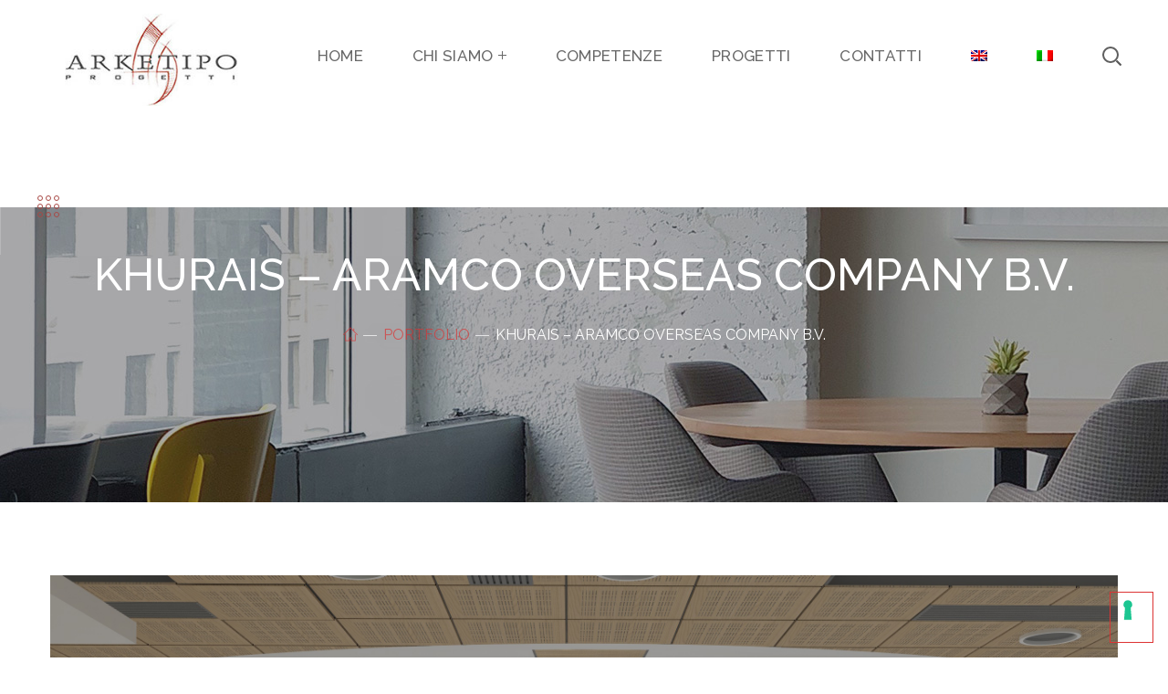

--- FILE ---
content_type: text/html; charset=UTF-8
request_url: https://arketipoprogetti.it/portfolio/khurais/
body_size: 26859
content:
<!DOCTYPE html>
<html lang="it-IT">

<head>
    <meta http-equiv="Content-Type" content="text/html; charset=UTF-8">
    <meta name="viewport" content="width=device-width, initial-scale=1, maximum-scale=1">
    <meta http-equiv="X-UA-Compatible" content="IE=Edge">
    			<script class="_iub_cs_skip" src="https://cs.iubenda.com/autoblocking/3489403.js"></script>
                                    <script>
                            /* You can add more configuration options to webfontloader by previously defining the WebFontConfig with your options */
                            if ( typeof WebFontConfig === "undefined" ) {
                                WebFontConfig = new Object();
                            }
                            /* WGL CUSTOM TYPOGRAPHY FIX */
                            WebFontConfig['google'] = {families: ['Open+Sans:400,600,700', 'Raleway:500,400,300,400,600,700,900', 'Muli:900,700,900']};
                            /* \ WGL CUSTOM TYPOGRAPHY FIX */

                            (function() {
                                var wf = document.createElement( 'script' );
                                wf.src = 'https://ajax.googleapis.com/ajax/libs/webfont/1.5.3/webfont.js';
                                wf.type = 'text/javascript';
                                wf.async = 'true';
                                var s = document.getElementsByTagName( 'script' )[0];
                                s.parentNode.insertBefore( wf, s );
                            })();
                        </script>
                        <meta name='robots' content='index, follow, max-image-preview:large, max-snippet:-1, max-video-preview:-1' />
<link rel="alternate" hreflang="en" href="https://arketipoprogetti.it/en/portfolio/khurais-aramco-overseas-company-b-v/" />
<link rel="alternate" hreflang="it" href="https://arketipoprogetti.it/portfolio/khurais/" />
<link rel="alternate" hreflang="x-default" href="https://arketipoprogetti.it/portfolio/khurais/" />

	<!-- This site is optimized with the Yoast SEO plugin v22.6 - https://yoast.com/wordpress/plugins/seo/ -->
	<title>KHURAIS – ARAMCO OVERSEAS COMPANY B.V. - ARKETIPO PROGETTI</title>
	<link rel="canonical" href="https://arketipoprogetti.it/portfolio/khurais/" />
	<meta property="og:locale" content="it_IT" />
	<meta property="og:type" content="article" />
	<meta property="og:title" content="KHURAIS – ARAMCO OVERSEAS COMPANY B.V. - ARKETIPO PROGETTI" />
	<meta property="og:description" content="Prestazioni eseguite Progettazione esecutiva Redazione tavole esecutive Redazione Report Ergonomico Redazione tavole grafiche allegati al report" />
	<meta property="og:url" content="https://arketipoprogetti.it/portfolio/khurais/" />
	<meta property="og:site_name" content="ARKETIPO PROGETTI" />
	<meta property="article:modified_time" content="2023-12-19T09:29:23+00:00" />
	<meta property="og:image" content="https://arketipoprogetti.it/wp-content/uploads/2023/12/IMMAGINE-COPERTINA-1.jpg" />
	<meta property="og:image:width" content="2500" />
	<meta property="og:image:height" content="1406" />
	<meta property="og:image:type" content="image/jpeg" />
	<meta name="twitter:card" content="summary_large_image" />
	<script type="application/ld+json" class="yoast-schema-graph">{"@context":"https://schema.org","@graph":[{"@type":"WebPage","@id":"https://arketipoprogetti.it/portfolio/khurais/","url":"https://arketipoprogetti.it/portfolio/khurais/","name":"KHURAIS – ARAMCO OVERSEAS COMPANY B.V. - ARKETIPO PROGETTI","isPartOf":{"@id":"https://arketipoprogetti.it/#website"},"primaryImageOfPage":{"@id":"https://arketipoprogetti.it/portfolio/khurais/#primaryimage"},"image":{"@id":"https://arketipoprogetti.it/portfolio/khurais/#primaryimage"},"thumbnailUrl":"https://arketipoprogetti.it/wp-content/uploads/2023/12/IMMAGINE-COPERTINA-1.jpg","datePublished":"2023-12-15T10:44:52+00:00","dateModified":"2023-12-19T09:29:23+00:00","breadcrumb":{"@id":"https://arketipoprogetti.it/portfolio/khurais/#breadcrumb"},"inLanguage":"it-IT","potentialAction":[{"@type":"ReadAction","target":["https://arketipoprogetti.it/portfolio/khurais/"]}]},{"@type":"ImageObject","inLanguage":"it-IT","@id":"https://arketipoprogetti.it/portfolio/khurais/#primaryimage","url":"https://arketipoprogetti.it/wp-content/uploads/2023/12/IMMAGINE-COPERTINA-1.jpg","contentUrl":"https://arketipoprogetti.it/wp-content/uploads/2023/12/IMMAGINE-COPERTINA-1.jpg","width":2500,"height":1406},{"@type":"BreadcrumbList","@id":"https://arketipoprogetti.it/portfolio/khurais/#breadcrumb","itemListElement":[{"@type":"ListItem","position":1,"name":"Home","item":"https://arketipoprogetti.it/"},{"@type":"ListItem","position":2,"name":"Portfolio","item":"https://arketipoprogetti.it/portfolio/"},{"@type":"ListItem","position":3,"name":"KHURAIS – ARAMCO OVERSEAS COMPANY B.V."}]},{"@type":"WebSite","@id":"https://arketipoprogetti.it/#website","url":"https://arketipoprogetti.it/","name":"ARKETIPO PROGETTI","description":"Architecture","publisher":{"@id":"https://arketipoprogetti.it/#organization"},"potentialAction":[{"@type":"SearchAction","target":{"@type":"EntryPoint","urlTemplate":"https://arketipoprogetti.it/?s={search_term_string}"},"query-input":"required name=search_term_string"}],"inLanguage":"it-IT"},{"@type":"Organization","@id":"https://arketipoprogetti.it/#organization","name":"ARKETIPO PROGETTI","url":"https://arketipoprogetti.it/","logo":{"@type":"ImageObject","inLanguage":"it-IT","@id":"https://arketipoprogetti.it/#/schema/logo/image/","url":"https://arketipoprogetti.it/wp-content/uploads/2022/12/logo_definitivo-copia-350.jpg","contentUrl":"https://arketipoprogetti.it/wp-content/uploads/2022/12/logo_definitivo-copia-350.jpg","width":350,"height":187,"caption":"ARKETIPO PROGETTI"},"image":{"@id":"https://arketipoprogetti.it/#/schema/logo/image/"}}]}</script>
	<!-- / Yoast SEO plugin. -->


<link rel='dns-prefetch' href='//cdn.iubenda.com' />
<link rel='dns-prefetch' href='//www.googletagmanager.com' />
<link rel="alternate" type="application/rss+xml" title="ARKETIPO PROGETTI &raquo; Feed" href="https://arketipoprogetti.it/feed/" />
<link rel="alternate" type="application/rss+xml" title="ARKETIPO PROGETTI &raquo; Feed dei commenti" href="https://arketipoprogetti.it/comments/feed/" />
<script type="text/javascript">
/* <![CDATA[ */
window._wpemojiSettings = {"baseUrl":"https:\/\/s.w.org\/images\/core\/emoji\/14.0.0\/72x72\/","ext":".png","svgUrl":"https:\/\/s.w.org\/images\/core\/emoji\/14.0.0\/svg\/","svgExt":".svg","source":{"concatemoji":"https:\/\/arketipoprogetti.it\/wp-includes\/js\/wp-emoji-release.min.js?ver=6.4.5"}};
/*! This file is auto-generated */
!function(i,n){var o,s,e;function c(e){try{var t={supportTests:e,timestamp:(new Date).valueOf()};sessionStorage.setItem(o,JSON.stringify(t))}catch(e){}}function p(e,t,n){e.clearRect(0,0,e.canvas.width,e.canvas.height),e.fillText(t,0,0);var t=new Uint32Array(e.getImageData(0,0,e.canvas.width,e.canvas.height).data),r=(e.clearRect(0,0,e.canvas.width,e.canvas.height),e.fillText(n,0,0),new Uint32Array(e.getImageData(0,0,e.canvas.width,e.canvas.height).data));return t.every(function(e,t){return e===r[t]})}function u(e,t,n){switch(t){case"flag":return n(e,"\ud83c\udff3\ufe0f\u200d\u26a7\ufe0f","\ud83c\udff3\ufe0f\u200b\u26a7\ufe0f")?!1:!n(e,"\ud83c\uddfa\ud83c\uddf3","\ud83c\uddfa\u200b\ud83c\uddf3")&&!n(e,"\ud83c\udff4\udb40\udc67\udb40\udc62\udb40\udc65\udb40\udc6e\udb40\udc67\udb40\udc7f","\ud83c\udff4\u200b\udb40\udc67\u200b\udb40\udc62\u200b\udb40\udc65\u200b\udb40\udc6e\u200b\udb40\udc67\u200b\udb40\udc7f");case"emoji":return!n(e,"\ud83e\udef1\ud83c\udffb\u200d\ud83e\udef2\ud83c\udfff","\ud83e\udef1\ud83c\udffb\u200b\ud83e\udef2\ud83c\udfff")}return!1}function f(e,t,n){var r="undefined"!=typeof WorkerGlobalScope&&self instanceof WorkerGlobalScope?new OffscreenCanvas(300,150):i.createElement("canvas"),a=r.getContext("2d",{willReadFrequently:!0}),o=(a.textBaseline="top",a.font="600 32px Arial",{});return e.forEach(function(e){o[e]=t(a,e,n)}),o}function t(e){var t=i.createElement("script");t.src=e,t.defer=!0,i.head.appendChild(t)}"undefined"!=typeof Promise&&(o="wpEmojiSettingsSupports",s=["flag","emoji"],n.supports={everything:!0,everythingExceptFlag:!0},e=new Promise(function(e){i.addEventListener("DOMContentLoaded",e,{once:!0})}),new Promise(function(t){var n=function(){try{var e=JSON.parse(sessionStorage.getItem(o));if("object"==typeof e&&"number"==typeof e.timestamp&&(new Date).valueOf()<e.timestamp+604800&&"object"==typeof e.supportTests)return e.supportTests}catch(e){}return null}();if(!n){if("undefined"!=typeof Worker&&"undefined"!=typeof OffscreenCanvas&&"undefined"!=typeof URL&&URL.createObjectURL&&"undefined"!=typeof Blob)try{var e="postMessage("+f.toString()+"("+[JSON.stringify(s),u.toString(),p.toString()].join(",")+"));",r=new Blob([e],{type:"text/javascript"}),a=new Worker(URL.createObjectURL(r),{name:"wpTestEmojiSupports"});return void(a.onmessage=function(e){c(n=e.data),a.terminate(),t(n)})}catch(e){}c(n=f(s,u,p))}t(n)}).then(function(e){for(var t in e)n.supports[t]=e[t],n.supports.everything=n.supports.everything&&n.supports[t],"flag"!==t&&(n.supports.everythingExceptFlag=n.supports.everythingExceptFlag&&n.supports[t]);n.supports.everythingExceptFlag=n.supports.everythingExceptFlag&&!n.supports.flag,n.DOMReady=!1,n.readyCallback=function(){n.DOMReady=!0}}).then(function(){return e}).then(function(){var e;n.supports.everything||(n.readyCallback(),(e=n.source||{}).concatemoji?t(e.concatemoji):e.wpemoji&&e.twemoji&&(t(e.twemoji),t(e.wpemoji)))}))}((window,document),window._wpemojiSettings);
/* ]]> */
</script>
<style id='wp-emoji-styles-inline-css' type='text/css'>

	img.wp-smiley, img.emoji {
		display: inline !important;
		border: none !important;
		box-shadow: none !important;
		height: 1em !important;
		width: 1em !important;
		margin: 0 0.07em !important;
		vertical-align: -0.1em !important;
		background: none !important;
		padding: 0 !important;
	}
</style>
<link rel='stylesheet' id='wp-block-library-css' href='https://arketipoprogetti.it/wp-includes/css/dist/block-library/style.min.css?ver=6.4.5' type='text/css' media='all' />
<style id='classic-theme-styles-inline-css' type='text/css'>
/*! This file is auto-generated */
.wp-block-button__link{color:#fff;background-color:#32373c;border-radius:9999px;box-shadow:none;text-decoration:none;padding:calc(.667em + 2px) calc(1.333em + 2px);font-size:1.125em}.wp-block-file__button{background:#32373c;color:#fff;text-decoration:none}
</style>
<style id='global-styles-inline-css' type='text/css'>
body{--wp--preset--color--black: #000000;--wp--preset--color--cyan-bluish-gray: #abb8c3;--wp--preset--color--white: #ffffff;--wp--preset--color--pale-pink: #f78da7;--wp--preset--color--vivid-red: #cf2e2e;--wp--preset--color--luminous-vivid-orange: #ff6900;--wp--preset--color--luminous-vivid-amber: #fcb900;--wp--preset--color--light-green-cyan: #7bdcb5;--wp--preset--color--vivid-green-cyan: #00d084;--wp--preset--color--pale-cyan-blue: #8ed1fc;--wp--preset--color--vivid-cyan-blue: #0693e3;--wp--preset--color--vivid-purple: #9b51e0;--wp--preset--gradient--vivid-cyan-blue-to-vivid-purple: linear-gradient(135deg,rgba(6,147,227,1) 0%,rgb(155,81,224) 100%);--wp--preset--gradient--light-green-cyan-to-vivid-green-cyan: linear-gradient(135deg,rgb(122,220,180) 0%,rgb(0,208,130) 100%);--wp--preset--gradient--luminous-vivid-amber-to-luminous-vivid-orange: linear-gradient(135deg,rgba(252,185,0,1) 0%,rgba(255,105,0,1) 100%);--wp--preset--gradient--luminous-vivid-orange-to-vivid-red: linear-gradient(135deg,rgba(255,105,0,1) 0%,rgb(207,46,46) 100%);--wp--preset--gradient--very-light-gray-to-cyan-bluish-gray: linear-gradient(135deg,rgb(238,238,238) 0%,rgb(169,184,195) 100%);--wp--preset--gradient--cool-to-warm-spectrum: linear-gradient(135deg,rgb(74,234,220) 0%,rgb(151,120,209) 20%,rgb(207,42,186) 40%,rgb(238,44,130) 60%,rgb(251,105,98) 80%,rgb(254,248,76) 100%);--wp--preset--gradient--blush-light-purple: linear-gradient(135deg,rgb(255,206,236) 0%,rgb(152,150,240) 100%);--wp--preset--gradient--blush-bordeaux: linear-gradient(135deg,rgb(254,205,165) 0%,rgb(254,45,45) 50%,rgb(107,0,62) 100%);--wp--preset--gradient--luminous-dusk: linear-gradient(135deg,rgb(255,203,112) 0%,rgb(199,81,192) 50%,rgb(65,88,208) 100%);--wp--preset--gradient--pale-ocean: linear-gradient(135deg,rgb(255,245,203) 0%,rgb(182,227,212) 50%,rgb(51,167,181) 100%);--wp--preset--gradient--electric-grass: linear-gradient(135deg,rgb(202,248,128) 0%,rgb(113,206,126) 100%);--wp--preset--gradient--midnight: linear-gradient(135deg,rgb(2,3,129) 0%,rgb(40,116,252) 100%);--wp--preset--font-size--small: 13px;--wp--preset--font-size--medium: 20px;--wp--preset--font-size--large: 36px;--wp--preset--font-size--x-large: 42px;--wp--preset--spacing--20: 0.44rem;--wp--preset--spacing--30: 0.67rem;--wp--preset--spacing--40: 1rem;--wp--preset--spacing--50: 1.5rem;--wp--preset--spacing--60: 2.25rem;--wp--preset--spacing--70: 3.38rem;--wp--preset--spacing--80: 5.06rem;--wp--preset--shadow--natural: 6px 6px 9px rgba(0, 0, 0, 0.2);--wp--preset--shadow--deep: 12px 12px 50px rgba(0, 0, 0, 0.4);--wp--preset--shadow--sharp: 6px 6px 0px rgba(0, 0, 0, 0.2);--wp--preset--shadow--outlined: 6px 6px 0px -3px rgba(255, 255, 255, 1), 6px 6px rgba(0, 0, 0, 1);--wp--preset--shadow--crisp: 6px 6px 0px rgba(0, 0, 0, 1);}:where(.is-layout-flex){gap: 0.5em;}:where(.is-layout-grid){gap: 0.5em;}body .is-layout-flow > .alignleft{float: left;margin-inline-start: 0;margin-inline-end: 2em;}body .is-layout-flow > .alignright{float: right;margin-inline-start: 2em;margin-inline-end: 0;}body .is-layout-flow > .aligncenter{margin-left: auto !important;margin-right: auto !important;}body .is-layout-constrained > .alignleft{float: left;margin-inline-start: 0;margin-inline-end: 2em;}body .is-layout-constrained > .alignright{float: right;margin-inline-start: 2em;margin-inline-end: 0;}body .is-layout-constrained > .aligncenter{margin-left: auto !important;margin-right: auto !important;}body .is-layout-constrained > :where(:not(.alignleft):not(.alignright):not(.alignfull)){max-width: var(--wp--style--global--content-size);margin-left: auto !important;margin-right: auto !important;}body .is-layout-constrained > .alignwide{max-width: var(--wp--style--global--wide-size);}body .is-layout-flex{display: flex;}body .is-layout-flex{flex-wrap: wrap;align-items: center;}body .is-layout-flex > *{margin: 0;}body .is-layout-grid{display: grid;}body .is-layout-grid > *{margin: 0;}:where(.wp-block-columns.is-layout-flex){gap: 2em;}:where(.wp-block-columns.is-layout-grid){gap: 2em;}:where(.wp-block-post-template.is-layout-flex){gap: 1.25em;}:where(.wp-block-post-template.is-layout-grid){gap: 1.25em;}.has-black-color{color: var(--wp--preset--color--black) !important;}.has-cyan-bluish-gray-color{color: var(--wp--preset--color--cyan-bluish-gray) !important;}.has-white-color{color: var(--wp--preset--color--white) !important;}.has-pale-pink-color{color: var(--wp--preset--color--pale-pink) !important;}.has-vivid-red-color{color: var(--wp--preset--color--vivid-red) !important;}.has-luminous-vivid-orange-color{color: var(--wp--preset--color--luminous-vivid-orange) !important;}.has-luminous-vivid-amber-color{color: var(--wp--preset--color--luminous-vivid-amber) !important;}.has-light-green-cyan-color{color: var(--wp--preset--color--light-green-cyan) !important;}.has-vivid-green-cyan-color{color: var(--wp--preset--color--vivid-green-cyan) !important;}.has-pale-cyan-blue-color{color: var(--wp--preset--color--pale-cyan-blue) !important;}.has-vivid-cyan-blue-color{color: var(--wp--preset--color--vivid-cyan-blue) !important;}.has-vivid-purple-color{color: var(--wp--preset--color--vivid-purple) !important;}.has-black-background-color{background-color: var(--wp--preset--color--black) !important;}.has-cyan-bluish-gray-background-color{background-color: var(--wp--preset--color--cyan-bluish-gray) !important;}.has-white-background-color{background-color: var(--wp--preset--color--white) !important;}.has-pale-pink-background-color{background-color: var(--wp--preset--color--pale-pink) !important;}.has-vivid-red-background-color{background-color: var(--wp--preset--color--vivid-red) !important;}.has-luminous-vivid-orange-background-color{background-color: var(--wp--preset--color--luminous-vivid-orange) !important;}.has-luminous-vivid-amber-background-color{background-color: var(--wp--preset--color--luminous-vivid-amber) !important;}.has-light-green-cyan-background-color{background-color: var(--wp--preset--color--light-green-cyan) !important;}.has-vivid-green-cyan-background-color{background-color: var(--wp--preset--color--vivid-green-cyan) !important;}.has-pale-cyan-blue-background-color{background-color: var(--wp--preset--color--pale-cyan-blue) !important;}.has-vivid-cyan-blue-background-color{background-color: var(--wp--preset--color--vivid-cyan-blue) !important;}.has-vivid-purple-background-color{background-color: var(--wp--preset--color--vivid-purple) !important;}.has-black-border-color{border-color: var(--wp--preset--color--black) !important;}.has-cyan-bluish-gray-border-color{border-color: var(--wp--preset--color--cyan-bluish-gray) !important;}.has-white-border-color{border-color: var(--wp--preset--color--white) !important;}.has-pale-pink-border-color{border-color: var(--wp--preset--color--pale-pink) !important;}.has-vivid-red-border-color{border-color: var(--wp--preset--color--vivid-red) !important;}.has-luminous-vivid-orange-border-color{border-color: var(--wp--preset--color--luminous-vivid-orange) !important;}.has-luminous-vivid-amber-border-color{border-color: var(--wp--preset--color--luminous-vivid-amber) !important;}.has-light-green-cyan-border-color{border-color: var(--wp--preset--color--light-green-cyan) !important;}.has-vivid-green-cyan-border-color{border-color: var(--wp--preset--color--vivid-green-cyan) !important;}.has-pale-cyan-blue-border-color{border-color: var(--wp--preset--color--pale-cyan-blue) !important;}.has-vivid-cyan-blue-border-color{border-color: var(--wp--preset--color--vivid-cyan-blue) !important;}.has-vivid-purple-border-color{border-color: var(--wp--preset--color--vivid-purple) !important;}.has-vivid-cyan-blue-to-vivid-purple-gradient-background{background: var(--wp--preset--gradient--vivid-cyan-blue-to-vivid-purple) !important;}.has-light-green-cyan-to-vivid-green-cyan-gradient-background{background: var(--wp--preset--gradient--light-green-cyan-to-vivid-green-cyan) !important;}.has-luminous-vivid-amber-to-luminous-vivid-orange-gradient-background{background: var(--wp--preset--gradient--luminous-vivid-amber-to-luminous-vivid-orange) !important;}.has-luminous-vivid-orange-to-vivid-red-gradient-background{background: var(--wp--preset--gradient--luminous-vivid-orange-to-vivid-red) !important;}.has-very-light-gray-to-cyan-bluish-gray-gradient-background{background: var(--wp--preset--gradient--very-light-gray-to-cyan-bluish-gray) !important;}.has-cool-to-warm-spectrum-gradient-background{background: var(--wp--preset--gradient--cool-to-warm-spectrum) !important;}.has-blush-light-purple-gradient-background{background: var(--wp--preset--gradient--blush-light-purple) !important;}.has-blush-bordeaux-gradient-background{background: var(--wp--preset--gradient--blush-bordeaux) !important;}.has-luminous-dusk-gradient-background{background: var(--wp--preset--gradient--luminous-dusk) !important;}.has-pale-ocean-gradient-background{background: var(--wp--preset--gradient--pale-ocean) !important;}.has-electric-grass-gradient-background{background: var(--wp--preset--gradient--electric-grass) !important;}.has-midnight-gradient-background{background: var(--wp--preset--gradient--midnight) !important;}.has-small-font-size{font-size: var(--wp--preset--font-size--small) !important;}.has-medium-font-size{font-size: var(--wp--preset--font-size--medium) !important;}.has-large-font-size{font-size: var(--wp--preset--font-size--large) !important;}.has-x-large-font-size{font-size: var(--wp--preset--font-size--x-large) !important;}
.wp-block-navigation a:where(:not(.wp-element-button)){color: inherit;}
:where(.wp-block-post-template.is-layout-flex){gap: 1.25em;}:where(.wp-block-post-template.is-layout-grid){gap: 1.25em;}
:where(.wp-block-columns.is-layout-flex){gap: 2em;}:where(.wp-block-columns.is-layout-grid){gap: 2em;}
.wp-block-pullquote{font-size: 1.5em;line-height: 1.6;}
</style>
<link rel='stylesheet' id='wpml-blocks-css' href='https://arketipoprogetti.it/wp-content/plugins/sitepress-multilingual-cms/dist/css/blocks/styles.css?ver=4.6.10' type='text/css' media='all' />
<link rel='stylesheet' id='contact-form-7-css' href='https://arketipoprogetti.it/wp-content/plugins/contact-form-7/includes/css/styles.css?ver=5.9.4' type='text/css' media='all' />
<link rel='stylesheet' id='wpml-legacy-dropdown-0-css' href='https://arketipoprogetti.it/wp-content/plugins/sitepress-multilingual-cms/templates/language-switchers/legacy-dropdown/style.min.css?ver=1' type='text/css' media='all' />
<link rel='stylesheet' id='wpml-menu-item-0-css' href='https://arketipoprogetti.it/wp-content/plugins/sitepress-multilingual-cms/templates/language-switchers/menu-item/style.min.css?ver=1' type='text/css' media='all' />
<link rel='stylesheet' id='stoni-theme-info-css' href='https://arketipoprogetti.it/wp-content/themes/stoni/style.css?ver=6.4.5' type='text/css' media='all' />
<link rel='stylesheet' id='font-awesome-css' href='https://arketipoprogetti.it/wp-content/plugins/elementor/assets/lib/font-awesome/css/font-awesome.min.css?ver=4.7.0' type='text/css' media='all' />
<link rel='stylesheet' id='stoni-flaticon-css' href='https://arketipoprogetti.it/wp-content/themes/stoni/fonts/flaticon/flaticon.css?ver=6.4.5' type='text/css' media='all' />
<link rel='stylesheet' id='stoni-main-css' href='https://arketipoprogetti.it/wp-content/themes/stoni/css/main.css?ver=6.4.5' type='text/css' media='all' />
<link rel='stylesheet' id='stoni-side-panel-css' href='https://arketipoprogetti.it/wp-content/themes/stoni/css/pluggable/side-panel.css?ver=6.4.5' type='text/css' media='all' />
<link rel='stylesheet' id='stoni-wpml-css' href='https://arketipoprogetti.it/wp-content/themes/stoni/css/pluggable/wpml.css?ver=6.4.5' type='text/css' media='all' />
<link rel='stylesheet' id='stoni-responsive-css' href='https://arketipoprogetti.it/wp-content/themes/stoni/css/responsive.css?ver=6.4.5' type='text/css' media='all' />
<style id='stoni-responsive-inline-css' type='text/css'>
body {font-family: Open Sans;font-size: 16px;line-height: 1.875;font-weight: 400;color: #616161;}body input:not([type='checkbox']):not([type='submit']),select,textarea,.select2,#comments .commentlist .comment_info .meta-wrapper *,.author-info_name,.blog-post_info-wrap > .meta-wrapper *,.stoni_module_time_line_vertical .time_line-title,.isotope-filter a .number_filter,.stoni-post-navigation .meta-wrapper span,.author-widget_text,.wgl-portfolio-item-info_desc span,body .comment-form-cookies-consent > label,.wgl-accordion .wgl-accordion_panel .wgl-accordion_content,.elementor-widget-wgl-pricing-table .pricing_header .pricing_desc,.elementor-widget-wgl-time-line-vertical .time_line-content .time_line-text {font-family: Open Sans;}.elementor-widget-wgl-time-line-vertical .time_line-content .time_line-text{font-weight: 400;}select,body .footer .select__field:before,body input:not([type='checkbox']):not([type='submit'])::placeholder,ul.wgl-pagination li span,select::placeholder,textarea::placeholder,.search-no-results .page_404_wrapper .search-form .search-field::placeholder,.search-no-results .page_404_wrapper .search-form .search-field,.meta-wrapper,.meta-wrapper a,.blog-post_meta-categories span,.blog-post_meta-categories span:after,.stoni_module_message_box .message_content .message_text,.vc_wp_custommenu .menu .menu-item.current-menu-item > a,.blog-post.format-quote .blog-post_quote-author-pos,.stoni_module_testimonials .testimonials_quote,.recent-posts-widget .meta-wrapper a:hover,.vc_row .vc_toggle .vc_toggle_icon,.tagcloud a,.isotope-filter a,.blog-style-hero .blog-post.format-standard .meta-wrapper,.blog-style-hero .blog-post.format-link .meta-wrapper,.blog-style-hero .blog-post.format-audio .meta-wrapper,.blog-style-hero .blog-post.format-quote .meta-wrapper,.blog-style-hero .blog-post.format-standard .meta-wrapper a,.blog-style-hero .blog-post.format-link .meta-wrapper a,.blog-style-hero .blog-post.format-audio .meta-wrapper a,.blog-style-hero .blog-post.format-quote .meta-wrapper a,.blog-style-hero .blog-post.format-standard .blog-post_text,.blog-style-hero .blog-post.format-link .blog-post_text,.blog-style-hero .blog-post.format-audio .blog-post_text,.blog-style-hero .blog-post.format-quote .blog-post_text,.wgl-pricing_plan .pricing_price_wrap .pricing_desc {color: #616161;}.single_meta .single_info-share_social-wpapper > span.share_title,.single_info-share_social-wpapper > span{font-family: Open Sans;color: #616161;}.meta-wrapper span + span:before{background: #616161;}.stoni_module_title .external_link .button-read-more {line-height: 1.875;}h1,h2,h3,h4,h5,h6,h1 span,h2 span,h3 span,h4 span,h5 span,h6 span,h1 a,h2 a,h3 a,h4 a,h5 a,h6 a,.dropcap-bg,.dropcap,.elementor-drop-cap,.blog-post_cats,.blog-posts .blog-post_title,.column1 .item_title a,.stoni_twitter .twitt_title,.tagcloud-wrapper .title_tags,.strip_template .strip-item a span,.single_team_page .team-single_speaches-info .speech-info_desc span,.shortcode_tab_item_title,.index_number,.primary-nav.footer-menu .menu-item a {font-family: Raleway;font-weight: 500;}.banner_404,#comments .comment-reply-link,input[type="submit"],button,body .widget,body .widget .widget-title,body .widget_rss ul li .rss-date,body .widget_categories a,body .widget_product_categories a,body .widget_layered_nav a,body .widget_meta a,body .widget_archive a,body .widget_categories .post_count,body .widget_product_categories .post_count,body .widget_layered_nav .post_count,body .widget_meta .post_count,body .widget_archive .post_count,label,legend,.page-header_breadcrumbs .breadcrumbs,.page_404_wrapper .stoni_404_button.wgl_button .wgl_button_link,.wgl-social-share_pages.hovered_style .share_social-title,.blog-post_text-bg,.author-info_content .author-info_name,.button-read-more,.blog-post_meta-date .date_post span,.blog-post_meta-date .date_post,.meta-wrapper,.theme-header-font,.countdown-section .countdown-amount,.comments-title .number-comments,.stoni_module_progress_bar .progress_label,.stoni_module_double_headings,.stoni_module_infobox .infobox_icon_container .infobox_icon_number,.wgl-button,.elementor-button,.wgl-pricing_plan .pricing_cur,.wgl-pricing_plan .pricing_price .price_decimal,.stoni_module_testimonials .testimonials_item:before,.stoni_module_testimonials .testimonials_status,.stoni_module_counter .counter_title,.stoni_module_videobox .title,.stoni_module_progress_bar .progress_value,.stoni_module_progress_bar .progress_units,.stoni_module_counter .counter_value_wrapper,.stoni_module_counter .counter_value_placeholder,.wgl-pricing_plan .pricing_plan_wrap .pricing_price_wrap,.stoni_module_ico_progress .progress_value_completed,.stoni_module_ico_progress .progress_value_min,.stoni_module_ico_progress .progress_value_max,.stoni_module_ico_progress .progress_point,.mashsb-count .counts,.mashsb-box .mashsb-buttons a .text,.prev-link,.next-link,.vc_row .vc_tta.vc_general.vc_tta-style-accordion_bordered .vc_tta-panel-title>a span,.widget.widget_wgl_posts .recent-posts-widget li > .recent-posts-content .post_title,.heading_subtitle,.info_prev-link_wrapper a,.info_next-link_wrapper a,.single_team_page .team-single_speaches-info .speech-info_day,.single_team_page .team-info_wrapper .team-info_item,.single-portfolio .wgl-portfolio-item_meta,.wgl-portfolio-item-info_desc h5,.wgl-portfolio-item_meta .post_cats,.wgl-portfolio-item_meta .post_cats,.wgl-portfolio-item_cats,.wpb-js-composer .wgl-container .vc_row .vc_general.vc_tta.vc_tta-tabs .vc_tta-tabs-container .vc_tta-tabs-list .vc_tta-tab > a,.wpb-js-composer .wgl-container .vc_chart.vc_round-chart[data-vc-legend="1"] .vc_chart-legend li,.isotope-filter a,.blog-post.format-quote .blog-post_quote-author,body .comment-respond .comment-reply-title,.page-header_title,.wgl_module_team .team-department,.stoni_module_services_2 .services_link,.stoni_module_testimonials.type_inline_top .testimonials_meta_wrap:after,.stoni_module_testimonials .testimonials_position,.stoni_module_services_4 .services_subtitle,.dropcap,.dropcap-bg,.wgl-countdown .countdown-section .countdown-period,ul.wp-block-archives.wp-block-archives-list li a,ul.wp-block-categories.wp-block-categories-list li a,ul.wp-block-categories.wp-block-categories-list li .post_count,ul.wp-block-latest-posts li a,.elementor-counter,.elementor-widget-wgl-text-path{font-family: Raleway;}input[type="submit"],.author-info_public,.load_more_item,.load_more_wrapper .load_more_item,.wgl-portfolio-item_annotation_social .single_info-share_social-wpapper > span,.stoni_module_time_line_horizontal .tlh_date,.wgl-portfolio-single_item .tagcloud .tagcloud_desc,.wgl_timetabs .timetabs_data .timetabs_item .item_time,.wgl_timetabs .timetabs_data .timetabs_item .content-wrapper .item_title,.wpb-js-composer .wgl-container .vc_row .vc_pie_chart .vc_pie_chart_value,.wgl_timetabs .timetabs_headings .wgl_tab,.wgl-pricing_plan .pricing_content,blockquote{font-family: Raleway;color: #232323;}body .footer select option,body .widget_wgl_posts .recent-posts-widget .post_title a,button,h1,h2,h3,h4,h5,h6,h1 span,h2 span,h3 span,h4 span,h5 span,h6 span,h1 a,h2 a,h3 a,h4 a,h5 a,h6 a,h3#reply-title a,.tagcloud a,.calendar_wrap tbody,.comment_author_says,.comment_author_says a,form.post-password-form input[type='submit']:hover,.wgl-portfolio-item_annotation_social .single_info-share_social-wpapper .share_link span,.share_post-container .share_post,.tagcloud-wrapper .title_tags,.theme-header-color,.stoni_module_double_headings .heading_title,.stoni_module_testimonials .testimonials_item .testimonials_content_wrap .testimonials_name,.wgl-pricing_plan .pricing_plan_wrap .pricing_content > ul > li > b,.stoni_module_social .soc_icon,.stoni_module_counter .counter_value_wrapper,.wgl-carousel .slick-arrow,.stoni_module_message_box .message_close_button:hover,.prev-link-info_wrapper,.next-link-info_wrapper,.item_title a,.share_post-container:hover > a,.single_meta strong,.stoni_module_counter .counter_value_wrapper,.wgl_module_title.item_title .carousel_arrows a span:after,.wgl_module_team.info_under_image .team-department,.wgl-portfolio-item_wrapper .portfolio_link,.widget_product_search .woocommerce-product-search:after,.wpb-js-composer .wgl-container .vc_row .vc_general.vc_tta.vc_tta-tabs .vc_tta-panels-container .vc_tta-panels .vc_tta-panel:not(.vc_active) .vc_tta-panel-heading .vc_tta-panel-title,.wpb-js-composer .wgl-container .vc_row .vc_general.vc_tta.vc_tta-tabs .vc_tta-tabs-container .vc_tta-tabs-list .vc_tta-tab:not(.vc_active) > a,.wpb-js-composer .wgl-container .vc_row .vc_toggle.vc_toggle_color_check.vc_toggle_active .vc_toggle_title .vc_toggle_icon,.under_image .wgl-portfolio-item_title .title a,.wpb-js-composer .wgl-container .vc_row .vc_toggle .vc_toggle_title,.button-read-more:hover,.blog-post_views-wrap .wgl-views:before,body .widget_categories > ul > li > a,body .widget_categories ul li .post_count,body .widget_categories ul li .count,body .widget_product_categories ul li a,body .widget_product_categories ul li .post_count,body .widget_product_categories ul li .count,body .widget_layered_nav .woocommerce-widget-layered-nav-list li a,body .widget_layered_nav .woocommerce-widget-layered-nav-list li .post_count,body .widget_layered_nav .woocommerce-widget-layered-nav-list li .count,body .widget_meta ul li a,body .widget_meta ul li .post_count,body .widget_meta ul li .count,body .widget_meta > ul > li:before,body .widget_archive ul li a,body .widget_archive ul li .post_count,body .widget_archive ul li .count,body .widget_archive > ul > li:before,body .widget_comments > ul > li:before,body .widget_recent_comments > ul > li:before,body .widget_recent_entries > ul > li:before,body .widget_pages > ul > li > a,body .widget_nav_menu > div > ul > li > a,body .widget_recent_entries > ul > li > a,#comments .form-submit input[type="submit"]:hover,.widget.widget_recent_comments ul li a,.stoni_module_services_2 .services_link,ul.wp-block-archives.wp-block-archives-list li a,ul.wp-block-categories.wp-block-categories-list li a,ul.wp-block-latest-posts li a,.wgl-pricing_plan .pricing_plan_wrap .pricing_price_wrap,.wgl_module_team .team-department,.single-team .single_team_page .team-info_icons .team-icon,.blog-style-hero .blog-post.format-standard .blog-post_title a,.blog-style-hero .blog-post.format-link .blog-post_title a,.blog-style-hero .blog-post.format-audio .blog-post_title a,.blog-style-hero .blog-post.format-quote .blog-post_title a{color: #232323;}.stoni_module_title .carousel_arrows a span {background: #232323;}.wgl-theme-header .wgl-button.elementor-button,.tagcloud a:hover,#comments .form-submit input[type="submit"],input[type="submit"]:hover,form.post-password-form input[type='submit'],.load_more_wrapper .load_more_item:hover,.blog-style-hero .blog-post_bg_media:after,.prev-link_wrapper .image_prev .no_image_post,.next-link_wrapper .image_next .no_image_post,.single_info-share_social-wpapper .share_link span,.slick-dots li button,.wgl-carousel.pagination_line .slick-dots li button:before,.wgl-carousel.pagination_square .slick-dots li,.wgl-carousel.pagination_circle_border .slick-dots li button:before,.stoni_module_infobox.infobox_alignment_left.title_divider .infobox_title:before,.stoni_module_infobox.infobox_alignment_right.title_divider .infobox_title:before,.wgl-carousel .slick-arrow:hover {background-color: #232323;}.load_more_wrapper .load_more_item,#comments .form-submit input[type="submit"],.stoni_module_title .carousel_arrows a span:before,.wgl-pricing_plan .pricing_highlighter,.wgl-carousel.pagination_circle_border .slick-dots li.slick-active button,.tagcloud a,input[type="submit"]:hover {border-color: #232323;}.blog-post_wrapper .blog-post_media .wgl-video_popup .videobox_link .videobox_icon,.blog-post-hero_wrapper .wgl-video_popup .videobox_link .videobox_icon{fill:#232323;}.wgl-theme-header .wgl-sticky-header .header_area_container .header_search{height: 100px !important;}#scroll_up {background-color: #b10000;color: #ffffff;}.primary-nav>div>ul,.primary-nav>ul,.sitepress_container > .wpml-ls li,.polylang_switcher select,.primary-nav ul li.mega-menu-links > ul > li{font-family: Raleway;font-weight: 500;line-height: 32px;font-size: 17px;}.primary-nav ul li ul,.wpml-ls,.sitepress_container > .wpml-ls ul ul li,.primary-nav ul li div.mega-menu-container{font-family: Raleway;font-weight: 400;line-height: 30px;font-size: 17px;}.wgl-theme-header .header_search-field,.primary-nav ul li ul,.primary-nav ul li div.mega-menu-container,.wgl-theme-header .woo_mini_cart,.polylang_switcher select option,.wpml-ls-legacy-dropdown .wpml-ls-current-language .wpml-ls-sub-menu{background-color: rgba(45,45,45,1);color: #ffffff;}.wgl-theme-header .woo_mini_cart .woocommerce-mini-cart__buttons a:not(.checkout){background-color: #ffffff;color: rgba(45,45,45,1);}.wgl-theme-header .woo_mini_cart .woocommerce-mini-cart__buttons a.checkout:hover{background-color: #ffffff;color: rgba(45,45,45,1);}.wgl-theme-header .woo_mini_cart .woocommerce-mini-cart__buttons a:not(.checkout):hover{color: #ffffff;}.mobile_nav_wrapper,.wgl-menu_outer,.wgl-menu_outer .mobile-hamburger-close,.mobile_nav_wrapper .primary-nav ul li ul.sub-menu,.mobile_nav_wrapper .primary-nav ul li.mega-menu-links > ul.mega-menu > li > ul > li ul,.mobile_nav_wrapper .primary-nav ul li.mega-menu-links > ul.mega-menu > li > ul{background-color: rgba(255,255,255,1);color: #494949;}.mobile_nav_wrapper .wgl-menu_overlay{background-color: rgba(221,221,221,0.8);}.wgl-infobox_bg_title,.wgl-background-text,.elementor-section.wgl-add-background-text:before{font-family: Muli;font-weight: 900;}#comments .commentlist .comment_author_says{font-family: Muli;}#side-panel .side-panel_sidebar .widget .widget-title .widget-title_wrapper{color: rgba(255,255,255,1);}a,a:hover .wgl-icon,body ol > li:before,blockquote:before,button,button:focus,button:active,h3#reply-title a:hover,.search-no-results .page_404_wrapper .stoni_404_button.wgl_button .wgl_button_link,.mobile_nav_wrapper .primary-nav ul li ul .menu-item.current-menu-item > a,.mobile_nav_wrapper .primary-nav ul ul li.menu-item.current-menu-ancestor > a,.mobile_nav_wrapper .primary-nav > ul > li.current-menu-item > a,.mobile_nav_wrapper .primary-nav > ul > li.current_page_item > a,.mobile_nav_wrapper .primary-nav > ul > li.current-menu-ancestor > a,.mobile_nav_wrapper .primary-nav > ul > li.current-menu-parent > a,.mobile_nav_wrapper .primary-nav > ul > li.current_page_parent > a,.mobile_nav_wrapper .primary-nav > ul > li.current_page_ancestor > a,.menu_vertical.elementor-widget-wgl-menu .primary-nav ul li ul .menu-item.current-menu-item > a,.menu_vertical.elementor-widget-wgl-menu .primary-nav ul ul li.menu-item.current-menu-ancestor > a,.menu_vertical.elementor-widget-wgl-menu .primary-nav > ul > li.current-menu-item > a,.menu_vertical.elementor-widget-wgl-menu .primary-nav > ul > li.current_page_item > a,.menu_vertical.elementor-widget-wgl-menu .primary-nav > ul > li.current-menu-ancestor > a,.menu_vertical.elementor-widget-wgl-menu .primary-nav > ul > li.current-menu-parent > a,.menu_vertical.elementor-widget-wgl-menu .primary-nav > ul > li.current_page_parent > a,.menu_vertical.elementor-widget-wgl-menu .primary-nav > ul > li.current_page_ancestor > a,.primary-nav>ul>li.current-menu-item>a,.primary-nav>ul>li.current_page_item>a,.primary-nav>ul>li.current-menu-ancestor>a,.primary-nav>ul>li.current-menu-parent>a,.primary-nav>ul>li.current_page_parent>a,.primary-nav>ul>li.current_page_ancestor>a,.author-info_social-wrapper,.blog-post_link:before,.blog-post_title i,.blog-style-standard .blog-post:hover .blog-post_wrapper .blog-post_meta_info .meta-wrapper span,.blog-post_link>.link_post:hover,.blog-post.format-standard.link .blog-post_title:before,.blog-post_cats span,.blog-post_title a:hover,.button-read-more,.calendar_wrap thead,.copyright a:hover,.comment_author_says a:hover,.dropcap,.stoni_submit_wrapper:hover > i,.stoni_custom_button i,.stoni_custom_text a,.stoni_module_button .wgl_button_link:hover,.stoni_module_button.effect_3d .link_wrapper,.stoni_module_counter .counter_icon,.stoni_module_demo_item .di_button a:hover,.stoni_module_demo_item .di_title_wrap a:hover .di_title,.stoni_module_demo_item .di_title-wrap .di_subtitle,.stoni_module_social .soc_icon:hover,.wgl-portfolio-item_annotation_social .single_info-share_social-wpapper .share_link span:hover,.stoni_twitter a,.stoni_module_testimonials.type_author_top_inline .testimonials_meta_wrap:after,.stoni_module_testimonials .testimonials_status,.stoni_module_circuit_services .services_subtitle,.stoni_module_circuit_services .services_item-icon,.stoni_module_flipbox .flipbox_front .flipbox_front_content,.stoni_module_services_3 .services_icon_wrapper,.stoni_module_services_4 .services_icon,.stoni_module_services_4:hover .services_number,.load_more_works:hover,.header_search .header_search-button > i:hover,.header_search-field .search-form:after,.mc_form_inside #mc_signup_submit:hover,.share_post-container .share_social-wpapper ul li .share_post span.fa:hover,.share_link span.fa:hover,.share_post span.fa:hover,.share_post-container,.single_team_page .team-single_speaches-info .speech-info_desc span,.single_team_page .team-info_wrapper .team-info_item a:hover,.single-member-page .member-icon:hover,.single-member-page .team-link:hover,.single_team_page .team-single_speaches-info .speech-info_day,.single_team_page .team-info_icons a:hover,.team-icons .member-icon:hover,.vc_wp_custommenu .menu .menu-item.current-menu-item > a,.vc_wp_custommenu .menu .menu-item.current-menu-ancestor > a,.wpml-ls a:hover,.wpml-ls-legacy-dropdown .wpml-ls-current-language:hover > a,.wpml-ls-legacy-dropdown .wpml-ls-current-language a:hover,.wgl-container ul li:before,.wgl-portfolio-item_meta a:hover,.wgl_timetabs .timetabs_headings .wgl_tab.active .tab_subtitle,.wgl_timetabs .timetabs_headings .wgl_tab:hover .tab_subtitle,.wgl_portfolio_category-wrapper a:hover,.single.related_posts .meta-wrapper a:hover,.single.related_posts .blog-post_title a:hover,.wgl_module_team .team-item_info .team-item_titles .team-title:hover,.wgl-icon:hover,.wgl-theme-color,.wgl-portfolio-item_wrapper .portfolio_link-icon:hover,.wgl-portfolio-item_corners,.wgl-portfolio-item_cats,.wpb-js-composer .vc_row .vc_tta.vc_general .vc_active .vc_tta-panel-title > a:before,.wgl-social-share_pages.hovered_style ul li a:hover,.stoni_module_time_line_horizontal .tlh_check_wrap,.stoni_module_testimonials .testimonials_item:before,.isotope-filter a:after,.wgl-container ul.stoni_slash li:before,.post_featured_bg .single_meta .author_post a:hover,.single_type-1 .single_meta .author_post a:hover,.single_type-2 .single_meta .author_post a:hover,.info_prev-link_wrapper > a,.info_next-link_wrapper > a,.blog-post_link a:before,#comments .comment-reply-link,#comments .comment-reply-link:hover:before,#comments .commentlist .comment_info .meta-wrapper .comment-edit-link,.blog-style-standard .blog-post_meta-categories span + span:before,.blog-post_meta-categories span,.meta-wrapper a:hover,.post_featured_bg .meta-wrapper .comments_post a:hover,.single-team .single_team_page .team-info_icons .team-icon:hover,.stoni_module_services_2 .services_link:hover,.stoni_module_services_2 .services_wrapper i,.stoni_module_double_headings .heading_subtitle,.primary-nav > ul > li:hover > a,.stoni_module_counter .counter_value_wrapper .counter_value_suffix,.stoni_module_counter .counter_value_placeholder .counter_value_suffix,.wgl-portfolio_container .wgl-carousel.arrows_center_mode .slick-prev:hover:after,.wgl-portfolio_container .wgl-carousel.arrows_center_mode .slick-next:hover:after,.wgl_timetabs .timetabs_headings .wgl_tab .services_icon,ul.wp-block-archives.wp-block-archives-list li a:hover,ul.wp-block-categories.wp-block-categories-list li a:hover,ul.wp-block-categories.wp-block-categories-list li a:hover + .post_count,ul.wp-block-latest-posts li a:hover,header.searсh-header .page-title span{color: #dd3333;}header .header-link:hover,.hover_links a:hover {color: #dd3333 !important;}.recent-posts-widget .meta-wrapper a,.isotope-filter a .number_filter{color: #dd3333;}.next-link_wrapper .image_next:after,.prev-link_wrapper .image_prev:after,.single_team_page .team-title:before,.post_featured_bg .blog-post_title:after,.blog-style-hero .btn-read-more .blog-post-read-more,.stoni_module_double_headings .heading_title .heading_divider,.stoni_module_double_headings .heading_title .heading_divider:before,.stoni_module_double_headings .heading_title .heading_divider:after,.wpml-ls-legacy-dropdown .wpml-ls-sub-menu .wpml-ls-item a span:before,.wgl-container ul.stoni_plus li:after,.wgl-container ul.stoni_plus li:before,.wgl-container ul.stoni_dash li:before,#multiscroll-nav span,#multiscroll-nav li .active span,.button-read-more:before,ul.wp-block-categories.wp-block-categories-list li a:hover:after,.wgl-timeline-vertical .time_line-text{background: #dd3333;}::selection,#comments > h3:after,button:hover,mark,blockquote:before,span.highlighter,.vc_wp_custommenu .menu .menu-item a:before,.slider-wrapper.wgl-carousel .blog-post_media-slider_slick .slick-arrow,.primary-nav ul li.mega-menu.mega-cat div.mega-menu-container ul.mega-menu.cats-horizontal > li.is-active > a,.primary-nav .lavalamp-object,.primary-nav ul li ul li > a > span:before,.sitepress_container > .wpml-ls ul ul li a:hover,.blog-post_cats span a,.button__wrapper:hover:after,.calendar_wrap caption,.comment-reply-title:after,.stoni_divider .stoni_divider_line .stoni_divider_custom .divider_line,.stoni_module_cats .cats_item-count,.stoni_module_progress_bar .progress_bar,.stoni_module_infobox.type_tile:hover:before,.stoni_module_social.with_bg .soc_icon,.stoni_module_title:after,.stoni_module_title .carousel_arrows a:hover span,.stoni_module_videobox .videobox_link,.stoni_module_ico_progress .progress_completed,.stoni_module_services_3 .services_icon_wrapper .services_circle_wrapper .services_circle,.stoni_module_time_line_horizontal .tlh_check_wrap,.load_more_works,.mc_form_inside #mc_signup_submit,.wgl-social-share_pages.hovered_style .share_social-icon-plus,.wgl-ellipsis span,.inside_image .wgl-portfolio-item_divider div,.isotope-filter a.active,.wgl_module_title.item_title .carousel_arrows a:hover,.wgl_timetabs .timetabs_headings .wgl_tab.active:after,.wgl-container ul.stoni_plus li:before,.wgl-container ul li:before,.wgl-social-share_pages.standard_style a:before,.blog-style-hero .blog-post-hero_wrapper .divider_post_info,body .widget_meta ul li a:hover:after,body .widget_archive ul li a:hover:after,body .widget_search .search-form:after,body .widget_search .woocommerce-product-search:after,body .widget_product_search .search-form:after,body .widget_product_search .woocommerce-product-search:after,.dropcap-bg,.page_404_wrapper .stoni_404_button.wgl_button .wgl_button_link:hover,.page_404_wrapper .search-form:after,.wgl-pricing_plan .pricing_title,.wgl-pricing_plan .pricing_header:after{background-color: #dd3333;}aside > .widget + .widget:before,.widget .calendar_wrap table td#today:before,.widget .calendar_wrap tbody td > a:before,.widget .counter_posts,.widget_postshero .recent-posts-widget .post_cat a,.widget_categories ul li > a:before,.widget_meta ul li > a:before,.widget_archive ul li > a:before {background-color: #dd3333;}.blog-post_meta-date,.wgl-carousel.navigation_offset_element .slick-prev:hover,.wgl-carousel.navigation_offset_element .slick-next:hover,.stoni_module_demo_item .di_button a,.widget.stoni_widget.stoni_banner-widget .banner-widget_button,.stoni_module_button.wgl_button:not(.btn-gradient) .wgl_button_link,.next-link:hover,.prev-link:hover,.wpcf7 .call_to_action_1 .wgl_col-2 .wpcf7-submit:hover{border-color: #dd3333;background: #dd3333;} .stoni_module_title .carousel_arrows a:hover span:before,.page_404_wrapper .stoni_404_button.wgl_button .wgl_button_link,.load_more_works,.author-info_social-link:after,.author-widget_social a span,.single_info-share_social-wpapper .share_link .share-icon_animation,.single-team .single_team_page .team-image,.wgl_module_team .team-image,.inside_image.offset_animation:before,.stoni_module_videobox .videobox_link,.stoni_module_products_special_cats .product_special_cats-image_wrap:before,.wgl-progress_bar .progress_bar_wrap-wrap,.wgl-tabs .wgl-tabs_header.active,.wpcf7 .call_to_action_1 .wgl_col-2 .wpcf7-submit{border-color: #dd3333;}.wgl-theme-header .header_search .header_search-field:after{border-bottom-color: rgba(221,51,51,0.9);}.theme_color_shadow {box-shadow:0px 9px 30px 0px rgba(221,51,51,0.4);}.inside_image .overlay:before,.inside_image.always_info_animation:hover .overlay:before{box-shadow: inset 0px 0px 0px 0px rgba(221,51,51,1);}.inside_image:hover .overlay:before,.inside_image.always_info_animation .overlay:before{box-shadow: inset 0px 0px 0px 10px rgba(221,51,51,1);}blockquote cite a,.wgl-secondary-color,.wpb-js-composer .wgl-container .vc_row .vc_toggle.vc_toggle_active .vc_toggle_title,.wpb-js-composer .wgl-container .vc_row .vc_toggle .vc_toggle_title:hover,.wpb-js-composer .wgl-container .vc_row .vc_general.vc_tta.vc_tta-accordion .vc_tta-panels-container .vc_tta-panel.vc_active .vc_tta-panel-title,.wpb-js-composer .wgl-container .vc_row .vc_general.vc_tta.vc_tta-accordion .vc_tta-panels-container .vc_tta-panel .vc_tta-panel-title:hover > a {color: #dd3333;}.blog-post_link:before,.button-read-more,#comments > h3 span,.blog-posts .blog-post_title > a:hover,body .comment-respond .comment-form a,body .widget_nav_menu .current-menu-ancestor > a,body .widget_nav_menu .current-menu-item > a,body .widget_recent_entriesul li .post-date,body .widget_rss ul li .rss-date,body .widget_meta ul li .post_count,body .widget_archive ul li > a:before,body .widget_product_categories ul li a:hover + .post_count,body .widget_layered_nav .woocommerce-widget-layered-nav-list li a:hover + .post_count,body .widget_archive ul li a:hover + .post_count,.widget.stoni_widget.stoni_banner-widget .banner-widget_button:hover,.recent-posts-widget .meta-wrapper a,.widget.stoni_widget.stoni_banner-widget .banner-widget_text .tags_title:after,.widget.widget_archive ul li a:hover,.widget.widget_categories ul li a:hover,.widget.widget_categories ul li a:hover + span,body .widget_product_categories ul li a:hover:after,body .widget_product_categories ul li a:hover,body .widget_layered_nav .woocommerce-widget-layered-nav-list li a:hover:after,body .widget_layered_nav .woocommerce-widget-layered-nav-list li a:hover,.widget.widget_pages ul li a:hover,.widget.widget_meta ul li a:hover,.author-widget_social a:hover,.widget.widget_recent_comments ul li span.comment-author-link a:hover,.widget.widget_recent_comments ul li a:hover,.widget.widget_recent_entries ul li a:hover,.widget.widget_nav_menu ul li a:hover,.widget.widget_wgl_posts .recent-posts-widget li > .recent-posts-content .post_title a:hover,body .widget .widget-title .widget-title_wrapper:before,body .widget .widget-title .widget-title_wrapper{color: #9b2222;}.blog-post_quote-text:before{color: #9b2222;-webkit-text-fill-color: transparent;-webkit-text-stroke: 1px #9b2222;}body .widget_product_categories ul li a:hover:after,body .widget_layered_nav .woocommerce-widget-layered-nav-list li a:hover:after,body .widget_categories ul li a:hover:after,body .widget .widget-title:before{background: #9b2222;}.footer .mc4wp-form-fields input[type="submit"]:hover,.footer .mc4wp-form-fields input[type="submit"]:focus,.footer .mc4wp-form-fields input[type="submit"]:active,.footer_top-area .widget.widget_archive ul li > a:hover,.footer_top-area .widget.widget_archive ul li > a:hover,.footer_top-area .widget.widget_categories ul li > a:hover,.footer_top-area .widget.widget_categories ul li > a:hover,.footer_top-area .widget.widget_pages ul li > a:hover,.footer_top-area .widget.widget_pages ul li > a:hover,.footer_top-area .widget.widget_meta ul li > a:hover,.footer_top-area .widget.widget_meta ul li > a:hover,.footer_top-area .widget.widget_recent_comments ul li > a:hover,.footer_top-area .widget.widget_recent_comments ul li > a:hover,.footer_top-area .widget.widget_recent_entries ul li > a:hover,.footer_top-area .widget.widget_recent_entries ul li > a:hover,.footer_top-area .widget.widget_nav_menu ul li > a:hover,.footer_top-area .widget.widget_nav_menu ul li > a:hover,.footer_top-area .widget.widget_wgl_posts .recent-posts-widget li > .recent-posts-content .post_title a:hover,.footer_top-area .widget.widget_wgl_posts .recent-posts-widget li > .recent-posts-content .post_title a:hover{color: #dd3333;}.footer ul li:before,.footer ul li:before,.footer_top-area a:hover,.footer_top-area a:hover{color: #dd3333;}.footer_top-area .widget-title,.footer_top-area .widget_rss ul li .rsswidget,.footer_top-area .widget.widget_pages ul li a,.footer_top-area .widget.widget_nav_menu ul li a,.footer_top-area .widget.widget_wgl_posts .recent-posts-widget li > .recent-posts-content .post_title a,.footer_top-area .widget.widget_archive ul li > a,.footer_top-area .widget.widget_categories ul li > a,.footer_top-area .widget.widget_pages ul li > a,.footer_top-area .widget.widget_meta ul li > a,.footer_top-area .widget.widget_recent_comments ul li > a,.footer_top-area .widget.widget_recent_entries ul li > a,.footer_top-area .widget.widget_archive ul li:before,.footer_top-area .widget.widget_meta ul li:before,.footer_top-area .widget.widget_categories ul li:before,.footer_top-area strong,.footer_top-area h1,.footer_top-area h2,.footer_top-area h3,.footer_top-area h4,.footer_top-area h5,.footer_top-area h6{color: #ffffff;}.footer_top-area{color: #cccccc;}.footer_top-area .widget.widget_archive ul li:after,.footer_top-area .widget.widget_pages ul li:after,.footer_top-area .widget.widget_meta ul li:after,.footer_top-area .widget.widget_recent_comments ul li:after,.footer_top-area .widget.widget_recent_entries ul li:after,.footer_top-area .widget.widget_nav_menu ul li:after,.footer_top-area .widget.widget_categories ul li:after{background-color: #cccccc;}.footer .copyright{color: #cccccc;}.footer .mc4wp-form-fields input[type="submit"]{background-color: #dd3333;border-color: #dd3333;}body {background: #ffffff;}ol.commentlist:after {background: #ffffff;}h1,h1 a,h1 span,.elementor-widget-heading h1.elementor-heading-title,.elementor-widget-heading h1.elementor-heading-title a,.elementor-widget-heading h1.elementor-heading-title span {font-family:Raleway;font-weight:500;font-size:48px;line-height:56px;}h2,h2 a,h2 span,.elementor-widget-heading h2.elementor-heading-title,.elementor-widget-heading h2.elementor-heading-title a,.elementor-widget-heading h2.elementor-heading-title span {font-family:Raleway;font-weight:500;font-size:42px;line-height:48px;}h3,h3 a,h3 span,.elementor-widget-heading h3.elementor-heading-title,.elementor-widget-heading h3.elementor-heading-title a,.elementor-widget-heading h3.elementor-heading-title span {font-family:Raleway;font-weight:500;font-size:38px;line-height:46px;}h4,h4 a,h4 span,.elementor-widget-heading h4.elementor-heading-title,.elementor-widget-heading h4.elementor-heading-title a,.elementor-widget-heading h4.elementor-heading-title span {font-family:Raleway;font-weight:500;font-size:30px;line-height:38px;}h5,h5 a,h5 span,.elementor-widget-heading h5.elementor-heading-title,.elementor-widget-heading h5.elementor-heading-title a,.elementor-widget-heading h5.elementor-heading-title span {font-family:Raleway;font-weight:500;font-size:24px;line-height:28px;}h6,h6 a,h6 span,.elementor-widget-heading h6.elementor-heading-title,.elementor-widget-heading h6.elementor-heading-title a,.elementor-widget-heading h6.elementor-heading-title span {font-family:Raleway;font-weight:500;font-size:20px;line-height:24px;}@media only screen and (max-width: 1230px) {.wgl-theme-header {background-color: rgba(255,255,255,1) !important;color: #727272 !important;}.hamburger-inner,.hamburger-inner:before,.hamburger-inner:after {background-color: #727272;}}@media only screen and (max-width: 1230px) {.wgl-theme-header .wgl-mobile-header {display: block;}.wgl-site-header {display: none;}.wgl-theme-header .mobile-hamburger-toggle {display: inline-block;}.wgl-theme-header .primary-nav {display: none;}header.wgl-theme-header .mobile_nav_wrapper .primary-nav {display: block;}.wgl-theme-header .wgl-sticky-header {display: none;}.wgl-social-share_pages {display: none;}}@media only screen and (max-width: 1230px) {body .wgl-theme-header.header_overlap {position: relative;z-index: 2;}}@media only screen and (max-width: 768px) {.page-header {padding-top: 30px !important;padding-bottom: 40px!important;height: 230px !important;}.page-header_content .page-header_title {color: #ffffff !important; font-size: 32px !important; line-height: 40px !important;}.page-header_content .page-header_breadcrumbs {color: #ffffff !important;font-size: 14px !important;line-height: 24px !important;}}.theme-gradient input[type="submit"],.rev_slider .rev-btn.gradient-button,.wgl-portfolio-single_item .portfolio-category,body .widget .widget-title .widget-title_wrapper:before,.inside_image.sub_layer_animation .wgl-portfolio-item_description,.wpb-js-composer .wgl-container .vc_row .vc_general.vc_tta.vc_tta-tabs .vc_tta-tabs-container .vc_tta-tabs-list .vc_tta-tab:before,.wpb-js-composer .wgl-container .vc_row .vc_general.vc_tta.vc_tta-tabs .vc_tta-panels-container .vc_tta-panels .vc_tta-panel .vc_tta-panel-heading .vc_tta-panel-title:before,.stoni_module_progress_bar .progress_bar,.stoni_module_testimonials.type_inline_top .testimonials_meta_wrap:after,.banner-widget_button{background-color:#dd3333;}body.elementor-page main .wgl-container.wgl-content-sidebar,body.elementor-editor-active main .wgl-container.wgl-content-sidebar,body.elementor-editor-preview main .wgl-container.wgl-content-sidebar {max-width: 1170px;margin-left: auto;margin-right: auto;}body.single main .wgl-container {max-width: 1170px;margin-left: auto;margin-right: auto;}
</style>
<link rel='stylesheet' id='elementor-icons-css' href='https://arketipoprogetti.it/wp-content/plugins/elementor/assets/lib/eicons/css/elementor-icons.min.css?ver=5.20.0' type='text/css' media='all' />
<link rel='stylesheet' id='elementor-frontend-legacy-css' href='https://arketipoprogetti.it/wp-content/uploads/elementor/css/custom-frontend-legacy.min.css?ver=3.14.1' type='text/css' media='all' />
<link rel='stylesheet' id='elementor-frontend-css' href='https://arketipoprogetti.it/wp-content/uploads/elementor/css/custom-frontend-lite.min.css?ver=1707469240' type='text/css' media='all' />
<style id='elementor-frontend-inline-css' type='text/css'>
.elementor-column-gap-default > .elementor-column > .elementor-element-populated {
            padding-left: 15px;
            padding-right: 15px;
        }
</style>
<link rel='stylesheet' id='swiper-css' href='https://arketipoprogetti.it/wp-content/plugins/elementor/assets/lib/swiper/css/swiper.min.css?ver=5.3.6' type='text/css' media='all' />
<link rel='stylesheet' id='elementor-post-1818-css' href='https://arketipoprogetti.it/wp-content/uploads/elementor/css/post-1818.css?ver=1707469233' type='text/css' media='all' />
<link rel='stylesheet' id='elementor-pro-css' href='https://arketipoprogetti.it/wp-content/uploads/elementor/css/custom-pro-frontend-lite.min.css?ver=1707469240' type='text/css' media='all' />
<link rel='stylesheet' id='font-awesome-5-all-css' href='https://arketipoprogetti.it/wp-content/plugins/elementor/assets/lib/font-awesome/css/all.min.css?ver=3.14.1' type='text/css' media='all' />
<link rel='stylesheet' id='font-awesome-4-shim-css' href='https://arketipoprogetti.it/wp-content/plugins/elementor/assets/lib/font-awesome/css/v4-shims.min.css?ver=3.14.1' type='text/css' media='all' />
<link rel='stylesheet' id='elementor-global-css' href='https://arketipoprogetti.it/wp-content/uploads/elementor/css/global.css?ver=1707469240' type='text/css' media='all' />
<link rel='stylesheet' id='elementor-post-3214-css' href='https://arketipoprogetti.it/wp-content/uploads/elementor/css/post-3214.css?ver=1707741641' type='text/css' media='all' />
<link rel='stylesheet' id='elementor-post-1844-css' href='https://arketipoprogetti.it/wp-content/uploads/elementor/css/post-1844.css?ver=1707469233' type='text/css' media='all' />
<link rel='stylesheet' id='elementor-post-1888-css' href='https://arketipoprogetti.it/wp-content/uploads/elementor/css/post-1888.css?ver=1707469233' type='text/css' media='all' />
<link rel='stylesheet' id='google-fonts-1-css' href='https://fonts.googleapis.com/css?family=Raleway%3A100%2C100italic%2C200%2C200italic%2C300%2C300italic%2C400%2C400italic%2C500%2C500italic%2C600%2C600italic%2C700%2C700italic%2C800%2C800italic%2C900%2C900italic%7COpen+Sans%3A100%2C100italic%2C200%2C200italic%2C300%2C300italic%2C400%2C400italic%2C500%2C500italic%2C600%2C600italic%2C700%2C700italic%2C800%2C800italic%2C900%2C900italic&#038;display=swap&#038;ver=6.4.5' type='text/css' media='all' />
<link rel="preconnect" href="https://fonts.gstatic.com/" crossorigin><script type="text/javascript" id="wpml-cookie-js-extra">
/* <![CDATA[ */
var wpml_cookies = {"wp-wpml_current_language":{"value":"it","expires":1,"path":"\/"}};
var wpml_cookies = {"wp-wpml_current_language":{"value":"it","expires":1,"path":"\/"}};
/* ]]> */
</script>
<script type="text/javascript" src="https://arketipoprogetti.it/wp-content/plugins/sitepress-multilingual-cms/res/js/cookies/language-cookie.js?ver=4.6.10" id="wpml-cookie-js" defer="defer" data-wp-strategy="defer"></script>

<script  type="text/javascript" class=" _iub_cs_skip" type="text/javascript" id="iubenda-head-inline-scripts-0">
/* <![CDATA[ */
var _iub = _iub || [];
_iub.csConfiguration = {"floatingPreferencesButtonDisplay":"bottom-right","perPurposeConsent":true,"siteId":3489403,"whitelabel":false,"cookiePolicyId":53879364,"lang":"it", "banner":{ "acceptButtonDisplay":true,"closeButtonDisplay":false,"customizeButtonDisplay":true,"explicitWithdrawal":true,"listPurposes":true,"ownerName":"arketipoprogetti.it","position":"float-bottom-center","rejectButtonDisplay":true,"showPurposesToggles":true,"showTotalNumberOfProviders":true }};
/* ]]> */
</script>
<script  type="text/javascript" charset="UTF-8" async="" class=" _iub_cs_skip" type="text/javascript" src="//cdn.iubenda.com/cs/iubenda_cs.js?ver=3.10.0" id="iubenda-head-scripts-1-js"></script>
<script type="text/javascript" src="https://arketipoprogetti.it/wp-includes/js/jquery/jquery.min.js?ver=3.7.1" id="jquery-core-js"></script>
<script type="text/javascript" src="https://arketipoprogetti.it/wp-includes/js/jquery/jquery-migrate.min.js?ver=3.4.1" id="jquery-migrate-js"></script>
<script type="text/javascript" src="https://arketipoprogetti.it/wp-content/plugins/sitepress-multilingual-cms/templates/language-switchers/legacy-dropdown/script.min.js?ver=1" id="wpml-legacy-dropdown-0-js"></script>
<script type="text/javascript" src="https://arketipoprogetti.it/wp-content/themes/stoni/js/perfect-scrollbar.min.js?ver=6.4.5" id="perfect-scrollbar-js"></script>
<script type="text/javascript" src="https://arketipoprogetti.it/wp-content/plugins/elementor/assets/lib/font-awesome/js/v4-shims.min.js?ver=3.14.1" id="font-awesome-4-shim-js"></script>

<!-- Snippet Google Analytics aggiunto da Site Kit -->
<script type="text/javascript" src="https://www.googletagmanager.com/gtag/js?id=GT-MJKDJWW" id="google_gtagjs-js" async></script>
<script type="text/javascript" id="google_gtagjs-js-after">
/* <![CDATA[ */
window.dataLayer = window.dataLayer || [];function gtag(){dataLayer.push(arguments);}
gtag('set', 'linker', {"domains":["arketipoprogetti.it"]} );
gtag("js", new Date());
gtag("set", "developer_id.dZTNiMT", true);
gtag("config", "GT-MJKDJWW");
/* ]]> */
</script>

<!-- Termina lo snippet Google Analytics aggiunto da Site Kit -->
<link rel="https://api.w.org/" href="https://arketipoprogetti.it/wp-json/" /><link rel="EditURI" type="application/rsd+xml" title="RSD" href="https://arketipoprogetti.it/xmlrpc.php?rsd" />
<meta name="generator" content="WordPress 6.4.5" />
<link rel='shortlink' href='https://arketipoprogetti.it/?p=3214' />
<link rel="alternate" type="application/json+oembed" href="https://arketipoprogetti.it/wp-json/oembed/1.0/embed?url=https%3A%2F%2Farketipoprogetti.it%2Fportfolio%2Fkhurais%2F" />
<link rel="alternate" type="text/xml+oembed" href="https://arketipoprogetti.it/wp-json/oembed/1.0/embed?url=https%3A%2F%2Farketipoprogetti.it%2Fportfolio%2Fkhurais%2F&#038;format=xml" />
<meta name="generator" content="WPML ver:4.6.10 stt:1,27;" />
<meta name="cdp-version" content="1.4.5" /><meta name="generator" content="Site Kit by Google 1.119.0" /><meta name="generator" content="Elementor 3.14.1; features: e_optimized_assets_loading, e_optimized_css_loading, a11y_improvements, additional_custom_breakpoints; settings: css_print_method-external, google_font-enabled, font_display-swap">

<!-- Snippet Google Tag Manager aggiunto da Site Kit -->
<script type="text/javascript">
/* <![CDATA[ */

			( function( w, d, s, l, i ) {
				w[l] = w[l] || [];
				w[l].push( {'gtm.start': new Date().getTime(), event: 'gtm.js'} );
				var f = d.getElementsByTagName( s )[0],
					j = d.createElement( s ), dl = l != 'dataLayer' ? '&l=' + l : '';
				j.async = true;
				j.src = 'https://www.googletagmanager.com/gtm.js?id=' + i + dl;
				f.parentNode.insertBefore( j, f );
			} )( window, document, 'script', 'dataLayer', 'GTM-K8DZDN7P' );
			
/* ]]> */
</script>

<!-- Termina lo snippet Google Tag Manager aggiunto da Site Kit -->
<meta name="generator" content="Powered by Slider Revolution 6.6.11 - responsive, Mobile-Friendly Slider Plugin for WordPress with comfortable drag and drop interface." />
<link rel="icon" href="https://arketipoprogetti.it/wp-content/uploads/2022/12/cropped-icona-32x32.jpg" sizes="32x32" />
<link rel="icon" href="https://arketipoprogetti.it/wp-content/uploads/2022/12/cropped-icona-192x192.jpg" sizes="192x192" />
<link rel="apple-touch-icon" href="https://arketipoprogetti.it/wp-content/uploads/2022/12/cropped-icona-180x180.jpg" />
<meta name="msapplication-TileImage" content="https://arketipoprogetti.it/wp-content/uploads/2022/12/cropped-icona-270x270.jpg" />
<script>function setREVStartSize(e){
			//window.requestAnimationFrame(function() {
				window.RSIW = window.RSIW===undefined ? window.innerWidth : window.RSIW;
				window.RSIH = window.RSIH===undefined ? window.innerHeight : window.RSIH;
				try {
					var pw = document.getElementById(e.c).parentNode.offsetWidth,
						newh;
					pw = pw===0 || isNaN(pw) || (e.l=="fullwidth" || e.layout=="fullwidth") ? window.RSIW : pw;
					e.tabw = e.tabw===undefined ? 0 : parseInt(e.tabw);
					e.thumbw = e.thumbw===undefined ? 0 : parseInt(e.thumbw);
					e.tabh = e.tabh===undefined ? 0 : parseInt(e.tabh);
					e.thumbh = e.thumbh===undefined ? 0 : parseInt(e.thumbh);
					e.tabhide = e.tabhide===undefined ? 0 : parseInt(e.tabhide);
					e.thumbhide = e.thumbhide===undefined ? 0 : parseInt(e.thumbhide);
					e.mh = e.mh===undefined || e.mh=="" || e.mh==="auto" ? 0 : parseInt(e.mh,0);
					if(e.layout==="fullscreen" || e.l==="fullscreen")
						newh = Math.max(e.mh,window.RSIH);
					else{
						e.gw = Array.isArray(e.gw) ? e.gw : [e.gw];
						for (var i in e.rl) if (e.gw[i]===undefined || e.gw[i]===0) e.gw[i] = e.gw[i-1];
						e.gh = e.el===undefined || e.el==="" || (Array.isArray(e.el) && e.el.length==0)? e.gh : e.el;
						e.gh = Array.isArray(e.gh) ? e.gh : [e.gh];
						for (var i in e.rl) if (e.gh[i]===undefined || e.gh[i]===0) e.gh[i] = e.gh[i-1];
											
						var nl = new Array(e.rl.length),
							ix = 0,
							sl;
						e.tabw = e.tabhide>=pw ? 0 : e.tabw;
						e.thumbw = e.thumbhide>=pw ? 0 : e.thumbw;
						e.tabh = e.tabhide>=pw ? 0 : e.tabh;
						e.thumbh = e.thumbhide>=pw ? 0 : e.thumbh;
						for (var i in e.rl) nl[i] = e.rl[i]<window.RSIW ? 0 : e.rl[i];
						sl = nl[0];
						for (var i in nl) if (sl>nl[i] && nl[i]>0) { sl = nl[i]; ix=i;}
						var m = pw>(e.gw[ix]+e.tabw+e.thumbw) ? 1 : (pw-(e.tabw+e.thumbw)) / (e.gw[ix]);
						newh =  (e.gh[ix] * m) + (e.tabh + e.thumbh);
					}
					var el = document.getElementById(e.c);
					if (el!==null && el) el.style.height = newh+"px";
					el = document.getElementById(e.c+"_wrapper");
					if (el!==null && el) {
						el.style.height = newh+"px";
						el.style.display = "block";
					}
				} catch(e){
					console.log("Failure at Presize of Slider:" + e)
				}
			//});
		  };</script>
		<style type="text/css" id="wp-custom-css">
			a:visited {
  color: #c5c5c5;
}
a:active {
  color: #c5c5c5;
}
a:link {
  color: #dc3232;
}
a: hover {
  color: #8c0e0e;
}		</style>
		<style type="text/css" title="dynamic-css" class="options-output">.wgl-footer{padding-top:90px;padding-right:0;padding-bottom:0;padding-left:0;}#side-panel .side-panel_sidebar{padding-top:87px;padding-right:80px;padding-bottom:87px;padding-left:80px;}</style></head>

<body class="portfolio-template-default single single-portfolio postid-3214 wp-custom-logo elementor-default elementor-kit-1818 elementor-page elementor-page-3214">
    		<!-- Snippet Google Tag Manager (noscript) aggiunto da Site Kit -->
		<noscript>
			<iframe src="https://www.googletagmanager.com/ns.html?id=GTM-K8DZDN7P" height="0" width="0" style="display:none;visibility:hidden"></iframe>
		</noscript>
		<!-- Termina lo snippet Google Tag Manager (noscript) aggiunto da Site Kit -->
		<header class='wgl-theme-header header_overlap'><div class='wgl-site-header mobile_header_custom'><div class='container-wrapper'>		<div data-elementor-type="wp-post" data-elementor-id="1844" class="elementor elementor-1844">
						<div class="elementor-inner">
				<div class="elementor-section-wrap">
									<section class="elementor-section elementor-top-section elementor-element elementor-element-230021ef elementor-section-full_width elementor-section-height-min-height elementor-section-content-middle elementor-section-stretched elementor-section-height-default elementor-section-items-middle" data-id="230021ef" data-element_type="section" data-settings="{&quot;stretch_section&quot;:&quot;section-stretched&quot;,&quot;background_background&quot;:&quot;classic&quot;}">
						<div class="elementor-container elementor-column-gap-no">
							<div class="elementor-row">
					<div class="elementor-column elementor-col-100 elementor-top-column elementor-element elementor-element-5221d584" data-id="5221d584" data-element_type="column">
			<div class="elementor-column-wrap elementor-element-populated">
							<div class="elementor-widget-wrap">
						<div class="elementor-element elementor-element-61a636a6 elementor-widget elementor-widget-wgl-header-logo" data-id="61a636a6" data-element_type="widget" data-widget_type="wgl-header-logo.default">
				<div class="elementor-widget-container">
			<div class='wgl-logotype-container logo-sticky_enable logo-mobile_enable'>
            <a href='https://arketipoprogetti.it/'>
									<img class="default_logo" src="https://arketipoprogetti.it/wp-content/uploads/2023/07/0001-e1702481089453.jpg" alt=""  style="height:101px;">
					            </a>
            </div>
            		</div>
				</div>
				<div class="elementor-element elementor-element-764e5357 elementor-widget elementor-widget-wgl-menu" data-id="764e5357" data-element_type="widget" data-widget_type="wgl-menu.default">
				<div class="elementor-widget-container">
			
        <nav class="primary-nav"><ul id="menu-arkedue" class="menu"><li id="menu-item-2778" class="menu-item menu-item-type-post_type menu-item-object-page menu-item-home menu-item-2778"><a href="https://arketipoprogetti.it/"><span><span class="item_text">HOME</span><i class="menu-item_plus"></i></span></a></li><li id="menu-item-2906" class="menu-item menu-item-type-custom menu-item-object-custom menu-item-has-children menu-item-2906"><a href="#"><span><span class="item_text">CHI SIAMO</span><i class="menu-item_plus"></i></span></a><ul class="sub-menu menu-sub-content">	<li id="menu-item-2782" class="menu-item menu-item-type-post_type menu-item-object-page menu-item-2782"><a href="https://arketipoprogetti.it/about-us/"><span><span class="item_text">LO STUDIO</span><i class="menu-item_plus"></i></span></a></li>	<li id="menu-item-2789" class="menu-item menu-item-type-post_type menu-item-object-page menu-item-2789"><a href="https://arketipoprogetti.it/our-team/"><span><span class="item_text">TEAM</span><i class="menu-item_plus"></i></span></a></li>	<li id="menu-item-2924" class="menu-item menu-item-type-post_type menu-item-object-page menu-item-2924"><a href="https://arketipoprogetti.it/lavora-con-noi/"><span><span class="item_text">LAVORA CON NOI</span><i class="menu-item_plus"></i></span></a></li></ul>
</li><li id="menu-item-3131" class="menu-item menu-item-type-post_type menu-item-object-page menu-item-3131"><a href="https://arketipoprogetti.it/competenze/"><span><span class="item_text">COMPETENZE</span><i class="menu-item_plus"></i></span></a></li><li id="menu-item-2784" class="menu-item menu-item-type-post_type menu-item-object-page menu-item-2784"><a href="https://arketipoprogetti.it/portfolio-grid/"><span><span class="item_text">PROGETTI</span><i class="menu-item_plus"></i></span></a></li><li id="menu-item-2783" class="menu-item menu-item-type-post_type menu-item-object-page menu-item-2783"><a href="https://arketipoprogetti.it/contacts/"><span><span class="item_text">CONTATTI</span><i class="menu-item_plus"></i></span></a></li><li id="menu-item-wpml-ls-4-en" class="menu-item-language menu-item wpml-ls-slot-4 wpml-ls-item wpml-ls-item-en wpml-ls-menu-item wpml-ls-first-item menu-item-type-wpml_ls_menu_item menu-item-object-wpml_ls_menu_item menu-item-wpml-ls-4-en"><a href="https://arketipoprogetti.it/en/portfolio/khurais-aramco-overseas-company-b-v/"><span><span class="item_text"><img
            class="wpml-ls-flag"
            src="https://arketipoprogetti.it/wp-content/plugins/sitepress-multilingual-cms/res/flags/en.png"
            alt="Inglese"
            
            
    /></span><i class="menu-item_plus"></i></span></a></li><li id="menu-item-wpml-ls-4-it" class="menu-item-language menu-item-language-current menu-item wpml-ls-slot-4 wpml-ls-item wpml-ls-item-it wpml-ls-current-language wpml-ls-menu-item wpml-ls-last-item menu-item-type-wpml_ls_menu_item menu-item-object-wpml_ls_menu_item menu-item-wpml-ls-4-it"><a href="https://arketipoprogetti.it/portfolio/khurais/"><span><span class="item_text"><img
            class="wpml-ls-flag"
            src="https://arketipoprogetti.it/wp-content/plugins/sitepress-multilingual-cms/res/flags/it.png"
            alt="Italiano"
            
            
    /></span><i class="menu-item_plus"></i></span></a></li></ul>        </nav>
        <div class="mobile-hamburger-toggle">
            <div class="hamburger-box">
	            <div class="hamburger-inner"></div>
            </div>
        </div>		</div>
				</div>
				<div class="elementor-element elementor-element-511789a1 full-height-yes elementor-widget elementor-widget-wgl-header-search" data-id="511789a1" data-element_type="widget" data-widget_type="wgl-header-search.default">
				<div class="elementor-widget-container">
			<div class="header_search search_standard"><div class="header_search-wrapper"><div class="wgl-search elementor-search header_search-button-wrapper" role="button"><div class="header_search-button"></div></div><div class="header_search-field"><form role="search" method="get" action="https://arketipoprogetti.it/" class="search-form"><input required type="text" id="search-form-697664cab7324" class="search-field" placeholder="Search &hellip;" value="" name="s"><input class="search-button" type="submit" value="Search"></form></div></div></div>		</div>
				</div>
				<div class="elementor-element elementor-element-374a1028 elementor-widget elementor-widget-wgl-header-side_panel" data-id="374a1028" data-element_type="widget" data-widget_type="wgl-header-side_panel.default">
				<div class="elementor-widget-container">
			<div class='side_panel'><div class='side_panel_inner'><a href='#' class='side_panel-toggle'><div class='side_panel-toggle-inner'><span></span><span></span><span></span><span></span><span></span><span></span><span></span><span></span><span></span></div></a></div></div>		</div>
				</div>
						</div>
					</div>
		</div>
								</div>
					</div>
		</section>
									</div>
			</div>
					</div>
		</div></div><div class='wgl-sticky-header wgl-sticky-element' data-style="standard"><div class='container-wrapper'>		<div data-elementor-type="wp-post" data-elementor-id="1888" class="elementor elementor-1888">
						<div class="elementor-inner">
				<div class="elementor-section-wrap">
									<section class="elementor-section elementor-top-section elementor-element elementor-element-54d0644a elementor-section-full_width elementor-section-height-min-height elementor-section-content-middle elementor-section-stretched elementor-section-height-default elementor-section-items-middle" data-id="54d0644a" data-element_type="section" data-settings="{&quot;stretch_section&quot;:&quot;section-stretched&quot;,&quot;background_background&quot;:&quot;classic&quot;}">
						<div class="elementor-container elementor-column-gap-no">
							<div class="elementor-row">
					<div class="elementor-column elementor-col-33 elementor-top-column elementor-element elementor-element-6c94332d" data-id="6c94332d" data-element_type="column" data-settings="{&quot;background_background&quot;:&quot;classic&quot;}">
			<div class="elementor-column-wrap elementor-element-populated">
					<div class="elementor-background-overlay"></div>
							<div class="elementor-widget-wrap">
						<div class="elementor-element elementor-element-4d94eb09 elementor-widget elementor-widget-wgl-header-logo" data-id="4d94eb09" data-element_type="widget" data-widget_type="wgl-header-logo.default">
				<div class="elementor-widget-container">
			<div class='wgl-logotype-container logo-sticky_enable logo-mobile_enable'>
            <a href='https://arketipoprogetti.it/'>
									<img class="default_logo" src="https://arketipoprogetti.it/wp-content/uploads/2023/07/001-1.jpg" alt=""  style="height:97px;">
					            </a>
            </div>
            		</div>
				</div>
						</div>
					</div>
		</div>
				<div class="elementor-column elementor-col-33 elementor-top-column elementor-element elementor-element-3906ae32" data-id="3906ae32" data-element_type="column">
			<div class="elementor-column-wrap elementor-element-populated">
							<div class="elementor-widget-wrap">
						<div class="elementor-element elementor-element-1285ec4f elementor-widget elementor-widget-wgl-menu" data-id="1285ec4f" data-element_type="widget" data-widget_type="wgl-menu.default">
				<div class="elementor-widget-container">
			
        <nav class="primary-nav"><ul id="menu-arkedue-1" class="menu"><li class="menu-item menu-item-type-post_type menu-item-object-page menu-item-home menu-item-2778"><a href="https://arketipoprogetti.it/"><span><span class="item_text">HOME</span><i class="menu-item_plus"></i></span></a></li><li class="menu-item menu-item-type-custom menu-item-object-custom menu-item-has-children menu-item-2906"><a href="#"><span><span class="item_text">CHI SIAMO</span><i class="menu-item_plus"></i></span></a><ul class="sub-menu menu-sub-content">	<li class="menu-item menu-item-type-post_type menu-item-object-page menu-item-2782"><a href="https://arketipoprogetti.it/about-us/"><span><span class="item_text">LO STUDIO</span><i class="menu-item_plus"></i></span></a></li>	<li class="menu-item menu-item-type-post_type menu-item-object-page menu-item-2789"><a href="https://arketipoprogetti.it/our-team/"><span><span class="item_text">TEAM</span><i class="menu-item_plus"></i></span></a></li>	<li class="menu-item menu-item-type-post_type menu-item-object-page menu-item-2924"><a href="https://arketipoprogetti.it/lavora-con-noi/"><span><span class="item_text">LAVORA CON NOI</span><i class="menu-item_plus"></i></span></a></li></ul>
</li><li class="menu-item menu-item-type-post_type menu-item-object-page menu-item-3131"><a href="https://arketipoprogetti.it/competenze/"><span><span class="item_text">COMPETENZE</span><i class="menu-item_plus"></i></span></a></li><li class="menu-item menu-item-type-post_type menu-item-object-page menu-item-2784"><a href="https://arketipoprogetti.it/portfolio-grid/"><span><span class="item_text">PROGETTI</span><i class="menu-item_plus"></i></span></a></li><li class="menu-item menu-item-type-post_type menu-item-object-page menu-item-2783"><a href="https://arketipoprogetti.it/contacts/"><span><span class="item_text">CONTATTI</span><i class="menu-item_plus"></i></span></a></li><li class="menu-item-language menu-item wpml-ls-slot-4 wpml-ls-item wpml-ls-item-en wpml-ls-menu-item wpml-ls-first-item menu-item-type-wpml_ls_menu_item menu-item-object-wpml_ls_menu_item menu-item-wpml-ls-4-en"><a href="https://arketipoprogetti.it/en/portfolio/khurais-aramco-overseas-company-b-v/"><span><span class="item_text"><img
            class="wpml-ls-flag"
            src="https://arketipoprogetti.it/wp-content/plugins/sitepress-multilingual-cms/res/flags/en.png"
            alt="Inglese"
            
            
    /></span><i class="menu-item_plus"></i></span></a></li><li class="menu-item-language menu-item-language-current menu-item wpml-ls-slot-4 wpml-ls-item wpml-ls-item-it wpml-ls-current-language wpml-ls-menu-item wpml-ls-last-item menu-item-type-wpml_ls_menu_item menu-item-object-wpml_ls_menu_item menu-item-wpml-ls-4-it"><a href="https://arketipoprogetti.it/portfolio/khurais/"><span><span class="item_text"><img
            class="wpml-ls-flag"
            src="https://arketipoprogetti.it/wp-content/plugins/sitepress-multilingual-cms/res/flags/it.png"
            alt="Italiano"
            
            
    /></span><i class="menu-item_plus"></i></span></a></li></ul>        </nav>
        <div class="mobile-hamburger-toggle">
            <div class="hamburger-box">
	            <div class="hamburger-inner"></div>
            </div>
        </div>		</div>
				</div>
						</div>
					</div>
		</div>
				<div class="elementor-column elementor-col-33 elementor-top-column elementor-element elementor-element-6b2f1fe0" data-id="6b2f1fe0" data-element_type="column">
			<div class="elementor-column-wrap elementor-element-populated">
							<div class="elementor-widget-wrap">
						<div class="elementor-element elementor-element-32e59cf8 full-height-yes elementor-widget elementor-widget-wgl-header-search" data-id="32e59cf8" data-element_type="widget" data-widget_type="wgl-header-search.default">
				<div class="elementor-widget-container">
			<div class="header_search search_standard"><div class="header_search-wrapper"><div class="wgl-search elementor-search header_search-button-wrapper" role="button"><div class="header_search-button"></div></div><div class="header_search-field"><form role="search" method="get" action="https://arketipoprogetti.it/" class="search-form"><input required type="text" id="search-form-697664cabc1b1" class="search-field" placeholder="Search &hellip;" value="" name="s"><input class="search-button" type="submit" value="Search"></form></div></div></div>		</div>
				</div>
				<div class="elementor-element elementor-element-6efc63ac elementor-widget elementor-widget-wgl-header-side_panel" data-id="6efc63ac" data-element_type="widget" data-widget_type="wgl-header-side_panel.default">
				<div class="elementor-widget-container">
			<div class='side_panel'><div class='side_panel_inner'><a href='#' class='side_panel-toggle'><div class='side_panel-toggle-inner'><span></span><span></span><span></span><span></span><span></span><span></span><span></span><span></span><span></span></div></a></div></div>		</div>
				</div>
						</div>
					</div>
		</div>
								</div>
					</div>
		</section>
									</div>
			</div>
					</div>
		</div></div><div class='wgl-mobile-header' style="background-color: rgba(255,255,255,1);color: #727272;"><div class='container-wrapper'><div class="wgl-header-row wgl-header-row-section"><div class="wgl-container"><div class="wgl-header-row_wrapper" style="height:90px;"><div class='position_left header_side'><div class='header_area_container'><nav class='primary-nav'  style="height:90px;"><ul id="menu-arkedue-2" class="menu"><li class="menu-item menu-item-type-post_type menu-item-object-page menu-item-home menu-item-2778"><a href="https://arketipoprogetti.it/"><span><span class="item_text">HOME</span><i class="menu-item_plus"></i></span></a></li><li class="menu-item menu-item-type-custom menu-item-object-custom menu-item-has-children menu-item-2906"><a href="#"><span><span class="item_text">CHI SIAMO</span><i class="menu-item_plus"></i></span></a><ul class="sub-menu menu-sub-content">	<li class="menu-item menu-item-type-post_type menu-item-object-page menu-item-2782"><a href="https://arketipoprogetti.it/about-us/"><span><span class="item_text">LO STUDIO</span><i class="menu-item_plus"></i></span></a></li>	<li class="menu-item menu-item-type-post_type menu-item-object-page menu-item-2789"><a href="https://arketipoprogetti.it/our-team/"><span><span class="item_text">TEAM</span><i class="menu-item_plus"></i></span></a></li>	<li class="menu-item menu-item-type-post_type menu-item-object-page menu-item-2924"><a href="https://arketipoprogetti.it/lavora-con-noi/"><span><span class="item_text">LAVORA CON NOI</span><i class="menu-item_plus"></i></span></a></li></ul>
</li><li class="menu-item menu-item-type-post_type menu-item-object-page menu-item-3131"><a href="https://arketipoprogetti.it/competenze/"><span><span class="item_text">COMPETENZE</span><i class="menu-item_plus"></i></span></a></li><li class="menu-item menu-item-type-post_type menu-item-object-page menu-item-2784"><a href="https://arketipoprogetti.it/portfolio-grid/"><span><span class="item_text">PROGETTI</span><i class="menu-item_plus"></i></span></a></li><li class="menu-item menu-item-type-post_type menu-item-object-page menu-item-2783"><a href="https://arketipoprogetti.it/contacts/"><span><span class="item_text">CONTATTI</span><i class="menu-item_plus"></i></span></a></li><li class="menu-item-language menu-item wpml-ls-slot-4 wpml-ls-item wpml-ls-item-en wpml-ls-menu-item wpml-ls-first-item menu-item-type-wpml_ls_menu_item menu-item-object-wpml_ls_menu_item menu-item-wpml-ls-4-en"><a href="https://arketipoprogetti.it/en/portfolio/khurais-aramco-overseas-company-b-v/"><span><span class="item_text"><img
            class="wpml-ls-flag"
            src="https://arketipoprogetti.it/wp-content/plugins/sitepress-multilingual-cms/res/flags/en.png"
            alt="Inglese"
            
            
    /></span><i class="menu-item_plus"></i></span></a></li><li class="menu-item-language menu-item-language-current menu-item wpml-ls-slot-4 wpml-ls-item wpml-ls-item-it wpml-ls-current-language wpml-ls-menu-item wpml-ls-last-item menu-item-type-wpml_ls_menu_item menu-item-object-wpml_ls_menu_item menu-item-wpml-ls-4-it"><a href="https://arketipoprogetti.it/portfolio/khurais/"><span><span class="item_text"><img
            class="wpml-ls-flag"
            src="https://arketipoprogetti.it/wp-content/plugins/sitepress-multilingual-cms/res/flags/it.png"
            alt="Italiano"
            
            
    /></span><i class="menu-item_plus"></i></span></a></li></ul></nav><div class="mobile-hamburger-toggle"><div class="hamburger-box"><div class="hamburger-inner"></div></div></div></div></div><div class='position_center header_side'><div class='header_area_container'><div class='wgl-logotype-container logo-sticky_enable logo-mobile_enable'>
            <a href='https://arketipoprogetti.it/'>
								<img class="logo-mobile" src="https://arketipoprogetti.it/wp-content/uploads/2023/07/001-1.jpg" alt=""  style="height:80px;">
					            </a>
            </div>
            </div></div><div class='position_right header_side'><div class='header_area_container'><div class="header_search search_standard" style="height:90px;"><div class="header_search-button"></div><div class="header_search-field"><form role="search" method="get" action="https://arketipoprogetti.it/" class="search-form">
    <input type="text" id="search-form-697664cabe0b7" class="search-field" placeholder="Search &hellip;" value="" name="s" />
    <input class="search-button" type="submit" value="Search">
</form></div></div></div></div></div></div></div><div class='mobile_nav_wrapper' data-mobile-width='1230'><div class='container-wrapper'><div class='wgl-menu_overlay'></div><div class='wgl-menu_outer sub-menu-position_left' id='wgl-perfect-container'><nav class='primary-nav'><div class="wgl-menu_header"><div class='wgl-logotype-container logo-sticky_enable logo-mobile_enable'>
            <a href='https://arketipoprogetti.it/'>
								<img class="logo-mobile" src="https://arketipoprogetti.it/wp-content/uploads/2023/07/1111111.jpg" alt=""  style="height:70px;">
					            </a>
            </div>
            <div class="mobile-hamburger-close"><div class="mobile-hamburger-toggle"><div class="hamburger-box"><div class="hamburger-inner"></div></div></div></div></div><ul id="menu-arkedue-3" class="menu"><li class="menu-item menu-item-type-post_type menu-item-object-page menu-item-home menu-item-2778"><a href="https://arketipoprogetti.it/"><span><span class="item_text">HOME</span><i class="menu-item_plus"></i></span></a></li><li class="menu-item menu-item-type-custom menu-item-object-custom menu-item-has-children menu-item-2906"><a href="#"><span><span class="item_text">CHI SIAMO</span><i class="menu-item_plus"></i></span></a><ul class="sub-menu menu-sub-content">	<li class="menu-item menu-item-type-post_type menu-item-object-page menu-item-2782"><a href="https://arketipoprogetti.it/about-us/"><span><span class="item_text">LO STUDIO</span><i class="menu-item_plus"></i></span></a></li>	<li class="menu-item menu-item-type-post_type menu-item-object-page menu-item-2789"><a href="https://arketipoprogetti.it/our-team/"><span><span class="item_text">TEAM</span><i class="menu-item_plus"></i></span></a></li>	<li class="menu-item menu-item-type-post_type menu-item-object-page menu-item-2924"><a href="https://arketipoprogetti.it/lavora-con-noi/"><span><span class="item_text">LAVORA CON NOI</span><i class="menu-item_plus"></i></span></a></li></ul>
</li><li class="menu-item menu-item-type-post_type menu-item-object-page menu-item-3131"><a href="https://arketipoprogetti.it/competenze/"><span><span class="item_text">COMPETENZE</span><i class="menu-item_plus"></i></span></a></li><li class="menu-item menu-item-type-post_type menu-item-object-page menu-item-2784"><a href="https://arketipoprogetti.it/portfolio-grid/"><span><span class="item_text">PROGETTI</span><i class="menu-item_plus"></i></span></a></li><li class="menu-item menu-item-type-post_type menu-item-object-page menu-item-2783"><a href="https://arketipoprogetti.it/contacts/"><span><span class="item_text">CONTATTI</span><i class="menu-item_plus"></i></span></a></li><li class="menu-item-language menu-item wpml-ls-slot-4 wpml-ls-item wpml-ls-item-en wpml-ls-menu-item wpml-ls-first-item menu-item-type-wpml_ls_menu_item menu-item-object-wpml_ls_menu_item menu-item-wpml-ls-4-en"><a href="https://arketipoprogetti.it/en/portfolio/khurais-aramco-overseas-company-b-v/"><span><span class="item_text"><img
            class="wpml-ls-flag"
            src="https://arketipoprogetti.it/wp-content/plugins/sitepress-multilingual-cms/res/flags/en.png"
            alt="Inglese"
            
            
    /></span><i class="menu-item_plus"></i></span></a></li><li class="menu-item-language menu-item-language-current menu-item wpml-ls-slot-4 wpml-ls-item wpml-ls-item-it wpml-ls-current-language wpml-ls-menu-item wpml-ls-last-item menu-item-type-wpml_ls_menu_item menu-item-object-wpml_ls_menu_item menu-item-wpml-ls-4-it"><a href="https://arketipoprogetti.it/portfolio/khurais/"><span><span class="item_text"><img
            class="wpml-ls-flag"
            src="https://arketipoprogetti.it/wp-content/plugins/sitepress-multilingual-cms/res/flags/it.png"
            alt="Italiano"
            
            
    /></span><i class="menu-item_plus"></i></span></a></li></ul></nav></div></div></div></div></div></header><div class="side-panel_overlay"></div><section id="side-panel" class="side-panel_widgets side-panel_position_right" style="background-color: rgba(35,35,35,1);color: rgba(204,204,204,1);width: 475px;text-align: left;"><a href="#" class="side-panel_close"><span class="side-panel_close_icon"></span></a><div class="side-panel_sidebar" style=" padding-top:87px; padding-bottom:87px; padding-left:80px; padding-right:80px;">		<div data-elementor-type="wp-post" data-elementor-id="845" class="elementor elementor-845">
						<div class="elementor-inner">
				<div class="elementor-section-wrap">
									<section class="elementor-section elementor-top-section elementor-element elementor-element-c6a409b animated-slow elementor-section-boxed elementor-section-height-default elementor-section-height-default elementor-invisible" data-id="c6a409b" data-element_type="section" data-settings="{&quot;animation&quot;:&quot;fadeIn&quot;}">
						<div class="elementor-container elementor-column-gap-default">
							<div class="elementor-row">
					<div class="elementor-column elementor-col-100 elementor-top-column elementor-element elementor-element-f08f047" data-id="f08f047" data-element_type="column">
			<div class="elementor-column-wrap elementor-element-populated">
							<div class="elementor-widget-wrap">
						<div class="elementor-element elementor-element-fcc2619 gallery-spacing-custom elementor-widget elementor-widget-image-gallery" data-id="fcc2619" data-element_type="widget" data-widget_type="image-gallery.default">
				<div class="elementor-widget-container">
			<style>.elementor-image-gallery .gallery-item{display:inline-block;text-align:center;vertical-align:top;width:100%;max-width:100%;margin:0 auto}.elementor-image-gallery .gallery-item img{margin:0 auto}.elementor-image-gallery .gallery-item .gallery-caption{margin:0}.elementor-image-gallery figure img{display:block}.elementor-image-gallery figure figcaption{width:100%}.gallery-spacing-custom .elementor-image-gallery .gallery-icon{padding:0}@media (min-width:768px){.elementor-image-gallery .gallery-columns-2 .gallery-item{max-width:50%}.elementor-image-gallery .gallery-columns-3 .gallery-item{max-width:33.33%}.elementor-image-gallery .gallery-columns-4 .gallery-item{max-width:25%}.elementor-image-gallery .gallery-columns-5 .gallery-item{max-width:20%}.elementor-image-gallery .gallery-columns-6 .gallery-item{max-width:16.666%}.elementor-image-gallery .gallery-columns-7 .gallery-item{max-width:14.28%}.elementor-image-gallery .gallery-columns-8 .gallery-item{max-width:12.5%}.elementor-image-gallery .gallery-columns-9 .gallery-item{max-width:11.11%}.elementor-image-gallery .gallery-columns-10 .gallery-item{max-width:10%}}@media (min-width:480px) and (max-width:767px){.elementor-image-gallery .gallery.gallery-columns-2 .gallery-item,.elementor-image-gallery .gallery.gallery-columns-3 .gallery-item,.elementor-image-gallery .gallery.gallery-columns-4 .gallery-item,.elementor-image-gallery .gallery.gallery-columns-5 .gallery-item,.elementor-image-gallery .gallery.gallery-columns-6 .gallery-item,.elementor-image-gallery .gallery.gallery-columns-7 .gallery-item,.elementor-image-gallery .gallery.gallery-columns-8 .gallery-item,.elementor-image-gallery .gallery.gallery-columns-9 .gallery-item,.elementor-image-gallery .gallery.gallery-columns-10 .gallery-item{max-width:50%}}@media (max-width:479px){.elementor-image-gallery .gallery.gallery-columns-2 .gallery-item,.elementor-image-gallery .gallery.gallery-columns-3 .gallery-item,.elementor-image-gallery .gallery.gallery-columns-4 .gallery-item,.elementor-image-gallery .gallery.gallery-columns-5 .gallery-item,.elementor-image-gallery .gallery.gallery-columns-6 .gallery-item,.elementor-image-gallery .gallery.gallery-columns-7 .gallery-item,.elementor-image-gallery .gallery.gallery-columns-8 .gallery-item,.elementor-image-gallery .gallery.gallery-columns-9 .gallery-item,.elementor-image-gallery .gallery.gallery-columns-10 .gallery-item{max-width:100%}}</style>		<div class="elementor-image-gallery">
			
		<style type="text/css">
			#gallery-1 {
				margin: auto;
			}
			#gallery-1 .gallery-item {
				float: left;
				margin-top: 10px;
				text-align: center;
				width: 33%;
			}
			#gallery-1 img {
				border: 2px solid #cfcfcf;
			}
			#gallery-1 .gallery-caption {
				margin-left: 0;
			}
			/* see gallery_shortcode() in wp-includes/media.php */
		</style>
		<div id='gallery-1' class='gallery galleryid-3214 gallery-columns-3 gallery-size-stoni-700-550'><dl class='gallery-item'>
			<dt class='gallery-icon landscape'>
				<a data-elementor-open-lightbox="yes" data-elementor-lightbox-slideshow="fcc2619" data-elementor-lightbox-title="R2 - BIG COURTYARD" data-e-action-hash="#elementor-action%3Aaction%3Dlightbox%26settings%3DeyJpZCI6MzMwMywidXJsIjoiaHR0cHM6XC9cL2Fya2V0aXBvcHJvZ2V0dGkuaXRcL3dwLWNvbnRlbnRcL3VwbG9hZHNcLzIwMjNcLzEyXC9SMi1CSUctQ09VUlRZQVJELmpwZyIsInNsaWRlc2hvdyI6ImZjYzI2MTkifQ%3D%3D" href='https://arketipoprogetti.it/wp-content/uploads/2023/12/R2-BIG-COURTYARD.jpg'><img width="700" height="550" src="https://arketipoprogetti.it/wp-content/uploads/2023/12/R2-BIG-COURTYARD-700x550.jpg" class="attachment-stoni-700-550 size-stoni-700-550" alt="" decoding="async" fetchpriority="high" /></a>
			</dt></dl><dl class='gallery-item'>
			<dt class='gallery-icon landscape'>
				<a data-elementor-open-lightbox="yes" data-elementor-lightbox-slideshow="fcc2619" data-elementor-lightbox-title="immagine copertina" data-e-action-hash="#elementor-action%3Aaction%3Dlightbox%26settings%3DeyJpZCI6MzI5MSwidXJsIjoiaHR0cHM6XC9cL2Fya2V0aXBvcHJvZ2V0dGkuaXRcL3dwLWNvbnRlbnRcL3VwbG9hZHNcLzIwMjNcLzEyXC9pbW1hZ2luZS1jb3BlcnRpbmEtNS5qcGciLCJzbGlkZXNob3ciOiJmY2MyNjE5In0%3D" href='https://arketipoprogetti.it/wp-content/uploads/2023/12/immagine-copertina-5.jpg'><img width="700" height="550" src="https://arketipoprogetti.it/wp-content/uploads/2023/12/immagine-copertina-5-700x550.jpg" class="attachment-stoni-700-550 size-stoni-700-550" alt="" decoding="async" /></a>
			</dt></dl><dl class='gallery-item'>
			<dt class='gallery-icon landscape'>
				<a data-elementor-open-lightbox="yes" data-elementor-lightbox-slideshow="fcc2619" data-elementor-lightbox-title="1" data-e-action-hash="#elementor-action%3Aaction%3Dlightbox%26settings%3DeyJpZCI6MzcxNSwidXJsIjoiaHR0cHM6XC9cL2Fya2V0aXBvcHJvZ2V0dGkuaXRcL3dwLWNvbnRlbnRcL3VwbG9hZHNcLzIwMjRcLzAxXC8xLXNjYWxlZC5qcGciLCJzbGlkZXNob3ciOiJmY2MyNjE5In0%3D" href='https://arketipoprogetti.it/wp-content/uploads/2024/01/1-scaled.jpg'><img width="700" height="550" src="https://arketipoprogetti.it/wp-content/uploads/2024/01/1-700x550.jpg" class="attachment-stoni-700-550 size-stoni-700-550" alt="" decoding="async" /></a>
			</dt></dl><br style="clear: both" /><dl class='gallery-item'>
			<dt class='gallery-icon landscape'>
				<a data-elementor-open-lightbox="yes" data-elementor-lightbox-slideshow="fcc2619" data-elementor-lightbox-title="plani 2" data-e-action-hash="#elementor-action%3Aaction%3Dlightbox%26settings%3DeyJpZCI6Mzc2NCwidXJsIjoiaHR0cHM6XC9cL2Fya2V0aXBvcHJvZ2V0dGkuaXRcL3dwLWNvbnRlbnRcL3VwbG9hZHNcLzIwMjRcLzAxXC9wbGFuaS0yLmpwZyIsInNsaWRlc2hvdyI6ImZjYzI2MTkifQ%3D%3D" href='https://arketipoprogetti.it/wp-content/uploads/2024/01/plani-2.jpg'><img width="700" height="550" src="https://arketipoprogetti.it/wp-content/uploads/2024/01/plani-2-700x550.jpg" class="attachment-stoni-700-550 size-stoni-700-550" alt="" decoding="async" /></a>
			</dt></dl><dl class='gallery-item'>
			<dt class='gallery-icon landscape'>
				<a data-elementor-open-lightbox="yes" data-elementor-lightbox-slideshow="fcc2619" data-elementor-lightbox-title="3 - immagine di copertina" data-e-action-hash="#elementor-action%3Aaction%3Dlightbox%26settings%3DeyJpZCI6MzE3MCwidXJsIjoiaHR0cHM6XC9cL2Fya2V0aXBvcHJvZ2V0dGkuaXRcL3dwLWNvbnRlbnRcL3VwbG9hZHNcLzIwMjNcLzEyXC8zLWltbWFnaW5lLWRpLWNvcGVydGluYS5qcGciLCJzbGlkZXNob3ciOiJmY2MyNjE5In0%3D" href='https://arketipoprogetti.it/wp-content/uploads/2023/12/3-immagine-di-copertina.jpg'><img width="700" height="550" src="https://arketipoprogetti.it/wp-content/uploads/2023/12/3-immagine-di-copertina-700x550.jpg" class="attachment-stoni-700-550 size-stoni-700-550" alt="" decoding="async" /></a>
			</dt></dl><dl class='gallery-item'>
			<dt class='gallery-icon landscape'>
				<a data-elementor-open-lightbox="yes" data-elementor-lightbox-slideshow="fcc2619" data-elementor-lightbox-title="Ikea-Citylife-2" data-e-action-hash="#elementor-action%3Aaction%3Dlightbox%26settings%3DeyJpZCI6MzcyOCwidXJsIjoiaHR0cHM6XC9cL2Fya2V0aXBvcHJvZ2V0dGkuaXRcL3dwLWNvbnRlbnRcL3VwbG9hZHNcLzIwMjRcLzAxXC9Ja2VhLUNpdHlsaWZlLTIuanBnIiwic2xpZGVzaG93IjoiZmNjMjYxOSJ9" href='https://arketipoprogetti.it/wp-content/uploads/2024/01/Ikea-Citylife-2.jpg'><img width="700" height="550" src="https://arketipoprogetti.it/wp-content/uploads/2024/01/Ikea-Citylife-2-700x550.jpg" class="attachment-stoni-700-550 size-stoni-700-550" alt="" decoding="async" /></a>
			</dt></dl><br style="clear: both" />
		</div>
		</div>
				</div>
				</div>
						</div>
					</div>
		</div>
								</div>
					</div>
		</section>
				<section class="elementor-section elementor-top-section elementor-element elementor-element-f185c2e animated-slow elementor-section-boxed elementor-section-height-default elementor-section-height-default elementor-invisible" data-id="f185c2e" data-element_type="section" data-settings="{&quot;animation&quot;:&quot;fadeIn&quot;}">
						<div class="elementor-container elementor-column-gap-default">
							<div class="elementor-row">
					<div class="elementor-column elementor-col-100 elementor-top-column elementor-element elementor-element-0f3a2a0" data-id="0f3a2a0" data-element_type="column">
			<div class="elementor-column-wrap elementor-element-populated">
							<div class="elementor-widget-wrap">
						<div class="elementor-element elementor-element-52cb4206 aleft elementor-widget elementor-widget-wgl-double-headings" data-id="52cb4206" data-element_type="widget" data-widget_type="wgl-double-headings.default">
				<div class="elementor-widget-container">
			<div class="wgl-double_heading">                <h3 class="dbl-title_wrapper"><span class="dbl-title dbl-title_1">Contacts</span>                 </h3>        </div>		</div>
				</div>
				<div class="elementor-element elementor-element-3ab5ad77 elementor-position-left elementor-widget-icon-box wgl-icon-box elementor-view-default elementor-widget elementor-widget-wgl-info-box" data-id="3ab5ad77" data-element_type="widget" data-widget_type="wgl-info-box.default">
				<div class="elementor-widget-container">
			<div class="wgl-infobox"><div class="wgl-infobox_wrapper elementor-icon-box-wrapper"><div class="wgl-infobox-icon_wrapper elementor-icon-box-icon"><div class="wgl-infobox-icon_container"><span class="wgl-icon elementor-icon elementor-animation-" ><i class="icon flaticon-placeholder-1"></i></span></div></div><div class="wgl-infobox-content_wrapper elementor-icon-box-content"><div class="wgl-infobox-title_wrapper"></div><div class="wgl-infobox_content"><p>Via della Lupa 2<br />20063 Cernusco sul Naviglio <br />Città Metropolitana di Milano</p></div></div><a class="wgl-infobox_item_link" href="https://arketipoprogetti.it/contacts"></a></div></div>		</div>
				</div>
				<div class="elementor-element elementor-element-661d566 elementor-position-left elementor-widget-icon-box wgl-icon-box elementor-view-default elementor-widget elementor-widget-wgl-info-box" data-id="661d566" data-element_type="widget" data-widget_type="wgl-info-box.default">
				<div class="elementor-widget-container">
			<div class="wgl-infobox"><div class="wgl-infobox_wrapper elementor-icon-box-wrapper"><div class="wgl-infobox-icon_wrapper elementor-icon-box-icon"><div class="wgl-infobox-icon_container"><span class="wgl-icon elementor-icon elementor-animation-" ><i class="icon flaticon-phone-call"></i></span></div></div><div class="wgl-infobox-content_wrapper elementor-icon-box-content"><div class="wgl-infobox-title_wrapper"><h3 class="wgl-infobox_title">Telephone</h3></div><div class="wgl-infobox_content">Tel. +39 02 91111385<br>
Tel. +39 02 84573357</div></div><a class="wgl-infobox_item_link" href="https://arketipoprogetti.it/contacts"></a></div></div>		</div>
				</div>
				<div class="elementor-element elementor-element-1a888ba elementor-position-left elementor-widget-icon-box wgl-icon-box elementor-view-default elementor-widget elementor-widget-wgl-info-box" data-id="1a888ba" data-element_type="widget" data-widget_type="wgl-info-box.default">
				<div class="elementor-widget-container">
			<div class="wgl-infobox"><div class="wgl-infobox_wrapper elementor-icon-box-wrapper"><div class="wgl-infobox-icon_wrapper elementor-icon-box-icon"><div class="wgl-infobox-icon_container"><span class="wgl-icon elementor-icon elementor-animation-" ><i class="icon flaticon-email"></i></span></div></div><div class="wgl-infobox-content_wrapper elementor-icon-box-content"><div class="wgl-infobox-title_wrapper"><h3 class="wgl-infobox_title">Email</h3></div><div class="wgl-infobox_content"><p><a href="mailto:info@arketipoprogetti.it">info@arketipoprogetti.it</a></p></div></div><a class="wgl-infobox_item_link" href="https://arketipoprogetti.it/contacts"></a></div></div>		</div>
				</div>
						</div>
					</div>
		</div>
								</div>
					</div>
		</section>
				<section class="elementor-section elementor-top-section elementor-element elementor-element-f4738da animated-slow elementor-section-boxed elementor-section-height-default elementor-section-height-default elementor-invisible" data-id="f4738da" data-element_type="section" data-settings="{&quot;animation&quot;:&quot;fadeIn&quot;}">
						<div class="elementor-container elementor-column-gap-default">
							<div class="elementor-row">
					<div class="elementor-column elementor-col-100 elementor-top-column elementor-element elementor-element-e4aade9" data-id="e4aade9" data-element_type="column">
			<div class="elementor-column-wrap elementor-element-populated">
							<div class="elementor-widget-wrap">
						<div class="elementor-element elementor-element-2628c5d aleft elementor-widget elementor-widget-wgl-double-headings" data-id="2628c5d" data-element_type="widget" data-widget_type="wgl-double-headings.default">
				<div class="elementor-widget-container">
			<div class="wgl-double_heading">                <h3 class="dbl-title_wrapper"><span class="dbl-title dbl-title_1">Follow us</span>                 </h3>        </div>		</div>
				</div>
						</div>
					</div>
		</div>
								</div>
					</div>
		</section>
				<section class="elementor-section elementor-top-section elementor-element elementor-element-d62d1e9 animated-slow elementor-section-boxed elementor-section-height-default elementor-section-height-default elementor-invisible" data-id="d62d1e9" data-element_type="section" data-settings="{&quot;animation&quot;:&quot;fadeIn&quot;}">
						<div class="elementor-container elementor-column-gap-default">
							<div class="elementor-row">
					<div class="elementor-column elementor-col-100 elementor-top-column elementor-element elementor-element-8f9e7dc" data-id="8f9e7dc" data-element_type="column">
			<div class="elementor-column-wrap elementor-element-populated">
							<div class="elementor-widget-wrap">
						<div class="elementor-element elementor-element-4853409 elementor-widget__width-initial elementor-view-default elementor-widget elementor-widget-icon" data-id="4853409" data-element_type="widget" data-widget_type="icon.default">
				<div class="elementor-widget-container">
					<div class="elementor-icon-wrapper">
			<a class="elementor-icon" href="https://www.linkedin.com/company/arketipoprogetti-s-r-l/about/">
			<i aria-hidden="true" class="fab fa-linkedin-in"></i>			</a>
		</div>
				</div>
				</div>
						</div>
					</div>
		</div>
								</div>
					</div>
		</section>
									</div>
			</div>
					</div>
		</div></section><div class='page-header page-header_align_center' style="background-image:url(https://arketipoprogetti.it/wp-content/uploads/2019/06/pagetitle_portfolio.jpg); background-size:cover; background-repeat:repeat; background-attachment:scroll;background-color:#323232; height:550px; margin-bottom:40px; padding-top:188px; padding-bottom:88px;" ><div class="page-header_wrapper"><div class='wgl-container'><div class='page-header_content'><div class='page-header_title' style="color: #ffffff; font-size: 48px; line-height: 58px;">KHURAIS – ARAMCO OVERSEAS COMPANY B.V.</div><div class='page-header_breadcrumbs' style="color: #ffffff; font-size: 16px; line-height: 24px;"><div class="breadcrumbs"><a href="https://arketipoprogetti.it/" class="home">Home</a> <span class="divider"></span> <a href="https://arketipoprogetti.it/portfolio/">Portfolio</a> <span class="divider"></span> <span class="current">KHURAIS – ARAMCO OVERSEAS COMPANY B.V.</span></div><!-- .breadcrumbs --></div></div></div></div></div>    <main id="main" class="site-main"><div class="wgl-portfolio-single_wrapper single_type-2"><div class="wgl-container single_portfolio">
	<div class="row">
		<div id='main-content' class="wgl_col-12">
			<article class="wgl-portfolio-single_item"><div class="wgl-portfolio-item_wrapper"><div class="wgl-portfolio-item_image"><img  src="https://arketipoprogetti.it/wp-content/uploads/2023/12/IMMAGINE-COPERTINA-1.jpg"  alt="" /></div><div class="wgl-portfolio-info_wrap"><div class="wgl-portfolio-info_desc wgl_col-8"><div class="wgl-portfolio-item_title_wrap aleft"><h1 class="wgl-portfolio-item_title">KHURAIS – ARAMCO OVERSEAS COMPANY B.V.</h1></div>Progettazione e tavole esecutive di 15 edifici per la realizzazione del progetto KHURAIS Facilities Expansion & Satellite GOsp in Arabia Saudita.<br>
Gli interventi riguardano diversi aspetti tra cui:<br>
•	Progettazione architettonica<br>
•	Progettazione strutturale<br>
•	Studio ergonomico <br>
•	Modellazione 3D<br>
•	Progettazione dell’impianto meccanico dell’edificio, compresi gli impianti idrico-sanitari<br>
•	Gestione e controllo delle quantità dei materiali, estratte dal modello. <br>
</div><div class="wgl-portfolio-item_annotation-wrap wgl_col-4"><div class="wgl-portfolio-item_annotation"><div class="wgl-portfolio-item_annotation_inner"><div class="wgl-portfolio-item-info_desc"><h5>Cliente</h5><span>Saipem S.p.A.</span></div><div class="wgl-portfolio-item-info_desc"><h5>Luogo intervento</h5><span>Arabia Saudita</span></div><div class="wgl-portfolio-item-info_desc"><h5>Inizio e fine progetto</h5><span>2015</span></div></div><div class="wgl-portfolio-item_annotation_social"></div></div></div></div><div class="wgl-portfolio-item_content"><div class="content"><div class="wrapper">		<div data-elementor-type="wp-post" data-elementor-id="3214" class="elementor elementor-3214">
						<div class="elementor-inner">
				<div class="elementor-section-wrap">
									<section class="elementor-section elementor-top-section elementor-element elementor-element-ea33932 elementor-section-boxed elementor-section-height-default elementor-section-height-default" data-id="ea33932" data-element_type="section">
						<div class="elementor-container elementor-column-gap-extended">
							<div class="elementor-row">
					<div class="elementor-column elementor-col-25 elementor-top-column elementor-element elementor-element-d1dadad" data-id="d1dadad" data-element_type="column">
			<div class="elementor-column-wrap elementor-element-populated">
							<div class="elementor-widget-wrap">
						<div class="elementor-element elementor-element-84aeaf7 elementor-widget elementor-widget-image" data-id="84aeaf7" data-element_type="widget" data-widget_type="image.default">
				<div class="elementor-widget-container">
			<style>/*! elementor - v3.14.0 - 26-06-2023 */
.elementor-widget-image{text-align:center}.elementor-widget-image a{display:inline-block}.elementor-widget-image a img[src$=".svg"]{width:48px}.elementor-widget-image img{vertical-align:middle;display:inline-block}</style>					<div class="elementor-image">
													<a href="https://arketipoprogetti.it/wp-content/uploads/2023/12/1.png" data-elementor-open-lightbox="yes" data-elementor-lightbox-title="1" data-e-action-hash="#elementor-action%3Aaction%3Dlightbox%26settings%3DeyJpZCI6MzIxOSwidXJsIjoiaHR0cHM6XC9cL2Fya2V0aXBvcHJvZ2V0dGkuaXRcL3dwLWNvbnRlbnRcL3VwbG9hZHNcLzIwMjNcLzEyXC8xLnBuZyJ9">
							<img decoding="async" src="https://arketipoprogetti.it/wp-content/uploads/elementor/thumbs/1-qguekllb7u90jvirqjt2r83dwreo5rvilw8bt9s28c.png" title="1" alt="1" loading="lazy" />								</a>
														</div>
						</div>
				</div>
						</div>
					</div>
		</div>
				<div class="elementor-column elementor-col-25 elementor-top-column elementor-element elementor-element-8c6e97b" data-id="8c6e97b" data-element_type="column">
			<div class="elementor-column-wrap elementor-element-populated">
							<div class="elementor-widget-wrap">
						<div class="elementor-element elementor-element-20a13e5 elementor-widget elementor-widget-image" data-id="20a13e5" data-element_type="widget" data-widget_type="image.default">
				<div class="elementor-widget-container">
								<div class="elementor-image">
													<a href="https://arketipoprogetti.it/wp-content/uploads/2023/12/plan_2.png" data-elementor-open-lightbox="yes" data-elementor-lightbox-title="plan_2" data-e-action-hash="#elementor-action%3Aaction%3Dlightbox%26settings%3DeyJpZCI6MzIxNiwidXJsIjoiaHR0cHM6XC9cL2Fya2V0aXBvcHJvZ2V0dGkuaXRcL3dwLWNvbnRlbnRcL3VwbG9hZHNcLzIwMjNcLzEyXC9wbGFuXzIucG5nIn0%3D">
							<img decoding="async" src="https://arketipoprogetti.it/wp-content/uploads/elementor/thumbs/plan_2-qguekhtygi3v9fo8ci6kh91jj7x7azgl9dmdw5xmx8.png" title="plan_2" alt="plan_2" loading="lazy" />								</a>
														</div>
						</div>
				</div>
						</div>
					</div>
		</div>
				<div class="elementor-column elementor-col-25 elementor-top-column elementor-element elementor-element-01cc315" data-id="01cc315" data-element_type="column">
			<div class="elementor-column-wrap elementor-element-populated">
							<div class="elementor-widget-wrap">
						<div class="elementor-element elementor-element-69d5ba9 elementor-widget elementor-widget-image" data-id="69d5ba9" data-element_type="widget" data-widget_type="image.default">
				<div class="elementor-widget-container">
								<div class="elementor-image">
													<a href="https://arketipoprogetti.it/wp-content/uploads/2023/12/sec-1_2.png" data-elementor-open-lightbox="yes" data-elementor-lightbox-title="sec 1_2" data-e-action-hash="#elementor-action%3Aaction%3Dlightbox%26settings%3DeyJpZCI6MzIxNywidXJsIjoiaHR0cHM6XC9cL2Fya2V0aXBvcHJvZ2V0dGkuaXRcL3dwLWNvbnRlbnRcL3VwbG9hZHNcLzIwMjNcLzEyXC9zZWMtMV8yLnBuZyJ9">
							<img decoding="async" src="https://arketipoprogetti.it/wp-content/uploads/elementor/thumbs/sec-1_2-qguekirsnc55l1mv70l71qt04lskiokbli9vdfw8r0.png" title="sec 1_2" alt="sec 1_2" loading="lazy" />								</a>
														</div>
						</div>
				</div>
						</div>
					</div>
		</div>
				<div class="elementor-column elementor-col-25 elementor-top-column elementor-element elementor-element-695d940" data-id="695d940" data-element_type="column">
			<div class="elementor-column-wrap elementor-element-populated">
							<div class="elementor-widget-wrap">
						<div class="elementor-element elementor-element-e851e1d elementor-widget elementor-widget-image" data-id="e851e1d" data-element_type="widget" data-widget_type="image.default">
				<div class="elementor-widget-container">
								<div class="elementor-image">
													<a href="https://arketipoprogetti.it/wp-content/uploads/2023/12/section-4.png" data-elementor-open-lightbox="yes" data-elementor-lightbox-title="section 4" data-e-action-hash="#elementor-action%3Aaction%3Dlightbox%26settings%3DeyJpZCI6MzIxOCwidXJsIjoiaHR0cHM6XC9cL2Fya2V0aXBvcHJvZ2V0dGkuaXRcL3dwLWNvbnRlbnRcL3VwbG9hZHNcLzIwMjNcLzEyXC9zZWN0aW9uLTQucG5nIn0%3D">
							<img decoding="async" src="https://arketipoprogetti.it/wp-content/uploads/elementor/thumbs/section-4-qguekjpmu66fwnli1iztm8kgpznxqdo1xmxcupuuks.png" title="section 4" alt="section 4" loading="lazy" />								</a>
														</div>
						</div>
				</div>
						</div>
					</div>
		</div>
								</div>
					</div>
		</section>
				<section class="elementor-section elementor-top-section elementor-element elementor-element-3f67d82 elementor-section-boxed elementor-section-height-default elementor-section-height-default" data-id="3f67d82" data-element_type="section">
						<div class="elementor-container elementor-column-gap-default">
							<div class="elementor-row">
					<div class="elementor-column elementor-col-100 elementor-top-column elementor-element elementor-element-830bfd4" data-id="830bfd4" data-element_type="column">
			<div class="elementor-column-wrap elementor-element-populated">
							<div class="elementor-widget-wrap">
						<div class="elementor-element elementor-element-f72d029 aleft elementor-widget elementor-widget-wgl-double-headings" data-id="f72d029" data-element_type="widget" data-widget_type="wgl-double-headings.default">
				<div class="elementor-widget-container">
			<div class="wgl-double_heading">                <h3 class="dbl-title_wrapper"><span class="dbl-title dbl-title_1">Prestazioni eseguite</span>                 </h3>        </div>		</div>
				</div>
				<div class="elementor-element elementor-element-d2a3274 elementor-widget elementor-widget-spacer" data-id="d2a3274" data-element_type="widget" data-widget_type="spacer.default">
				<div class="elementor-widget-container">
			<style>/*! elementor - v3.14.0 - 26-06-2023 */
.elementor-column .elementor-spacer-inner{height:var(--spacer-size)}.e-con{--container-widget-width:100%}.e-con-inner>.elementor-widget-spacer,.e-con>.elementor-widget-spacer{width:var(--container-widget-width,var(--spacer-size));--align-self:var(--container-widget-align-self,initial);--flex-shrink:0}.e-con-inner>.elementor-widget-spacer>.elementor-widget-container,.e-con-inner>.elementor-widget-spacer>.elementor-widget-container>.elementor-spacer,.e-con>.elementor-widget-spacer>.elementor-widget-container,.e-con>.elementor-widget-spacer>.elementor-widget-container>.elementor-spacer{height:100%}.e-con-inner>.elementor-widget-spacer>.elementor-widget-container>.elementor-spacer>.elementor-spacer-inner,.e-con>.elementor-widget-spacer>.elementor-widget-container>.elementor-spacer>.elementor-spacer-inner{height:var(--container-widget-height,var(--spacer-size))}</style>		<div class="elementor-spacer">
			<div class="elementor-spacer-inner"></div>
		</div>
				</div>
				</div>
						</div>
					</div>
		</div>
								</div>
					</div>
		</section>
				<section class="elementor-section elementor-top-section elementor-element elementor-element-166ce95 elementor-section-boxed elementor-section-height-default elementor-section-height-default" data-id="166ce95" data-element_type="section">
						<div class="elementor-container elementor-column-gap-default">
							<div class="elementor-row">
					<div class="elementor-column elementor-col-25 elementor-top-column elementor-element elementor-element-42beb87" data-id="42beb87" data-element_type="column">
			<div class="elementor-column-wrap elementor-element-populated">
							<div class="elementor-widget-wrap">
						<div class="elementor-element elementor-element-5e9c5b2 elementor-widget-icon-box wgl-icon-box elementor-view-default elementor-position-top elementor-widget elementor-widget-wgl-info-box" data-id="5e9c5b2" data-element_type="widget" data-widget_type="wgl-info-box.default">
				<div class="elementor-widget-container">
			<div class="wgl-infobox"><div class="wgl-infobox_wrapper elementor-icon-box-wrapper"><div class="wgl-infobox-icon_wrapper elementor-icon-box-icon"><div class="wgl-infobox-icon_container"><span class="wgl-icon elementor-icon elementor-animation-" ><i class="icon flaticon-idea"></i></span></div></div><div class="wgl-infobox-content_wrapper elementor-icon-box-content"><div class="wgl-infobox-title_wrapper"><h3 class="wgl-infobox_title">Progettazione esecutiva</h3></div></div></div></div>		</div>
				</div>
						</div>
					</div>
		</div>
				<div class="elementor-column elementor-col-25 elementor-top-column elementor-element elementor-element-e227009" data-id="e227009" data-element_type="column">
			<div class="elementor-column-wrap elementor-element-populated">
							<div class="elementor-widget-wrap">
						<div class="elementor-element elementor-element-92b1afc elementor-widget-icon-box wgl-icon-box elementor-view-default elementor-position-top elementor-widget elementor-widget-wgl-info-box" data-id="92b1afc" data-element_type="widget" data-widget_type="wgl-info-box.default">
				<div class="elementor-widget-container">
			<div class="wgl-infobox"><div class="wgl-infobox_wrapper elementor-icon-box-wrapper"><div class="wgl-infobox-icon_wrapper elementor-icon-box-icon"><div class="wgl-infobox-icon_container"><span class="wgl-icon elementor-icon elementor-animation-" ><i class="icon flaticon-3d-cube"></i></span></div></div><div class="wgl-infobox-content_wrapper elementor-icon-box-content"><div class="wgl-infobox-title_wrapper"><h3 class="wgl-infobox_title">Redazione tavole esecutive</h3></div></div></div></div>		</div>
				</div>
						</div>
					</div>
		</div>
				<div class="elementor-column elementor-col-25 elementor-top-column elementor-element elementor-element-3dd2ce2" data-id="3dd2ce2" data-element_type="column">
			<div class="elementor-column-wrap elementor-element-populated">
							<div class="elementor-widget-wrap">
						<div class="elementor-element elementor-element-eb9e877 elementor-widget-icon-box wgl-icon-box elementor-view-default elementor-position-top elementor-widget elementor-widget-wgl-info-box" data-id="eb9e877" data-element_type="widget" data-widget_type="wgl-info-box.default">
				<div class="elementor-widget-container">
			<div class="wgl-infobox"><div class="wgl-infobox_wrapper elementor-icon-box-wrapper"><div class="wgl-infobox-icon_wrapper elementor-icon-box-icon"><div class="wgl-infobox-icon_container"><span class="wgl-icon elementor-icon elementor-animation-" ><i class="icon flaticon-ruler"></i></span></div></div><div class="wgl-infobox-content_wrapper elementor-icon-box-content"><div class="wgl-infobox-title_wrapper"><h3 class="wgl-infobox_title">Redazione Report Ergonomico</h3></div></div></div></div>		</div>
				</div>
						</div>
					</div>
		</div>
				<div class="elementor-column elementor-col-25 elementor-top-column elementor-element elementor-element-41fe146" data-id="41fe146" data-element_type="column">
			<div class="elementor-column-wrap elementor-element-populated">
							<div class="elementor-widget-wrap">
						<div class="elementor-element elementor-element-947f773 elementor-widget-icon-box wgl-icon-box elementor-view-default elementor-position-top elementor-widget elementor-widget-wgl-info-box" data-id="947f773" data-element_type="widget" data-widget_type="wgl-info-box.default">
				<div class="elementor-widget-container">
			<div class="wgl-infobox"><div class="wgl-infobox_wrapper elementor-icon-box-wrapper"><div class="wgl-infobox-icon_wrapper elementor-icon-box-icon"><div class="wgl-infobox-icon_container"><span class="wgl-icon elementor-icon elementor-animation-" ><i class="icon flaticon-sketch"></i></span></div></div><div class="wgl-infobox-content_wrapper elementor-icon-box-content"><div class="wgl-infobox-title_wrapper"><h3 class="wgl-infobox_title">Redazione tavole grafiche allegati al report</h3></div></div></div></div>		</div>
				</div>
						</div>
					</div>
		</div>
								</div>
					</div>
		</section>
				<section class="elementor-section elementor-top-section elementor-element elementor-element-2f5ade3 elementor-section-boxed elementor-section-height-default elementor-section-height-default" data-id="2f5ade3" data-element_type="section">
						<div class="elementor-container elementor-column-gap-default">
							<div class="elementor-row">
					<div class="elementor-column elementor-col-100 elementor-top-column elementor-element elementor-element-4790cd8" data-id="4790cd8" data-element_type="column">
			<div class="elementor-column-wrap elementor-element-populated">
							<div class="elementor-widget-wrap">
						<div class="elementor-element elementor-element-f1fdf13 elementor-widget-divider--view-line elementor-widget elementor-widget-divider" data-id="f1fdf13" data-element_type="widget" data-widget_type="divider.default">
				<div class="elementor-widget-container">
			<style>/*! elementor - v3.14.0 - 26-06-2023 */
.elementor-widget-divider{--divider-border-style:none;--divider-border-width:1px;--divider-color:#0c0d0e;--divider-icon-size:20px;--divider-element-spacing:10px;--divider-pattern-height:24px;--divider-pattern-size:20px;--divider-pattern-url:none;--divider-pattern-repeat:repeat-x}.elementor-widget-divider .elementor-divider{display:flex}.elementor-widget-divider .elementor-divider__text{font-size:15px;line-height:1;max-width:95%}.elementor-widget-divider .elementor-divider__element{margin:0 var(--divider-element-spacing);flex-shrink:0}.elementor-widget-divider .elementor-icon{font-size:var(--divider-icon-size)}.elementor-widget-divider .elementor-divider-separator{display:flex;margin:0;direction:ltr}.elementor-widget-divider--view-line_icon .elementor-divider-separator,.elementor-widget-divider--view-line_text .elementor-divider-separator{align-items:center}.elementor-widget-divider--view-line_icon .elementor-divider-separator:after,.elementor-widget-divider--view-line_icon .elementor-divider-separator:before,.elementor-widget-divider--view-line_text .elementor-divider-separator:after,.elementor-widget-divider--view-line_text .elementor-divider-separator:before{display:block;content:"";border-bottom:0;flex-grow:1;border-top:var(--divider-border-width) var(--divider-border-style) var(--divider-color)}.elementor-widget-divider--element-align-left .elementor-divider .elementor-divider-separator>.elementor-divider__svg:first-of-type{flex-grow:0;flex-shrink:100}.elementor-widget-divider--element-align-left .elementor-divider-separator:before{content:none}.elementor-widget-divider--element-align-left .elementor-divider__element{margin-left:0}.elementor-widget-divider--element-align-right .elementor-divider .elementor-divider-separator>.elementor-divider__svg:last-of-type{flex-grow:0;flex-shrink:100}.elementor-widget-divider--element-align-right .elementor-divider-separator:after{content:none}.elementor-widget-divider--element-align-right .elementor-divider__element{margin-right:0}.elementor-widget-divider:not(.elementor-widget-divider--view-line_text):not(.elementor-widget-divider--view-line_icon) .elementor-divider-separator{border-top:var(--divider-border-width) var(--divider-border-style) var(--divider-color)}.elementor-widget-divider--separator-type-pattern{--divider-border-style:none}.elementor-widget-divider--separator-type-pattern.elementor-widget-divider--view-line .elementor-divider-separator,.elementor-widget-divider--separator-type-pattern:not(.elementor-widget-divider--view-line) .elementor-divider-separator:after,.elementor-widget-divider--separator-type-pattern:not(.elementor-widget-divider--view-line) .elementor-divider-separator:before,.elementor-widget-divider--separator-type-pattern:not([class*=elementor-widget-divider--view]) .elementor-divider-separator{width:100%;min-height:var(--divider-pattern-height);-webkit-mask-size:var(--divider-pattern-size) 100%;mask-size:var(--divider-pattern-size) 100%;-webkit-mask-repeat:var(--divider-pattern-repeat);mask-repeat:var(--divider-pattern-repeat);background-color:var(--divider-color);-webkit-mask-image:var(--divider-pattern-url);mask-image:var(--divider-pattern-url)}.elementor-widget-divider--no-spacing{--divider-pattern-size:auto}.elementor-widget-divider--bg-round{--divider-pattern-repeat:round}.rtl .elementor-widget-divider .elementor-divider__text{direction:rtl}.e-con-inner>.elementor-widget-divider,.e-con>.elementor-widget-divider{width:var(--container-widget-width,100%);--flex-grow:var(--container-widget-flex-grow)}</style>		<div class="elementor-divider">
			<span class="elementor-divider-separator">
						</span>
		</div>
				</div>
				</div>
						</div>
					</div>
		</div>
								</div>
					</div>
		</section>
									</div>
			</div>
					</div>
		</div></div></div></div></article>					<div class="stoni-post-navigation">
						<div class="prev-link_wrapper"><div class="info_prev-link_wrapper"><a href="https://arketipoprogetti.it/portfolio/ikea-store-roma/" title="IKEA STORE ROMA ANAGNINA"><span class='image_prev no_image'><span class='no_image_post'></span></span><span class="prev-link-info_wrapper"><span class="prev_title">IKEA STORE ROMA ANAGNINA</span></span></a></div></div><div class="next-link_wrapper"><div class="info_next-link_wrapper"><a href="https://arketipoprogetti.it/portfolio/milano-cavour/" title="MILANO PIAZZA CAVOUR – BONIFICHE AMIANTO IN EDIFICIO RESIDENZIALE"><span class="next-link-info_wrapper"><span class="next_title">MILANO PIAZZA CAVOUR – BONIFICHE AMIANTO IN EDIFICIO RESIDENZIALE</span></span><span class='image_next no_image'><span class='no_image_post'></span></span></a></div></div>					</div>
					<div class="related_portfolio"><div class="stoni_module_title"><h3>Altri Progetti</h3></div><section class="wgl_cpt_section"><div class="wgl-portfolio" id="portfolio_module_697664cae05c1"><div class="wgl-portfolio_wrapper"><div class="wgl-portfolio_container container-grid row carousel portfolio_columns-3"  style="margin-right:-15px; margin-left:-15px; margin-bottom:-30px;"><div class="wgl-carousel_wrapper"><div id=stoni_carousel_697664cae251a class="wgl-carousel pag_align_center"><div class="wgl-carousel_slick" data-slick='{"slidesToShow":3,"slidesToScroll":1,"infinite":true,"variableWidth":false,"autoplay":true,"autoplaySpeed":"5000","speed":300,"arrows":false,"dots":false,"adaptiveHeight":false,"responsive":[{"breakpoint":0,"settings":{"slidesToShow":3,"slidesToScroll":1}},{"breakpoint":0,"settings":{"slidesToShow":2,"slidesToScroll":1}},{"breakpoint":600,"settings":{"slidesToShow":1,"slidesToScroll":1}}]}'><article class="wgl-portfolio-list_item item wgl_col-4 bim industriale"  style="padding-right:15px; padding-left:15px; padding-bottom:30px"><div class="wgl-portfolio-item_wrapper inside_image simple_animation"><div class="wgl-portfolio-item_image"><img  src="https://arketipoprogetti.it/wp-content/uploads/2023/12/immagine-copertina-5-740x740.jpg"  alt="" /></div><div class="wgl-portfolio-item_description"><div class="wgl-portfolio-item_description-inner"><div class="wgl-portfolio-item_title"><h4 class="title"><a href="https://arketipoprogetti.it/portfolio/rovello-porro/">ROVELLO PORRO – NUOVA SEDE MADEFRIGOR</a></h4></div><div class="wgl-portfolio-item_meta"><span class="post_cats"><a href=https://arketipoprogetti.it/portfolio-category/bim/ class="portfolio-category">BIM</a><span class="delimiter-comma">/</span><a href=https://arketipoprogetti.it/portfolio-category/industriale/ class="portfolio-category">INDUSTRIALE</a></span></div><div class="wgl-portfolio-item_divider"><div></div></div></div><a href='https://arketipoprogetti.it/portfolio/rovello-porro/' class='portfolio_link single_link'><i class='portfolio_link-icon flaticon-right-arrow'></i></a></div><div class="overlay"></div></div></article><article class="wgl-portfolio-list_item item wgl_col-4 industriale"  style="padding-right:15px; padding-left:15px; padding-bottom:30px"><div class="wgl-portfolio-item_wrapper inside_image simple_animation"><div class="wgl-portfolio-item_image"><img  src="https://arketipoprogetti.it/wp-content/uploads/2023/12/immagine-copertina-7-740x740.jpg"  alt="" /></div><div class="wgl-portfolio-item_description"><div class="wgl-portfolio-item_description-inner"><div class="wgl-portfolio-item_title"><h4 class="title"><a href="https://arketipoprogetti.it/portfolio/izmir/">IZMIR, TURCHIA- STAR REFINERY A.S.</a></h4></div><div class="wgl-portfolio-item_meta"><span class="post_cats"><a href=https://arketipoprogetti.it/portfolio-category/industriale/ class="portfolio-category">INDUSTRIALE</a></span></div><div class="wgl-portfolio-item_divider"><div></div></div></div><a href='https://arketipoprogetti.it/portfolio/izmir/' class='portfolio_link single_link'><i class='portfolio_link-icon flaticon-right-arrow'></i></a></div><div class="overlay"></div></div></article><article class="wgl-portfolio-list_item item wgl_col-4 ergonomico"  style="padding-right:15px; padding-left:15px; padding-bottom:30px"><div class="wgl-portfolio-item_wrapper inside_image simple_animation"><div class="wgl-portfolio-item_image"><img  src="https://arketipoprogetti.it/wp-content/uploads/2023/12/3-immagine-di-copertina-740x740.jpg"  alt="" /></div><div class="wgl-portfolio-item_description"><div class="wgl-portfolio-item_description-inner"><div class="wgl-portfolio-item_title"><h4 class="title"><a href="https://arketipoprogetti.it/portfolio/anadarco/">ANADARCO</a></h4></div><div class="wgl-portfolio-item_meta"><span class="post_cats"><a href=https://arketipoprogetti.it/portfolio-category/ergonomico/ class="portfolio-category">ERGONOMICO</a></span></div><div class="wgl-portfolio-item_divider"><div></div></div></div><a href='https://arketipoprogetti.it/portfolio/anadarco/' class='portfolio_link single_link'><i class='portfolio_link-icon flaticon-right-arrow'></i></a></div><div class="overlay"></div></div></article></div></div></div></div></div></div></section></div>		</div>
			</div>
</div>
</div>

    </main>
	<footer class='footer clearfix' style=" background-color :#282828;" id='footer'><div class="footer_top-area"><div class="wgl-container"><div class='row-footer' style=" padding-top:90px;">		<div data-elementor-type="wp-post" data-elementor-id="2546" class="elementor elementor-2546">
						<div class="elementor-inner">
				<div class="elementor-section-wrap">
									<section class="elementor-section elementor-top-section elementor-element elementor-element-9ea4e45 elementor-section-stretched elementor-section-boxed elementor-section-height-default elementor-section-height-default" data-id="9ea4e45" data-element_type="section" data-settings="{&quot;stretch_section&quot;:&quot;section-stretched&quot;,&quot;background_background&quot;:&quot;classic&quot;}">
						<div class="elementor-container elementor-column-gap-default">
							<div class="elementor-row">
					<div class="elementor-column elementor-col-100 elementor-top-column elementor-element elementor-element-fc23b70" data-id="fc23b70" data-element_type="column">
			<div class="elementor-column-wrap elementor-element-populated">
							<div class="elementor-widget-wrap">
						<section class="elementor-section elementor-inner-section elementor-element elementor-element-f3707f2 elementor-section-boxed elementor-section-height-default elementor-section-height-default" data-id="f3707f2" data-element_type="section">
						<div class="elementor-container elementor-column-gap-default">
							<div class="elementor-row">
					<div class="elementor-column elementor-col-33 elementor-inner-column elementor-element elementor-element-96b86c1" data-id="96b86c1" data-element_type="column">
			<div class="elementor-column-wrap elementor-element-populated">
							<div class="elementor-widget-wrap">
						<div class="elementor-element elementor-element-4b013b1 aleft elementor-widget elementor-widget-wgl-double-headings" data-id="4b013b1" data-element_type="widget" data-widget_type="wgl-double-headings.default">
				<div class="elementor-widget-container">
			<div class="wgl-double_heading">                <h3 class="dbl-title_wrapper"><span class="dbl-title dbl-title_1">Contatti</span>                 </h3>        </div>		</div>
				</div>
				<div class="elementor-element elementor-element-5365fd6 elementor-widget elementor-widget-wgl-info-box" data-id="5365fd6" data-element_type="widget" data-widget_type="wgl-info-box.default">
				<div class="elementor-widget-container">
			<div class="wgl-infobox"><div class="wgl-infobox_wrapper"><div class="wgl-infobox-content_wrapper"><div class="wgl-infobox-title_wrapper"></div><div class="wgl-infobox_content"><p>Via della Lupa 2<br />20063 Cernusco sul Naviglio<br />Città Metropolitana di Milano</p></div></div><a class="wgl-infobox_item_link" href="https://arketipoprogetti.it/contacts"></a></div></div>		</div>
				</div>
				<div class="elementor-element elementor-element-78c7ddb elementor-widget elementor-widget-wgl-info-box" data-id="78c7ddb" data-element_type="widget" data-widget_type="wgl-info-box.default">
				<div class="elementor-widget-container">
			<div class="wgl-infobox"><div class="wgl-infobox_wrapper"><div class="wgl-infobox-content_wrapper"><div class="wgl-infobox-title_wrapper"></div><div class="wgl-infobox_content"><p>Tel. +39 02 91111385<br />Tel. +39 02 84573357</p></div></div><a class="wgl-infobox_item_link" href="https://arketipoprogetti.it/contacts"></a></div></div>		</div>
				</div>
				<div class="elementor-element elementor-element-55bbe7b elementor-widget elementor-widget-wgl-info-box" data-id="55bbe7b" data-element_type="widget" data-widget_type="wgl-info-box.default">
				<div class="elementor-widget-container">
			<div class="wgl-infobox"><div class="wgl-infobox_wrapper"><div class="wgl-infobox-content_wrapper"><div class="wgl-infobox-title_wrapper"></div><div class="wgl-infobox_content"><p><a href="mailto:info@arketipoprogetti.it">info@arketipoprogetti.it</a></p></div></div><a class="wgl-infobox_item_link" href="https://arketipoprogetti.it/contacts"></a></div></div>		</div>
				</div>
						</div>
					</div>
		</div>
				<div class="elementor-column elementor-col-33 elementor-inner-column elementor-element elementor-element-2901263" data-id="2901263" data-element_type="column">
			<div class="elementor-column-wrap elementor-element-populated">
							<div class="elementor-widget-wrap">
						<div class="elementor-element elementor-element-7db12d4 aleft elementor-widget elementor-widget-wgl-double-headings" data-id="7db12d4" data-element_type="widget" data-widget_type="wgl-double-headings.default">
				<div class="elementor-widget-container">
			<div class="wgl-double_heading">                <h3 class="dbl-title_wrapper"><span class="dbl-title dbl-title_1">COMPETENZE</span>                 </h3>        </div>		</div>
				</div>
				<div class="elementor-element elementor-element-df18a64 elementor-widget elementor-widget-text-editor" data-id="df18a64" data-element_type="widget" data-widget_type="text-editor.default">
				<div class="elementor-widget-container">
			<style>/*! elementor - v3.14.0 - 26-06-2023 */
.elementor-widget-text-editor.elementor-drop-cap-view-stacked .elementor-drop-cap{background-color:#69727d;color:#fff}.elementor-widget-text-editor.elementor-drop-cap-view-framed .elementor-drop-cap{color:#69727d;border:3px solid;background-color:transparent}.elementor-widget-text-editor:not(.elementor-drop-cap-view-default) .elementor-drop-cap{margin-top:8px}.elementor-widget-text-editor:not(.elementor-drop-cap-view-default) .elementor-drop-cap-letter{width:1em;height:1em}.elementor-widget-text-editor .elementor-drop-cap{float:left;text-align:center;line-height:1;font-size:50px}.elementor-widget-text-editor .elementor-drop-cap-letter{display:inline-block}</style>					<div class="elementor-text-editor elementor-clearfix">
				Progettazione integrata<br>
Direzione lavori
e sicurezza sui cantieri<br>
Servizi di consulenza<br>
Studi Ergonomici					</div>
						</div>
				</div>
				<div class="elementor-element elementor-element-f800ed2 elementor-widget__width-initial elementor-view-default elementor-widget elementor-widget-icon" data-id="f800ed2" data-element_type="widget" data-widget_type="icon.default">
				<div class="elementor-widget-container">
					<div class="elementor-icon-wrapper">
			<a class="elementor-icon" href="https://www.linkedin.com/company/arketipoprogetti-s-r-l/about/">
			<i aria-hidden="true" class="fab fa-linkedin-in"></i>			</a>
		</div>
				</div>
				</div>
						</div>
					</div>
		</div>
				<div class="elementor-column elementor-col-33 elementor-inner-column elementor-element elementor-element-b6b6038" data-id="b6b6038" data-element_type="column">
			<div class="elementor-column-wrap elementor-element-populated">
							<div class="elementor-widget-wrap">
						<div class="elementor-element elementor-element-529bc93 aleft elementor-widget elementor-widget-wgl-double-headings" data-id="529bc93" data-element_type="widget" data-widget_type="wgl-double-headings.default">
				<div class="elementor-widget-container">
			<div class="wgl-double_heading">                <h3 class="dbl-title_wrapper"><span class="dbl-title dbl-title_1">PROGETTI</span>                 </h3>        </div>		</div>
				</div>
				<div class="elementor-element elementor-element-499db9d gallery-spacing-custom elementor-widget elementor-widget-image-gallery" data-id="499db9d" data-element_type="widget" data-widget_type="image-gallery.default">
				<div class="elementor-widget-container">
					<div class="elementor-image-gallery">
			
		<style type="text/css">
			#gallery-2 {
				margin: auto;
			}
			#gallery-2 .gallery-item {
				float: left;
				margin-top: 10px;
				text-align: center;
				width: 33%;
			}
			#gallery-2 img {
				border: 2px solid #cfcfcf;
			}
			#gallery-2 .gallery-caption {
				margin-left: 0;
			}
			/* see gallery_shortcode() in wp-includes/media.php */
		</style>
		<div id='gallery-2' class='gallery galleryid-3214 gallery-columns-3 gallery-size-stoni-700-550'><dl class='gallery-item'>
			<dt class='gallery-icon landscape'>
				<a data-elementor-open-lightbox="no" href='https://arketipoprogetti.it/wp-content/uploads/2022/12/003.jpg'><img width="700" height="475" src="https://arketipoprogetti.it/wp-content/uploads/2022/12/003.jpg" class="attachment-stoni-700-550 size-stoni-700-550" alt="" decoding="async" loading="lazy" srcset="https://arketipoprogetti.it/wp-content/uploads/2022/12/003.jpg 716w, https://arketipoprogetti.it/wp-content/uploads/2022/12/003-300x204.jpg 300w" sizes="(max-width: 700px) 100vw, 700px" /></a>
			</dt></dl><dl class='gallery-item'>
			<dt class='gallery-icon landscape'>
				<a data-elementor-open-lightbox="no" href='https://arketipoprogetti.it/wp-content/uploads/2024/01/vista-3.jpg'><img width="700" height="550" src="https://arketipoprogetti.it/wp-content/uploads/2024/01/vista-3-700x550.jpg" class="attachment-stoni-700-550 size-stoni-700-550" alt="" decoding="async" loading="lazy" /></a>
			</dt></dl><dl class='gallery-item'>
			<dt class='gallery-icon landscape'>
				<a data-elementor-open-lightbox="no" href='https://arketipoprogetti.it/wp-content/uploads/2023/12/immagine-di-copertina-1.jpg'><img width="700" height="550" src="https://arketipoprogetti.it/wp-content/uploads/2023/12/immagine-di-copertina-1-700x550.jpg" class="attachment-stoni-700-550 size-stoni-700-550" alt="" decoding="async" loading="lazy" /></a>
			</dt></dl><br style="clear: both" /><dl class='gallery-item'>
			<dt class='gallery-icon landscape'>
				<a data-elementor-open-lightbox="no" href='https://arketipoprogetti.it/wp-content/uploads/2023/12/immagine-copertina-7.jpg'><img width="700" height="550" src="https://arketipoprogetti.it/wp-content/uploads/2023/12/immagine-copertina-7-700x550.jpg" class="attachment-stoni-700-550 size-stoni-700-550" alt="" decoding="async" loading="lazy" /></a>
			</dt></dl><dl class='gallery-item'>
			<dt class='gallery-icon landscape'>
				<a data-elementor-open-lightbox="no" href='https://arketipoprogetti.it/wp-content/uploads/2024/01/2-scaled.jpg'><img width="700" height="550" src="https://arketipoprogetti.it/wp-content/uploads/2024/01/2-700x550.jpg" class="attachment-stoni-700-550 size-stoni-700-550" alt="" decoding="async" loading="lazy" /></a>
			</dt></dl><dl class='gallery-item'>
			<dt class='gallery-icon landscape'>
				<a data-elementor-open-lightbox="no" href='https://arketipoprogetti.it/wp-content/uploads/2022/12/0004.jpg'><img width="700" height="475" src="https://arketipoprogetti.it/wp-content/uploads/2022/12/0004.jpg" class="attachment-stoni-700-550 size-stoni-700-550" alt="" decoding="async" loading="lazy" srcset="https://arketipoprogetti.it/wp-content/uploads/2022/12/0004.jpg 716w, https://arketipoprogetti.it/wp-content/uploads/2022/12/0004-300x204.jpg 300w" sizes="(max-width: 700px) 100vw, 700px" /></a>
			</dt></dl><br style="clear: both" />
		</div>
		</div>
				</div>
				</div>
						</div>
					</div>
		</div>
								</div>
					</div>
		</section>
				<div class="elementor-element elementor-element-02c6ed4 elementor-widget elementor-widget-spacer" data-id="02c6ed4" data-element_type="widget" data-widget_type="spacer.default">
				<div class="elementor-widget-container">
					<div class="elementor-spacer">
			<div class="elementor-spacer-inner"></div>
		</div>
				</div>
				</div>
						</div>
					</div>
		</div>
								</div>
					</div>
		</section>
				<section class="elementor-section elementor-top-section elementor-element elementor-element-73976c3 elementor-section-stretched elementor-section-full_width elementor-section-height-default elementor-section-height-default" data-id="73976c3" data-element_type="section" data-settings="{&quot;stretch_section&quot;:&quot;section-stretched&quot;,&quot;background_background&quot;:&quot;classic&quot;}">
						<div class="elementor-container elementor-column-gap-default">
							<div class="elementor-row">
					<div class="elementor-column elementor-col-100 elementor-top-column elementor-element elementor-element-bdc6e6d" data-id="bdc6e6d" data-element_type="column">
			<div class="elementor-column-wrap elementor-element-populated">
							<div class="elementor-widget-wrap">
						<div class="elementor-element elementor-element-d2e12e6 elementor-widget-divider--view-line elementor-widget elementor-widget-divider" data-id="d2e12e6" data-element_type="widget" data-widget_type="divider.default">
				<div class="elementor-widget-container">
					<div class="elementor-divider">
			<span class="elementor-divider-separator">
						</span>
		</div>
				</div>
				</div>
						</div>
					</div>
		</div>
								</div>
					</div>
		</section>
				<section class="elementor-section elementor-top-section elementor-element elementor-element-e556b80 elementor-section-stretched elementor-section-boxed elementor-section-height-default elementor-section-height-default" data-id="e556b80" data-element_type="section" data-settings="{&quot;stretch_section&quot;:&quot;section-stretched&quot;,&quot;background_background&quot;:&quot;classic&quot;}">
						<div class="elementor-container elementor-column-gap-default">
							<div class="elementor-row">
					<div class="elementor-column elementor-col-100 elementor-top-column elementor-element elementor-element-a1343f2" data-id="a1343f2" data-element_type="column">
			<div class="elementor-column-wrap elementor-element-populated">
							<div class="elementor-widget-wrap">
						<section class="elementor-section elementor-inner-section elementor-element elementor-element-625bf52 elementor-section-boxed elementor-section-height-default elementor-section-height-default" data-id="625bf52" data-element_type="section">
						<div class="elementor-container elementor-column-gap-default">
							<div class="elementor-row">
					<div class="elementor-column elementor-col-50 elementor-inner-column elementor-element elementor-element-f8d5e47" data-id="f8d5e47" data-element_type="column">
			<div class="elementor-column-wrap elementor-element-populated">
							<div class="elementor-widget-wrap">
						<div class="elementor-element elementor-element-6ba28d6 elementor-widget elementor-widget-text-editor" data-id="6ba28d6" data-element_type="widget" data-widget_type="text-editor.default">
				<div class="elementor-widget-container">
								<div class="elementor-text-editor elementor-clearfix">
				<p><span style="color: #cccccc; font-size: 14px;">Copyright © ARKETIPOPROGETTI</span></p>					</div>
						</div>
				</div>
						</div>
					</div>
		</div>
				<div class="elementor-column elementor-col-50 elementor-inner-column elementor-element elementor-element-26d2817" data-id="26d2817" data-element_type="column">
			<div class="elementor-column-wrap elementor-element-populated">
							<div class="elementor-widget-wrap">
						<div class="elementor-element elementor-element-c9a45ef elementor-widget elementor-widget-text-editor" data-id="c9a45ef" data-element_type="widget" data-widget_type="text-editor.default">
				<div class="elementor-widget-container">
								<div class="elementor-text-editor elementor-clearfix">
				<a href="https://www.iubenda.com/privacy-policy/53879364" style="color:#ccc"class="iubenda-nostyle no-brand iubenda-noiframe iubenda-embed iubenda-noiframe " title="Privacy Policy ">Privacy Policy</a> | <a href="https://www.iubenda.com/privacy-policy/53879364/cookie-policy" style="color:#ccc"class="iubenda-nostyle no-brand iubenda-noiframe iubenda-embed iubenda-noiframe " title="Cookie Policy ">Cookie Policy</a> | <a href="#" class="iubenda-cs-preferences-link" style="color:#ccc" >Preferenze Cookie</a>					</div>
						</div>
				</div>
						</div>
					</div>
		</div>
								</div>
					</div>
		</section>
						</div>
					</div>
		</div>
								</div>
					</div>
		</section>
									</div>
			</div>
					</div>
		</div></div></div></footer><div id="scroll_up"></div>
		<script>
			window.RS_MODULES = window.RS_MODULES || {};
			window.RS_MODULES.modules = window.RS_MODULES.modules || {};
			window.RS_MODULES.waiting = window.RS_MODULES.waiting || [];
			window.RS_MODULES.defered = true;
			window.RS_MODULES.moduleWaiting = window.RS_MODULES.moduleWaiting || {};
			window.RS_MODULES.type = 'compiled';
		</script>
		<link rel='stylesheet' id='elementor-post-845-css' href='https://arketipoprogetti.it/wp-content/uploads/elementor/css/post-845.css?ver=1715262778' type='text/css' media='all' />
<link rel='stylesheet' id='elementor-post-2546-css' href='https://arketipoprogetti.it/wp-content/uploads/elementor/css/post-2546.css?ver=1707469341' type='text/css' media='all' />
<link rel='stylesheet' id='e-animations-css' href='https://arketipoprogetti.it/wp-content/plugins/elementor/assets/lib/animations/animations.min.css?ver=3.14.1' type='text/css' media='all' />
<link rel='stylesheet' id='elementor-icons-shared-0-css' href='https://arketipoprogetti.it/wp-content/plugins/elementor/assets/lib/font-awesome/css/fontawesome.min.css?ver=5.15.3' type='text/css' media='all' />
<link rel='stylesheet' id='elementor-icons-fa-brands-css' href='https://arketipoprogetti.it/wp-content/plugins/elementor/assets/lib/font-awesome/css/brands.min.css?ver=5.15.3' type='text/css' media='all' />
<link rel='stylesheet' id='rs-plugin-settings-css' href='https://arketipoprogetti.it/wp-content/plugins/revslider/public/assets/css/rs6.css?ver=6.6.11' type='text/css' media='all' />
<style id='rs-plugin-settings-inline-css' type='text/css'>
#rs-demo-id {}
</style>
<script type="text/javascript" src="https://arketipoprogetti.it/wp-content/plugins/contact-form-7/includes/swv/js/index.js?ver=5.9.4" id="swv-js"></script>
<script type="text/javascript" id="contact-form-7-js-extra">
/* <![CDATA[ */
var wpcf7 = {"api":{"root":"https:\/\/arketipoprogetti.it\/wp-json\/","namespace":"contact-form-7\/v1"}};
/* ]]> */
</script>
<script type="text/javascript" src="https://arketipoprogetti.it/wp-content/plugins/contact-form-7/includes/js/index.js?ver=5.9.4" id="contact-form-7-js"></script>
<script type="text/javascript" src="https://arketipoprogetti.it/wp-content/plugins/revslider/public/assets/js/rbtools.min.js?ver=6.6.11" defer async id="tp-tools-js"></script>
<script type="text/javascript" src="https://arketipoprogetti.it/wp-content/plugins/revslider/public/assets/js/rs6.min.js?ver=6.6.11" defer async id="revmin-js"></script>
<script type="text/javascript" src="https://arketipoprogetti.it/wp-content/themes/stoni/js/theme-addons.js?ver=6.4.5" id="stoni-theme-addons-js"></script>
<script type="text/javascript" id="stoni-theme-js-extra">
/* <![CDATA[ */
var wgl_core = {"ajaxurl":"https:\/\/arketipoprogetti.it\/wp-admin\/admin-ajax.php","slickSlider":"https:\/\/arketipoprogetti.it\/wp-content\/themes\/stoni\/js\/slick.min.js","JarallaxPlugin":"https:\/\/arketipoprogetti.it\/wp-content\/themes\/stoni\/js\/jarallax-video.min.js","JarallaxPluginVideo":"https:\/\/arketipoprogetti.it\/wp-content\/themes\/stoni\/js\/jarallax.min.js","like":"Like","unlike":"Unlike"};
/* ]]> */
</script>
<script type="text/javascript" src="https://arketipoprogetti.it/wp-content/themes/stoni/js/theme.js?ver=6.4.5" id="stoni-theme-js"></script>
<script type="text/javascript" src="https://arketipoprogetti.it/wp-content/plugins/stoni-core/includes/elementor//assets/js/wgl_elementor_widgets.js?ver=1.0.0" id="wgl-elementor-extensions-widgets-js"></script>
<script type="text/javascript" src="https://arketipoprogetti.it/wp-includes/js/imagesloaded.min.js?ver=5.0.0" id="imagesloaded-js"></script>
<script type="text/javascript" src="https://arketipoprogetti.it/wp-content/themes/stoni/js/slick.min.js?ver=1.0.0" id="slick-js"></script>
<script type="text/javascript" src="https://arketipoprogetti.it/wp-content/plugins/elementor-pro/assets/js/webpack-pro.runtime.min.js?ver=3.8.1" id="elementor-pro-webpack-runtime-js"></script>
<script type="text/javascript" src="https://arketipoprogetti.it/wp-content/plugins/elementor/assets/js/webpack.runtime.min.js?ver=3.14.1" id="elementor-webpack-runtime-js"></script>
<script type="text/javascript" src="https://arketipoprogetti.it/wp-content/plugins/elementor/assets/js/frontend-modules.min.js?ver=3.14.1" id="elementor-frontend-modules-js"></script>
<script type="text/javascript" src="https://arketipoprogetti.it/wp-includes/js/dist/vendor/wp-polyfill-inert.min.js?ver=3.1.2" id="wp-polyfill-inert-js"></script>
<script type="text/javascript" src="https://arketipoprogetti.it/wp-includes/js/dist/vendor/regenerator-runtime.min.js?ver=0.14.0" id="regenerator-runtime-js"></script>
<script type="text/javascript" src="https://arketipoprogetti.it/wp-includes/js/dist/vendor/wp-polyfill.min.js?ver=3.15.0" id="wp-polyfill-js"></script>
<script type="text/javascript" src="https://arketipoprogetti.it/wp-includes/js/dist/hooks.min.js?ver=c6aec9a8d4e5a5d543a1" id="wp-hooks-js"></script>
<script type="text/javascript" src="https://arketipoprogetti.it/wp-includes/js/dist/i18n.min.js?ver=7701b0c3857f914212ef" id="wp-i18n-js"></script>
<script type="text/javascript" id="wp-i18n-js-after">
/* <![CDATA[ */
wp.i18n.setLocaleData( { 'text direction\u0004ltr': [ 'ltr' ] } );
/* ]]> */
</script>
<script type="text/javascript" id="elementor-pro-frontend-js-before">
/* <![CDATA[ */
var ElementorProFrontendConfig = {"ajaxurl":"https:\/\/arketipoprogetti.it\/wp-admin\/admin-ajax.php","nonce":"d331630414","urls":{"assets":"https:\/\/arketipoprogetti.it\/wp-content\/plugins\/elementor-pro\/assets\/","rest":"https:\/\/arketipoprogetti.it\/wp-json\/"},"shareButtonsNetworks":{"facebook":{"title":"Facebook","has_counter":true},"twitter":{"title":"Twitter"},"linkedin":{"title":"LinkedIn","has_counter":true},"pinterest":{"title":"Pinterest","has_counter":true},"reddit":{"title":"Reddit","has_counter":true},"vk":{"title":"VK","has_counter":true},"odnoklassniki":{"title":"OK","has_counter":true},"tumblr":{"title":"Tumblr"},"digg":{"title":"Digg"},"skype":{"title":"Skype"},"stumbleupon":{"title":"StumbleUpon","has_counter":true},"mix":{"title":"Mix"},"telegram":{"title":"Telegram"},"pocket":{"title":"Pocket","has_counter":true},"xing":{"title":"XING","has_counter":true},"whatsapp":{"title":"WhatsApp"},"email":{"title":"Email"},"print":{"title":"Print"}},"facebook_sdk":{"lang":"it_IT","app_id":""},"lottie":{"defaultAnimationUrl":"https:\/\/arketipoprogetti.it\/wp-content\/plugins\/elementor-pro\/modules\/lottie\/assets\/animations\/default.json"}};
/* ]]> */
</script>
<script type="text/javascript" src="https://arketipoprogetti.it/wp-content/plugins/elementor-pro/assets/js/frontend.min.js?ver=3.8.1" id="elementor-pro-frontend-js"></script>
<script type="text/javascript" src="https://arketipoprogetti.it/wp-content/plugins/elementor/assets/lib/waypoints/waypoints.min.js?ver=4.0.2" id="elementor-waypoints-js"></script>
<script type="text/javascript" src="https://arketipoprogetti.it/wp-includes/js/jquery/ui/core.min.js?ver=1.13.2" id="jquery-ui-core-js"></script>
<script type="text/javascript" id="elementor-frontend-js-before">
/* <![CDATA[ */
var elementorFrontendConfig = {"environmentMode":{"edit":false,"wpPreview":false,"isScriptDebug":false},"i18n":{"shareOnFacebook":"Condividi su Facebook","shareOnTwitter":"Condividi su Twitter","pinIt":"Pinterest","download":"Download","downloadImage":"Scarica immagine","fullscreen":"Schermo intero","zoom":"Zoom","share":"Condividi","playVideo":"Riproduci video","previous":"Precedente","next":"Successivo","close":"Chiudi","a11yCarouselWrapperAriaLabel":"Carosello | Scorrimento orizzontale: Freccia sinistra & destra","a11yCarouselPrevSlideMessage":"Diapositiva precedente","a11yCarouselNextSlideMessage":"Prossima diapositiva","a11yCarouselFirstSlideMessage":"Questa \u00e9 la prima diapositiva","a11yCarouselLastSlideMessage":"Questa \u00e8 l'ultima diapositiva","a11yCarouselPaginationBulletMessage":"Vai alla diapositiva"},"is_rtl":false,"breakpoints":{"xs":0,"sm":480,"md":768,"lg":1201,"xl":1440,"xxl":1600},"responsive":{"breakpoints":{"mobile":{"label":"Mobile Portrait","value":767,"default_value":767,"direction":"max","is_enabled":true},"mobile_extra":{"label":"Mobile Landscape","value":880,"default_value":880,"direction":"max","is_enabled":false},"tablet":{"label":"Tablet verticale","value":1200,"default_value":1024,"direction":"max","is_enabled":true},"tablet_extra":{"label":"Tablet orizzontale","value":1200,"default_value":1200,"direction":"max","is_enabled":false},"laptop":{"label":"Laptop","value":1366,"default_value":1366,"direction":"max","is_enabled":false},"widescreen":{"label":"Widescreen","value":2400,"default_value":2400,"direction":"min","is_enabled":false}}},"version":"3.14.1","is_static":false,"experimentalFeatures":{"e_optimized_assets_loading":true,"e_optimized_css_loading":true,"a11y_improvements":true,"additional_custom_breakpoints":true,"theme_builder_v2":true,"landing-pages":true,"page-transitions":true,"notes":true,"loop":true,"form-submissions":true,"e_scroll_snap":true},"urls":{"assets":"https:\/\/arketipoprogetti.it\/wp-content\/plugins\/elementor\/assets\/"},"swiperClass":"swiper-container","settings":{"page":[],"editorPreferences":[]},"kit":{"viewport_tablet":"1200","active_breakpoints":["viewport_mobile","viewport_tablet"],"global_image_lightbox":"yes","lightbox_enable_counter":"yes","lightbox_enable_fullscreen":"yes","lightbox_enable_zoom":"yes","lightbox_enable_share":"yes","lightbox_title_src":"title","lightbox_description_src":"description"},"post":{"id":3214,"title":"KHURAIS%20%E2%80%93%20ARAMCO%20OVERSEAS%20COMPANY%20B.V.%20-%20ARKETIPO%20PROGETTI","excerpt":"","featuredImage":"https:\/\/arketipoprogetti.it\/wp-content\/uploads\/2023\/12\/IMMAGINE-COPERTINA-1-1024x576.jpg"}};
/* ]]> */
</script>
<script type="text/javascript" src="https://arketipoprogetti.it/wp-content/plugins/elementor/assets/js/frontend.min.js?ver=3.14.1" id="elementor-frontend-js"></script>
<script type="text/javascript" src="https://arketipoprogetti.it/wp-content/plugins/elementor-pro/assets/js/elements-handlers.min.js?ver=3.8.1" id="pro-elements-handlers-js"></script>
<script id="wgl_custom_footer_js">(function (w,d) {var loader = function () {var s = d.createElement("script"), tag = d.getElementsByTagName("script")[0]; s.src="https://cdn.iubenda.com/iubenda.js"; tag.parentNode.insertBefore(s,tag);}; if(w.addEventListener){w.addEventListener("load", loader, false);}else if(w.attachEvent){w.attachEvent("onload", loader);}else{w.onload = loader;}})(window, document);</script></body>
</html>

--- FILE ---
content_type: text/css
request_url: https://arketipoprogetti.it/wp-content/themes/stoni/css/pluggable/wpml.css?ver=6.4.5
body_size: 686
content:
/* ==================== ##Wpml ==================== */
body .wpml-ls a span:focus {
  outline: none;
}

body li.wpml-ls-menu-item ul li a {
  width: auto;
}

.wgl-theme-header [class^=position_right] .wpml-ls-legacy-dropdown .wpml-ls-sub-menu {
  right: 0;
  left: auto;
}

.sitepress_container > .wpml-ls {
  position: relative;
  display: inline-block;
  vertical-align: middle;
  height: 100%;
  z-index: 1;
}
.sitepress_container > .wpml-ls > ul,
.sitepress_container > .wpml-ls > ul > li {
  position: relative;
  display: inline-block;
  vertical-align: middle;
  height: 100%;
}
.sitepress_container > .wpml-ls > ul {
  letter-spacing: 0.02em;
}
.sitepress_container > .wpml-ls > ul > li:before {
  display: none;
}
.sitepress_container > .wpml-ls li a {
  position: relative;
  display: inline-block;
  vertical-align: middle;
  height: 100%;
  z-index: 1;
  box-sizing: border-box;
}
.sitepress_container > .wpml-ls li a:before {
  content: "";
  display: inline-block;
  vertical-align: middle;
  height: 100%;
}
.sitepress_container > .wpml-ls li a .wpml-ls-flag {
  width: 20px;
  height: 20px;
}

body .wpml-ls-legacy-dropdown {
  width: auto;
  text-align: center;
}
body .wpml-ls-legacy-dropdown .wpml-ls-current-language:hover .wpml-ls-sub-menu,
body .wpml-ls-legacy-dropdown .wpml-ls-current-language:focus .wpml-ls-sub-menu {
  opacity: 1;
  visibility: visible;
  top: 100%;
}
body .wpml-ls-legacy-dropdown .wpml-ls-current-language a:hover {
  background: none;
  border: 0;
  color: inherit !important;
}
body .wpml-ls-legacy-dropdown .wpml-ls-current-language:hover > a {
  background: none;
  border: 0;
  color: inherit !important;
}
body .wpml-ls-legacy-dropdown .wpml-ls-sub-menu {
  border-top: 0;
  padding: 24px 0;
  margin-top: 0;
  min-width: 200px;
  box-sizing: border-box;
  text-align: left;
  opacity: 0;
  visibility: hidden;
  transition: all 0.3s ease-in;
  top: calc(100% + 15px);
  box-shadow: 0px 15px 38px 0px rgba(0, 0, 0, 0.1);
  border-radius: 15px;
}
body .wpml-ls-legacy-dropdown .wpml-ls-sub-menu .wpml-ls-item {
  line-height: 30px;
  padding: 6px 25px 6px 25px;
}
body .wpml-ls-legacy-dropdown .wpml-ls-sub-menu .wpml-ls-item:before {
  display: none;
}
body .wpml-ls-legacy-dropdown .wpml-ls-sub-menu .wpml-ls-item a {
  padding: 0;
  width: 100%;
  line-height: inherit;
  position: relative;
  transition: color 0.4s, opacity 0.4s, background 0.4s;
  padding: 0 15px;
  border-radius: 25px;
}
body .wpml-ls-legacy-dropdown .wpml-ls-sub-menu .wpml-ls-item a:hover {
  color: #fff !important;
}
body .wpml-ls-legacy-dropdown .wpml-ls-sub-menu .wpml-ls-item a span {
  position: relative;
}
body .wpml-ls-legacy-dropdown .wpml-ls-sub-menu:before {
  content: "";
  position: absolute;
  z-index: -1;
  top: -10px;
  left: 0;
  width: 100%;
  height: 10px;
}
body .wpml-ls-legacy-dropdown a {
  background: none;
  border: 0;
  color: inherit;
}
body .wpml-ls-legacy-dropdown a.wpml-ls-item-toggle {
  padding: 5px 0;
  line-height: 0;
}
body .wpml-ls-legacy-dropdown a:hover {
  color: inherit;
  background: none;
  transition: 0s;
}
body .wpml-ls-legacy-dropdown a:active {
  color: inherit;
  background: none;
  transition: 0s;
}
body .wpml-ls-legacy-dropdown a:visited {
  color: inherit;
  background: none;
  transition: 0s;
}
body .wpml-ls-legacy-dropdown a:link {
  color: inherit;
  background: none;
  transition: 0s;
}
body .wpml-ls-legacy-dropdown a.wpml-ls-item-toggle:after {
  display: none;
}
body .wpml-ls-legacy-dropdown a.wpml-ls-item-toggle > span {
  padding-right: 14px;
}
body .wpml-ls-legacy-dropdown a.wpml-ls-item-toggle > span:after, body .wpml-ls-legacy-dropdown a.wpml-ls-item-toggle > span:before {
  position: absolute;
  content: "";
  z-index: 1;
  background: currentColor;
  margin-top: 1px;
  vertical-align: middle;
  display: inline-block;
  border: 0;
}
body .wpml-ls-legacy-dropdown a.wpml-ls-item-toggle > span:before {
  width: 8px;
  height: 2px;
  right: 0;
  top: 50%;
  transform: translateY(-50%);
}
body .wpml-ls-legacy-dropdown a.wpml-ls-item-toggle > span:after {
  width: 2px;
  height: 8px;
  right: 3px;
  top: 50%;
  transform: translateY(-50%);
}

--- FILE ---
content_type: text/css
request_url: https://arketipoprogetti.it/wp-content/themes/stoni/css/responsive.css?ver=6.4.5
body_size: 3599
content:
/* ==================== ##Responsive ==================== */
@media (max-width: 1370px) {
  .elementor-widget-wgl-blog .blog_columns-4 .item {
    width: 33.3333%;
  }

  .wgl-portfolio_container.portfolio_columns-4 .item, .wgl-portfolio_container.portfolio_columns-5 .item {
    width: 33%;
  }
}
@media only screen and (max-width: 1300px) {
  .wgl_module_team.team-col_5 .team-item {
    width: 25%;
  }
  .wgl_module_team.team-col_5 .team-item:nth-child(5n+1) {
    clear: none;
  }
  .wgl_module_team.team-col_5 .team-item:nth-child(4n+1) {
    clear: left;
  }
}
@media only screen and (max-width: 1200px) {
  body.elementor-page.single main .wgl-container,
.wgl-container {
    width: 950px;
  }
  body.elementor-page.single main .wgl-container .elementor-section-boxed .elementor-container,
.wgl-container .elementor-section-boxed .elementor-container {
    width: 950px;
  }
  body.elementor-page.single main .wgl-container .elementor-section-boxed .elementor-container .elementor-column-gap-default .elementor-row,
.wgl-container .elementor-section-boxed .elementor-container .elementor-column-gap-default .elementor-row {
    width: calc(100% + 20px);
    margin-left: -10px;
    margin-right: -10px;
  }
  body.elementor-page.single main .wgl-container .elementor-section-boxed .elementor-container .elementor-column-gap-narrow .elementor-row,
.wgl-container .elementor-section-boxed .elementor-container .elementor-column-gap-narrow .elementor-row {
    width: calc(100% + 10px);
    margin-left: -5px;
    margin-right: -5px;
  }
  body.elementor-page.single main .wgl-container .elementor-section-boxed .elementor-container .elementor-column-gap-extended .elementor-row,
.wgl-container .elementor-section-boxed .elementor-container .elementor-column-gap-extended .elementor-row {
    width: calc(100% + 30px);
    margin-left: -15px;
    margin-right: -15px;
  }
  body.elementor-page.single main .wgl-container .elementor-section-boxed .elementor-container .elementor-column-gap-wide .elementor-row,
.wgl-container .elementor-section-boxed .elementor-container .elementor-column-gap-wide .elementor-row {
    width: calc(100% + 40px);
    margin-left: -20px;
    margin-right: -20px;
  }
  body.elementor-page.single main .wgl-container .elementor-section-boxed .elementor-container .elementor-column-gap-wider .elementor-row,
.wgl-container .elementor-section-boxed .elementor-container .elementor-column-gap-wider .elementor-row {
    width: calc(100% + 60px);
    margin-left: -30px;
    margin-right: -30px;
  }
  body.elementor-page.single main .wgl-container .elementor-section-full_width .elementor-section-boxed .elementor-container.elementor-column-gap-default,
.wgl-container .elementor-section-full_width .elementor-section-boxed .elementor-container.elementor-column-gap-default {
    width: calc(100% + 20px);
    margin-left: -10px;
    margin-right: -10px;
  }
  body.elementor-page.single main .wgl-container .elementor-section-full_width .elementor-section-boxed .elementor-container.elementor-column-gap-narrow,
.wgl-container .elementor-section-full_width .elementor-section-boxed .elementor-container.elementor-column-gap-narrow {
    width: calc(100% + 10px);
    margin-left: -5px;
    margin-right: -5px;
  }
  body.elementor-page.single main .wgl-container .elementor-section-full_width .elementor-section-boxed .elementor-container.elementor-column-gap-extended,
.wgl-container .elementor-section-full_width .elementor-section-boxed .elementor-container.elementor-column-gap-extended {
    width: calc(100% + 30px);
    margin-left: -15px;
    margin-right: -15px;
  }
  body.elementor-page.single main .wgl-container .elementor-section-full_width .elementor-section-boxed .elementor-container.elementor-column-gap-wide,
.wgl-container .elementor-section-full_width .elementor-section-boxed .elementor-container.elementor-column-gap-wide {
    width: calc(100% + 40px);
    margin-left: -20px;
    margin-right: -20px;
  }
  body.elementor-page.single main .wgl-container .elementor-section-full_width .elementor-section-boxed .elementor-container.elementor-column-gap-wider,
.wgl-container .elementor-section-full_width .elementor-section-boxed .elementor-container.elementor-column-gap-wider {
    width: calc(100% + 60px);
    margin-left: -30px;
    margin-right: -30px;
  }

  body.elementor-page main .wgl-container.wgl-content-sidebar,
body.elementor-editor-active main .wgl-container.wgl-content-sidebar,
body.elementor-editor-preview main .wgl-container.wgl-content-sidebar {
    width: 950px;
  }
  body.elementor-page main .wgl-container.wgl-content-sidebar .elementor-section.elementor-section-boxed > .elementor-container,
body.elementor-editor-active main .wgl-container.wgl-content-sidebar .elementor-section.elementor-section-boxed > .elementor-container,
body.elementor-editor-preview main .wgl-container.wgl-content-sidebar .elementor-section.elementor-section-boxed > .elementor-container {
    max-width: 950px;
    width: 100%;
  }

  body.new-elementor main .wgl-container.wgl-content-sidebar .elementor-section.elementor-section-boxed > .elementor-column-gap-default {
    max-width: calc(950px + 30px);
  }
  body.new-elementor main .wgl-container.wgl-content-sidebar .elementor-section.elementor-section-boxed > .elementor-column-gap-narrow {
    max-width: calc(950px + 10px);
  }
  body.new-elementor main .wgl-container.wgl-content-sidebar .elementor-section.elementor-section-boxed > .elementor-column-gap-extended {
    max-width: calc(950px + 30px);
  }
  body.new-elementor main .wgl-container.wgl-content-sidebar .elementor-section.elementor-section-boxed > .elementor-column-gap-wide {
    max-width: calc(950px + 40px);
  }
  body.new-elementor main .wgl-container.wgl-content-sidebar .elementor-section.elementor-section-boxed > .elementor-column-gap-wider {
    max-width: calc(950px + 60px);
  }
  body.new-elementor.single main .wgl-container .elementor-container.elementor-column-gap-default,
body.new-elementor .elementor-section-boxed .elementor-container.elementor-column-gap-default {
    width: calc(950px + 20px);
  }
  body.new-elementor.single main .wgl-container .elementor-container.elementor-column-gap-narrow,
body.new-elementor .elementor-section-boxed .elementor-container.elementor-column-gap-narrow {
    width: calc(950px + 10px);
  }
  body.new-elementor.single main .wgl-container .elementor-container.elementor-column-gap-extended,
body.new-elementor .elementor-section-boxed .elementor-container.elementor-column-gap-extended {
    width: calc(950px + 30px);
  }
  body.new-elementor.single main .wgl-container .elementor-container.elementor-column-gap-wide,
body.new-elementor .elementor-section-boxed .elementor-container.elementor-column-gap-wide {
    width: calc(950px + 40px);
  }
  body.new-elementor.single main .wgl-container .elementor-container.elementor-column-gap-wider,
body.new-elementor .elementor-section-boxed .elementor-container.elementor-column-gap-wider {
    width: calc(950px + 60px);
  }
  body.new-elementor.single main .wgl-container .elementor-container .elementor-section-boxed .elementor-container,
body.new-elementor.single main .wgl-container .elementor-container .elementor-section-full_width .elementor-container,
body.new-elementor .elementor-section-boxed .elementor-container .elementor-section-boxed .elementor-container,
body.new-elementor .elementor-section-boxed .elementor-container .elementor-section-full_width .elementor-container {
    width: 100%;
    margin-left: auto;
    margin-right: auto;
  }

  body.new-elementor main .wgl-container.wgl-content-sidebar, body.new-elementor.single main .wgl-container:not(.wgl-content-sidebar) {
    padding-right: 0;
    padding-left: 0;
  }

  .wgl_module_team.team-col_5 .team-item, .wgl_module_team.team-col_4 .team-item {
    width: 33.33333333%;
  }
  .wgl_module_team.team-col_5 .team-item:nth-child(4n+1), .wgl_module_team.team-col_4 .team-item:nth-child(4n+1) {
    clear: none;
  }
  .wgl_module_team.team-col_5 .team-item:nth-child(3n+1), .wgl_module_team.team-col_4 .team-item:nth-child(3n+1) {
    clear: left;
  }

  .row:after {
    clear: both;
  }

  .page_404_wrapper .main_404-wrapper {
    margin-left: 0;
  }
}
@media only screen and (max-width: 1024px) {
  .row .wgl_col-6,
.row .wgl_col-5,
.row .wgl_col-4,
.row .wgl_col-3,
.row .wgl_col-1-5,
.row .wgl_col-1-6 {
    width: 50%;
  }
  .row .sidebar-container.wgl_col-3,
.row .sidebar-container.wgl_col-4,
.row #main-content.wgl_col-8,
.row #main-content.wgl_col-9 {
    width: 100%;
  }
  .row .row .wgl_col-md-12 {
    width: 100%;
  }

  .footer .row .wgl_col-3 {
    margin-bottom: 30px;
  }

  .wgl-portfolio-single_item .wgl-portfolio-info_wrap > .wgl_col-8, .wgl-portfolio-single_item .wgl-portfolio-info_wrap > .wgl_col-4 {
    width: 100%;
  }

  .page_404_wrapper {
    background-image: none !important;
  }

  .wgl-portfolio_container.portfolio_columns-3 .item, .wgl-portfolio_container.portfolio_columns-4 .item, .wgl-portfolio_container.portfolio_columns-5 .item {
    width: 50%;
  }
}
@media only screen and (max-width: 992px) {
  body.elementor-page.single main .wgl-container,
.wgl-container {
    width: 728px;
  }
  body.elementor-page.single main .wgl-container .elementor-section-boxed .elementor-container,
.wgl-container .elementor-section-boxed .elementor-container {
    width: 728px;
  }

  body.elementor-page main .wgl-container.wgl-content-sidebar,
body.elementor-editor-active main .wgl-container.wgl-content-sidebar,
body.elementor-editor-preview main .wgl-container.wgl-content-sidebar {
    width: 728px;
  }
  body.elementor-page main .wgl-container.wgl-content-sidebar .elementor-section.elementor-section-boxed > .elementor-container,
body.elementor-editor-active main .wgl-container.wgl-content-sidebar .elementor-section.elementor-section-boxed > .elementor-container,
body.elementor-editor-preview main .wgl-container.wgl-content-sidebar .elementor-section.elementor-section-boxed > .elementor-container {
    max-width: 728px;
    width: 100%;
  }

  body.new-elementor main .wgl-container.wgl-content-sidebar .elementor-section.elementor-section-boxed > .elementor-column-gap-default {
    max-width: calc(728px + 30px);
  }
  body.new-elementor main .wgl-container.wgl-content-sidebar .elementor-section.elementor-section-boxed > .elementor-column-gap-narrow {
    max-width: calc(728px + 10px);
  }
  body.new-elementor main .wgl-container.wgl-content-sidebar .elementor-section.elementor-section-boxed > .elementor-column-gap-extended {
    max-width: calc(728px + 30px);
  }
  body.new-elementor main .wgl-container.wgl-content-sidebar .elementor-section.elementor-section-boxed > .elementor-column-gap-wide {
    max-width: calc(728px + 40px);
  }
  body.new-elementor main .wgl-container.wgl-content-sidebar .elementor-section.elementor-section-boxed > .elementor-column-gap-wider {
    max-width: calc(728px + 60px);
  }
  body.new-elementor.single main .wgl-container .elementor-container.elementor-column-gap-default,
body.new-elementor .elementor-section-boxed .elementor-container.elementor-column-gap-default {
    width: calc(728px + 20px);
  }
  body.new-elementor.single main .wgl-container .elementor-container.elementor-column-gap-narrow,
body.new-elementor .elementor-section-boxed .elementor-container.elementor-column-gap-narrow {
    width: calc(728px + 10px);
  }
  body.new-elementor.single main .wgl-container .elementor-container.elementor-column-gap-extended,
body.new-elementor .elementor-section-boxed .elementor-container.elementor-column-gap-extended {
    width: calc(728px + 30px);
  }
  body.new-elementor.single main .wgl-container .elementor-container.elementor-column-gap-wide,
body.new-elementor .elementor-section-boxed .elementor-container.elementor-column-gap-wide {
    width: calc(728px + 40px);
  }
  body.new-elementor.single main .wgl-container .elementor-container.elementor-column-gap-wider,
body.new-elementor .elementor-section-boxed .elementor-container.elementor-column-gap-wider {
    width: calc(728px + 60px);
  }

  main .alignwide {
    width: auto;
    margin-left: 0;
    transform: translateX(0);
  }

  .page-header_content .page-header_title,
.page-header_content .page-header_breadcrumb {
    display: block;
  }

  .page-header_align_left .page-header_breadcrumbs {
    text-align: left;
  }

  .header_search.search_alt .header_search-field .header_search-wrap .header_search-heading_bg {
    font-size: 125px;
    line-height: 0.24;
    margin-left: -74px;
  }

  .wgl_module_team.team-col_5 .team-item, .wgl_module_team.team-col_4 .team-item, .wgl_module_team.team-col_3 .team-item {
    width: 50%;
  }
  .wgl_module_team.team-col_5 .team-item:nth-child(3n+1), .wgl_module_team.team-col_4 .team-item:nth-child(3n+1), .wgl_module_team.team-col_3 .team-item:nth-child(3n+1) {
    clear: none;
  }
  .wgl_module_team.team-col_5 .team-item:nth-child(2n+1), .wgl_module_team.team-col_4 .team-item:nth-child(2n+1), .wgl_module_team.team-col_3 .team-item:nth-child(2n+1) {
    clear: left;
  }

  .single-team .single_team_page .team-single_wrapper {
    flex-direction: column;
    background-position: top left;
    background-size: contain;
  }
  .single-team .single_team_page .team-single_wrapper:before {
    width: auto;
    height: 100%;
    left: 20px;
    right: 20px;
    top: 0;
    bottom: 0;
  }
  .single-team .single_team_page .team-single_wrapper .team-image {
    margin: auto;
    position: relative;
  }
  .single-team .single_team_page .team-info_icons {
    left: 20px;
    border-radius: 50px;
    text-align: center;
  }
  .single-team .single_team_page .team-title:before {
    left: 50%;
    margin-left: -25px;
  }
  .single-team .single_team_page .team-info_wrapper {
    width: 100%;
    margin-top: 29px;
    margin-left: unset;
    padding: 50px 30px;
  }
  .single-team .single_team_page .team-info_wrapper .team-title,
.single-team .single_team_page .team-info_wrapper .team-info_item {
    text-align: center;
  }
  .single-team .single_team_page .wpb_content_element {
    text-align: justify;
  }

  .stoni_module_testimonials.type_author_bottom_inline .testimonials_item {
    padding-left: 15px;
  }
  .stoni_module_testimonials.type_author_bottom_inline .testimonials_item:before {
    display: none;
  }

  .page_404_wrapper {
    padding: 50px 30px;
  }
  .page_404_wrapper .main_404-wrapper {
    margin-left: 0;
  }
  .page_404_wrapper .banner_404 {
    font-size: 16em;
  }
}
@media only screen and (max-width: 768px) {
  .stoni_module_videobox.with_image.button_align-left .videobox_content {
    left: 60px;
  }
  .stoni_module_videobox.with_image.button_align-right .videobox_content {
    right: 60px;
  }

  .page-header_content .page-header_title + .page-header_breadcrumb {
    padding-top: 5px;
  }

  .page-header_content .breadcrumbs {
    white-space: normal;
  }

  .wgl-portfolio_container.portfolio_columns-2 .item, .wgl-portfolio_container.portfolio_columns-3 .item, .wgl-portfolio_container.portfolio_columns-4 .item, .wgl-portfolio_container.portfolio_columns-5 .item {
    width: 100%;
  }
}
@media only screen and (min-width: 768px) {
  .row .wgl_col-12 {
    width: 100%;
  }
  .row .wgl_col-11 {
    width: 91.66666667%;
  }
  .row .wgl_col-10 {
    width: 83.33333333%;
  }
  .row .wgl_col-9 {
    width: 75%;
  }
  .row .wgl_col-8 {
    width: 66.66666667%;
  }
  .row .wgl_col-7 {
    width: 58.33333333%;
  }
  .row .wgl_col-6 {
    width: 50%;
  }
  .row .wgl_col-5 {
    width: 41.66666667%;
  }
  .row .wgl_col-4 {
    width: 33.33333333%;
  }
  .row .wgl_col-3 {
    width: 25%;
  }
  .row .wgl_col-1-5 {
    width: 20%;
  }
  .row .wgl_col-1-6 {
    width: 16.66%;
  }
  .row .wgl_col-2 {
    width: 16.66666667%;
  }
  .row .wgl_col-1 {
    width: 8.33333333%;
  }
}
@media only screen and (max-width: 767px) {
  .row .wgl_col-6,
.row .wgl_col-5,
.row .wgl_col-4,
.row .wgl_col-3,
.row .wgl_col-1-5,
.row .wgl_col-1-6 {
    width: 100%;
  }

  .wpcf7 .call_to_action_1 .wgl_col-5,
.wpcf7 .call_to_action_1 .wgl_col-2 {
    width: 100%;
  }

  .copyright {
    text-align: center;
  }

  .stoni-post-navigation .separator_post-nav {
    display: none;
  }

  body.elementor-page.single main .wgl-container,
.wgl-container {
    width: 560px;
  }
  body.elementor-page.single main .wgl-container .elementor-section-boxed .elementor-container,
.wgl-container .elementor-section-boxed .elementor-container {
    width: 560px;
  }

  body.elementor-page main .wgl-container.wgl-content-sidebar,
body.elementor-editor-active main .wgl-container.wgl-content-sidebar,
body.elementor-editor-preview main .wgl-container.wgl-content-sidebar {
    width: 560px;
  }
  body.elementor-page main .wgl-container.wgl-content-sidebar .elementor-section.elementor-section-boxed > .elementor-container,
body.elementor-editor-active main .wgl-container.wgl-content-sidebar .elementor-section.elementor-section-boxed > .elementor-container,
body.elementor-editor-preview main .wgl-container.wgl-content-sidebar .elementor-section.elementor-section-boxed > .elementor-container {
    max-width: 560px;
    width: 100%;
  }

  body.new-elementor main .wgl-container.wgl-content-sidebar .elementor-section.elementor-section-boxed > .elementor-column-gap-default {
    max-width: calc(560px + 30px);
  }
  body.new-elementor main .wgl-container.wgl-content-sidebar .elementor-section.elementor-section-boxed > .elementor-column-gap-narrow {
    max-width: calc(560px + 10px);
  }
  body.new-elementor main .wgl-container.wgl-content-sidebar .elementor-section.elementor-section-boxed > .elementor-column-gap-extended {
    max-width: calc(560px + 30px);
  }
  body.new-elementor main .wgl-container.wgl-content-sidebar .elementor-section.elementor-section-boxed > .elementor-column-gap-wide {
    max-width: calc(560px + 40px);
  }
  body.new-elementor main .wgl-container.wgl-content-sidebar .elementor-section.elementor-section-boxed > .elementor-column-gap-wider {
    max-width: calc(560px + 60px);
  }
  body.new-elementor.single main .wgl-container .elementor-container.elementor-column-gap-default,
body.new-elementor .elementor-section-boxed .elementor-container.elementor-column-gap-default {
    width: calc(560px + 20px);
  }
  body.new-elementor.single main .wgl-container .elementor-container.elementor-column-gap-narrow,
body.new-elementor .elementor-section-boxed .elementor-container.elementor-column-gap-narrow {
    width: calc(560px + 10px);
  }
  body.new-elementor.single main .wgl-container .elementor-container.elementor-column-gap-extended,
body.new-elementor .elementor-section-boxed .elementor-container.elementor-column-gap-extended {
    width: calc(560px + 30px);
  }
  body.new-elementor.single main .wgl-container .elementor-container.elementor-column-gap-wide,
body.new-elementor .elementor-section-boxed .elementor-container.elementor-column-gap-wide {
    width: calc(560px + 40px);
  }
  body.new-elementor.single main .wgl-container .elementor-container.elementor-column-gap-wider,
body.new-elementor .elementor-section-boxed .elementor-container.elementor-column-gap-wider {
    width: calc(560px + 60px);
  }

  .footer_top-area .row [class*=wgl_col-] + [class*=wgl_col-] {
    margin-top: 35px;
  }

  .sidebar-container {
    padding-top: 35px;
  }

  #comments .commentlist .comment .stand_comment,
#comments .commentlist .comment .children .stand_comment {
    padding-left: 80px;
  }

  #comments .commentlist .comment .children .comment {
    margin-left: 30px;
  }

  #comments .commentlist .comment .commentava,
#comments .commentlist .comment .children .stand_comment .commentava {
    left: -60px;
    height: 40px;
    width: 40px;
  }

  .mobile_text_center,
.mobile-acenter {
    text-align: center;
  }

  .format-standard .blog-post_wrapper,
.format-audio .blog-post_wrapper,
.format-quote .blog-post_wrapper,
.format-link .blog-post_wrapper {
    padding: 24px 24px 24px 24px;
  }

  .standard.sticky-post,
.format-standard.sticky-post .blog-post_wrapper {
    padding: 12px 12px 12px 12px;
    border-width: 12px;
  }

  .stoni_module_clients.items-3 .clients_image, .stoni_module_clients.items-4 .clients_image, .stoni_module_clients.items-5 .clients_image, .stoni_module_clients.items-6 .clients_image {
    width: 50%;
  }

  .wgl-timeline-vertical {
    padding: 50px 0 30px;
  }
  .wgl-timeline-vertical:before {
    left: 25px;
  }
  .wgl-timeline-vertical:after {
    left: 0;
    margin-left: 14px;
  }
  .wgl-timeline-vertical .time_line-item:nth-child(odd),
.wgl-timeline-vertical .time_line-item:nth-child(even) {
    margin-left: 0;
    padding-left: 20%;
    padding-right: 0;
    width: 100%;
    text-align: left;
  }
  .wgl-timeline-vertical .time_line-item:nth-child(odd) .time_line-content,
.wgl-timeline-vertical .time_line-item:nth-child(even) .time_line-content {
    margin-right: 5%;
    margin-left: 0;
    margin-top: 0;
  }
  .wgl-timeline-vertical .time_line-item:nth-child(odd) .time_line-date,
.wgl-timeline-vertical .time_line-item:nth-child(even) .time_line-date {
    font-size: 45px;
    letter-spacing: 20px;
    left: initial;
    right: 0;
  }
  .wgl-timeline-vertical .time_line-item:nth-child(odd) .time_line-text,
.wgl-timeline-vertical .time_line-item:nth-child(even) .time_line-text {
    right: 0;
    left: initial;
  }
  .wgl-timeline-vertical .time_line-item:nth-child(odd) .time_line-pointer,
.wgl-timeline-vertical .time_line-item:nth-child(even) .time_line-pointer {
    left: 24px;
    border-width: 0 1px 1px 0;
  }
  .wgl-timeline-vertical .time_line-item:nth-child(odd) .time_line-pointer:before,
.wgl-timeline-vertical .time_line-item:nth-child(even) .time_line-pointer:before {
    border-top: 1px dashed #636363;
    border-bottom: 0;
    left: 100%;
  }
  .wgl-timeline-vertical .time_line-item:nth-child(odd) .time_line-pointer .time_line-point,
.wgl-timeline-vertical .time_line-item:nth-child(even) .time_line-pointer .time_line-point {
    bottom: -6px;
    left: -5px;
    top: initial;
  }
  .wgl-timeline-vertical .time_line-item:nth-child(odd).no-image .time_line-text,
.wgl-timeline-vertical .time_line-item:nth-child(even).no-image .time_line-text {
    left: 0;
  }
  .wgl-timeline-vertical.appear_anim .time_line-content {
    transform: translateX(20%) !important;
  }
  .wgl-timeline-vertical.appear_anim .time_line-item.item_show .time_line-content {
    transform: translateX(0) !important;
  }
  .wgl-timeline-vertical .time_line-item:hover .time_line-content {
    transform: translateX(5px) !important;
  }
  .wgl-timeline-vertical .time_line-item.item_show:hover .time_line-content {
    transform: translateX(5px) !important;
  }

  .resp_align_center {
    text-align: center !important;
  }

  .coming-soon.row .wgl_col-9 {
    width: 75%;
  }
  .coming-soon.row .wgl_col-3 {
    width: 25%;
  }

  .wgl_module_subtitle-wrapper .filter-after_subtite {
    text-align: left;
  }

  ul.wgl-products li .woo_product_image .group_button-woo,
.woocommerce .products ul.wgl-products li .woo_product_image .group_button-woo {
    visibility: visible;
    opacity: 1;
  }
  ul.wgl-products li .woo_product_image .group_button-woo > *,
.woocommerce .products ul.wgl-products li .woo_product_image .group_button-woo > * {
    transform: translateY(0);
    opacity: 1;
    visibility: visible;
  }

  .stoni_module_pricing_plan.highlighter {
    margin-left: auto;
    margin-right: auto;
  }
}
@media only screen and (max-width: 600px) {
  body.elementor-page.single main .wgl-container,
.wgl-container {
    width: 420px;
  }
  body.elementor-page.single main .wgl-container .elementor-section-boxed .elementor-container,
.wgl-container .elementor-section-boxed .elementor-container {
    width: 420px;
  }

  body.elementor-page main .wgl-container.wgl-content-sidebar,
body.elementor-editor-active main .wgl-container.wgl-content-sidebar,
body.elementor-editor-preview main .wgl-container.wgl-content-sidebar {
    width: 420px;
  }
  body.elementor-page main .wgl-container.wgl-content-sidebar .elementor-section.elementor-section-boxed > .elementor-container,
body.elementor-editor-active main .wgl-container.wgl-content-sidebar .elementor-section.elementor-section-boxed > .elementor-container,
body.elementor-editor-preview main .wgl-container.wgl-content-sidebar .elementor-section.elementor-section-boxed > .elementor-container {
    max-width: 420px;
    width: 100%;
  }

  body.new-elementor main .wgl-container.wgl-content-sidebar .elementor-section.elementor-section-boxed > .elementor-column-gap-default {
    max-width: calc(420px + 30px);
  }
  body.new-elementor main .wgl-container.wgl-content-sidebar .elementor-section.elementor-section-boxed > .elementor-column-gap-narrow {
    max-width: calc(420px + 10px);
  }
  body.new-elementor main .wgl-container.wgl-content-sidebar .elementor-section.elementor-section-boxed > .elementor-column-gap-extended {
    max-width: calc(420px + 30px);
  }
  body.new-elementor main .wgl-container.wgl-content-sidebar .elementor-section.elementor-section-boxed > .elementor-column-gap-wide {
    max-width: calc(420px + 40px);
  }
  body.new-elementor main .wgl-container.wgl-content-sidebar .elementor-section.elementor-section-boxed > .elementor-column-gap-wider {
    max-width: calc(420px + 60px);
  }
  body.new-elementor.single main .wgl-container .elementor-container.elementor-column-gap-default,
body.new-elementor .elementor-section-boxed .elementor-container.elementor-column-gap-default {
    width: calc(420px + 20px);
  }
  body.new-elementor.single main .wgl-container .elementor-container.elementor-column-gap-narrow,
body.new-elementor .elementor-section-boxed .elementor-container.elementor-column-gap-narrow {
    width: calc(420px + 10px);
  }
  body.new-elementor.single main .wgl-container .elementor-container.elementor-column-gap-extended,
body.new-elementor .elementor-section-boxed .elementor-container.elementor-column-gap-extended {
    width: calc(420px + 30px);
  }
  body.new-elementor.single main .wgl-container .elementor-container.elementor-column-gap-wide,
body.new-elementor .elementor-section-boxed .elementor-container.elementor-column-gap-wide {
    width: calc(420px + 40px);
  }
  body.new-elementor.single main .wgl-container .elementor-container.elementor-column-gap-wider,
body.new-elementor .elementor-section-boxed .elementor-container.elementor-column-gap-wider {
    width: calc(420px + 60px);
  }

  div[id*=wpadminb] {
    top: -46px !important;
  }

  .banner_404 {
    font-size: 160px;
  }

  .stoni_module_ico_progress {
    padding: 15px !important;
  }
  .stoni_module_ico_progress .stoni_module_button > a {
    padding-left: 20px !important;
    padding-right: 20px !important;
  }

  #sb_instagram .sbi_photo {
    padding-bottom: 100%;
    height: 0 !important;
  }

  #sb_instagram #sbi_images .sbi_item {
    width: 33.3333% !important;
  }

  #sb_instagram #sbi_images .sbi_item:nth-child(even) {
    margin-top: 0 !important;
  }

  #sb_instagram .sbi_photo:after {
    font-size: 40px;
  }

  .single-team .single_team_page .team-info_item h5 + span {
    display: block;
    margin-left: unset;
  }

  .wgl_module_team.team-col_5 .team-item, .wgl_module_team.team-col_4 .team-item, .wgl_module_team.team-col_3 .team-item, .wgl_module_team.team-col_2 .team-item {
    width: 100%;
  }
  .wgl_module_team.team-col_5 .team-item:nth-child(2n+1), .wgl_module_team.team-col_4 .team-item:nth-child(2n+1), .wgl_module_team.team-col_3 .team-item:nth-child(2n+1), .wgl_module_team.team-col_2 .team-item:nth-child(2n+1) {
    clear: none;
  }

  #comments .commentlist .comment .stand_comment,
#comments .commentlist .comment .children .stand_comment {
    padding-right: 20px;
  }

  #comments .commentlist .comment_info {
    padding-right: 10px;
  }

  .stoni_module_testimonials.type_author_bottom .wgl-carousel:not(.prev_next_pos_right) .wgl-carousel_slick {
    margin-left: 30px;
    margin-right: 30px;
  }
  .stoni_module_testimonials.type_author_bottom .wgl-carousel:not(.prev_next_pos_right) .testimonials_quote {
    font-size: 14px;
  }

  .page_404_wrapper .banner_404 {
    font-size: 14em;
  }
}
@media only screen and (max-width: 480px) {
  body.elementor-page.single main .wgl-container,
.wgl-container {
    width: 90%;
  }
  body.elementor-page.single main .wgl-container .elementor-section-boxed .elementor-container,
.wgl-container .elementor-section-boxed .elementor-container {
    width: 90%;
    margin-left: auto;
    margin-right: auto;
  }

  body.elementor-page main .wgl-container.wgl-content-sidebar,
body.elementor-editor-active main .wgl-container.wgl-content-sidebar,
body.elementor-editor-preview main .wgl-container.wgl-content-sidebar {
    width: 90%;
  }
  body.elementor-page main .wgl-container.wgl-content-sidebar .elementor-section.elementor-section-boxed > .elementor-container,
body.elementor-editor-active main .wgl-container.wgl-content-sidebar .elementor-section.elementor-section-boxed > .elementor-container,
body.elementor-editor-preview main .wgl-container.wgl-content-sidebar .elementor-section.elementor-section-boxed > .elementor-container {
    max-width: 90%;
    width: 90%;
  }

  body.new-elementor main .wgl-container.wgl-content-sidebar .elementor-section.elementor-section-boxed > .elementor-column-gap-default {
    max-width: calc(90% + 30px);
  }
  body.new-elementor main .wgl-container.wgl-content-sidebar .elementor-section.elementor-section-boxed > .elementor-column-gap-narrow {
    max-width: calc(90% + 10px);
  }
  body.new-elementor main .wgl-container.wgl-content-sidebar .elementor-section.elementor-section-boxed > .elementor-column-gap-extended {
    max-width: calc(90% + 30px);
  }
  body.new-elementor main .wgl-container.wgl-content-sidebar .elementor-section.elementor-section-boxed > .elementor-column-gap-wide {
    max-width: calc(90% + 40px);
  }
  body.new-elementor main .wgl-container.wgl-content-sidebar .elementor-section.elementor-section-boxed > .elementor-column-gap-wider {
    max-width: calc(90% + 60px);
  }
  body.new-elementor.single main .wgl-container .elementor-container.elementor-column-gap-default,
body.new-elementor .elementor-section-boxed .elementor-container.elementor-column-gap-default {
    width: calc(90% + 20px);
  }
  body.new-elementor.single main .wgl-container .elementor-container.elementor-column-gap-narrow,
body.new-elementor .elementor-section-boxed .elementor-container.elementor-column-gap-narrow {
    width: calc(90% + 10px);
  }
  body.new-elementor.single main .wgl-container .elementor-container.elementor-column-gap-extended,
body.new-elementor .elementor-section-boxed .elementor-container.elementor-column-gap-extended {
    width: calc(90% + 30px);
  }
  body.new-elementor.single main .wgl-container .elementor-container.elementor-column-gap-wide,
body.new-elementor .elementor-section-boxed .elementor-container.elementor-column-gap-wide {
    width: calc(90% + 40px);
  }
  body.new-elementor.single main .wgl-container .elementor-container.elementor-column-gap-wider,
body.new-elementor .elementor-section-boxed .elementor-container.elementor-column-gap-wider {
    width: calc(90% + 60px);
  }

  .stoni_module_infobox.layout_top .infobox_wrapper {
    padding: 15px 15px 25px 20px;
  }

  .wgl_module_team .team-item_info {
    padding: 28px 20px 15px;
  }
  .wgl_module_team .team-item_content:hover .team-item_excerpt {
    padding-bottom: 10px;
    padding-top: 10px;
    margin-top: 10px;
  }

  #comments .commentlist .comment_author_says {
    margin-bottom: 5px;
  }

  #comments .commentlist .comment .children .comment {
    margin-left: 15px;
  }

  #comments .comment-reply-link {
    position: relative;
  }

  .stoni_module_services_2 .services_logo {
    left: 10%;
  }
  .stoni_module_services_2 .services_title,
.stoni_module_services_2 .services_subtitle {
    left: 21%;
    max-width: 75%;
  }

  .stoni_module_pricing_plan .pricing_header,
.stoni_module_pricing_plan .pricing_content,
.stoni_module_pricing_plan .pricing_footer {
    padding-left: 35px;
    padding-right: 35px;
  }

  .stoni_module_testimonials.type_author_top_inline .testimonials_meta_wrap {
    padding-left: 35px;
    padding-right: 35px;
  }

  .page_404_wrapper .banner_404 {
    line-height: 100px;
    font-size: 10.92em;
    margin-top: 40px;
  }
  .page_404_wrapper .banner_404_title {
    font-size: 35px;
    line-height: 1.5;
  }

  .header_search.search_alt .header_search-field .header_search-wrap .header_search-heading_bg {
    font-size: 95px;
    line-height: 0.3;
    margin-left: -26px;
  }

  .stoni_module_testimonials.type_author_bottom_inline .testimonials_name_wrap {
    flex-direction: column;
  }

  .stoni_module_videobox.title_pos-left .title {
    margin-right: 15px;
  }
  .stoni_module_videobox.title_pos-right .title {
    margin-left: 15px;
  }

  .coming-soon.row .wgl_col-9 {
    width: 60%;
  }
  .coming-soon.row .wgl_col-3 {
    width: 40%;
  }

  .single-team .single_team_page .team-single_wrapper {
    border: 0;
    box-shadow: none;
  }
  .single-team .single_team_page .team-title {
    margin-bottom: 25px;
  }
  .single-team .single_team_page .team-info_wrapper {
    margin-top: 40px;
    padding: 20px;
    font-size: 28px;
  }
  .single-team .single_team_page .team-info_item {
    margin-bottom: 12px;
  }
}
@media only screen and (max-width: 379px) {
  .page_404_wrapper .banner_404 {
    font-size: 8.92em;
  }
}
@media only screen and (min-width: 992px) and (max-width: 1200px) {
  #comments .commentlist .comment .children .stand_comment {
    padding-left: 90px;
  }

  #comments .commentlist .comment .children .stand_comment .commentava {
    left: -70px;
    width: 50px;
    height: 50px;
  }
}
/* Custom Text Responsive */
@media only screen and (min-width: 1280px) {
  .text_desktop {
    font-size: inherit !important;
    line-height: inherit !important;
  }
}
@media only screen and (min-width: 1024px) {
  .text_tablet {
    font-size: inherit !important;
    line-height: inherit !important;
  }
}
@media only screen and (min-width: 799px) {
  .text_mobile {
    font-size: inherit !important;
    line-height: inherit !important;
  }
}
@media only screen and (max-width: 1370px) {
  .wgl_portfolio_list-first {
    padding-left: 0;
    padding-top: 0;
  }
}
@media only screen and (min-width: 768px) {
  .wgl_portfolio_list-first .stoni_module_double_headings.aleft {
    margin-bottom: 0.78vw;
  }
  .wgl_portfolio_list-first .stoni_module_double_headings.aleft .heading_bgtitle {
    font-size: 6.25vw !important;
    padding-top: 1.825vw;
  }
  .wgl_portfolio_list-first .stoni_module_double_headings.aleft .heading_subtitle {
    font-size: 1.15vw !important;
  }
  .wgl_portfolio_list-first .stoni_module_double_headings.aleft .heading_title {
    font-size: 2.1vw !important;
    margin-top: 0.54vw;
  }
  .wgl_portfolio_list-first > ul {
    font-size: 0.9vw;
    padding-bottom: 1vw;
  }
  .wgl_portfolio_list-first > ul li {
    line-height: 1.88vw;
  }
  .wgl_portfolio_list-first .stoni_module_button {
    margin-top: 0.78vw;
    line-height: 1.565vw;
  }
  .wgl_portfolio_list-first .stoni_module_button > a {
    font-size: 0.68vw;
    padding: 0.72vw 1.5vw;
    min-width: 8.05vw;
    line-height: 1.05vw;
  }
}

--- FILE ---
content_type: text/css
request_url: https://arketipoprogetti.it/wp-content/uploads/elementor/css/post-1818.css?ver=1707469233
body_size: 237
content:
.elementor-kit-1818{--e-global-color-primary:#9B2222;--e-global-color-secondary:#232323;--e-global-color-text:#616161;--e-global-color-accent:#cbbc9d;--e-global-color-1bee580:#6EC1E4;--e-global-color-5bff4cee:#54595F;--e-global-color-7e2b7967:#7A7A7A;--e-global-color-3fe0c6a2:#61CE70;--e-global-color-481d13f2:#C4C4C4;--e-global-color-35176da1:#23A455;--e-global-color-2bf4789:#000;--e-global-color-73d35510:#FFF;--e-global-typography-primary-font-family:"Raleway";--e-global-typography-primary-font-weight:500;--e-global-typography-secondary-font-family:"Raleway";--e-global-typography-secondary-font-weight:500;--e-global-typography-text-font-family:"Open Sans";--e-global-typography-text-font-weight:400;--e-global-typography-accent-font-family:"Open Sans";--e-global-typography-accent-font-weight:400;}.elementor-section.elementor-section-boxed > .elementor-container{max-width:1170px;}.e-con{--container-max-width:1170px;}{}h1.entry-title{display:var(--page-title-display);}.elementor-kit-1818 e-page-transition{background-color:#FFBC7D;}@media(max-width:1200px){.elementor-section.elementor-section-boxed > .elementor-container{max-width:1024px;}.e-con{--container-max-width:1024px;}}@media(max-width:767px){.elementor-section.elementor-section-boxed > .elementor-container{max-width:767px;}.e-con{--container-max-width:767px;}}

--- FILE ---
content_type: text/css
request_url: https://arketipoprogetti.it/wp-content/uploads/elementor/css/post-3214.css?ver=1707741641
body_size: 523
content:
.elementor-3214 .elementor-element.elementor-element-ea33932{margin-top:30px;margin-bottom:30px;padding:0px 0px 0px 0px;}.elementor-3214 .elementor-element.elementor-element-f72d029 .wgl-double_heading{flex-direction:column;}.elementor-3214 .elementor-element.elementor-element-f72d029 .dbl-title_1{font-size:30px;line-height:46px;color:#232323;display:block;}.elementor-3214 .elementor-element.elementor-element-f72d029 > .elementor-widget-container{margin:0px 0px -5px 0px;}.elementor-3214 .elementor-element.elementor-element-d2a3274{--spacer-size:12px;}.elementor-3214 .elementor-element.elementor-element-166ce95{margin-top:0px;margin-bottom:-20px;}.elementor-3214 .elementor-element.elementor-element-5e9c5b2 .wgl-infobox_wrapper{text-align:left;}.elementor-3214 .elementor-element.elementor-element-5e9c5b2 .wgl-infobox_wrapper .wgl-infobox_bg_title{text-align:left;}.elementor-3214 .elementor-element.elementor-element-5e9c5b2 .elementor-icon-box-icon{margin:0px 0px 10px 0px;}.elementor-3214 .elementor-element.elementor-element-5e9c5b2 .icon{font-size:50px;}.elementor-3214 .elementor-element.elementor-element-5e9c5b2 .wgl-icon{transform:rotate(0deg);}.elementor-3214 .elementor-element.elementor-element-5e9c5b2 .wgl-infobox_title{margin:0px 0px 8px 0px;color:#232323;}.elementor-3214 .elementor-element.elementor-element-5e9c5b2:hover .wgl-infobox_title{color:#232323;}.elementor-3214 .elementor-element.elementor-element-5e9c5b2:hover .wgl-infobox_title a{color:#232323;}.elementor-3214 .elementor-element.elementor-element-5e9c5b2 .wgl-infobox_bg_title{color:#f7f7f7;}.elementor-3214 .elementor-element.elementor-element-5e9c5b2:hover .wgl-infobox_bg_title{color:#f7f7f7;}.elementor-3214 .elementor-element.elementor-element-5e9c5b2 .wgl-infobox_content{margin:0px 80px 30px 0px;font-family:"Open Sans", Sans-serif;font-weight:400;color:#616161;}.elementor-3214 .elementor-element.elementor-element-5e9c5b2:hover .wgl-infobox_content{color:#616161;}.elementor-3214 .elementor-element.elementor-element-5e9c5b2 > .elementor-widget-container{margin:0px 0px 0px 0px;}.elementor-3214 .elementor-element.elementor-element-92b1afc .wgl-infobox_wrapper{text-align:left;}.elementor-3214 .elementor-element.elementor-element-92b1afc .wgl-infobox_wrapper .wgl-infobox_bg_title{text-align:left;}.elementor-3214 .elementor-element.elementor-element-92b1afc .elementor-icon-box-icon{margin:0px 0px 10px 0px;}.elementor-3214 .elementor-element.elementor-element-92b1afc .icon{font-size:50px;}.elementor-3214 .elementor-element.elementor-element-92b1afc .wgl-icon{transform:rotate(0deg);}.elementor-3214 .elementor-element.elementor-element-92b1afc .wgl-infobox_title{margin:0px 0px 8px 0px;color:#232323;}.elementor-3214 .elementor-element.elementor-element-92b1afc:hover .wgl-infobox_title{color:#232323;}.elementor-3214 .elementor-element.elementor-element-92b1afc:hover .wgl-infobox_title a{color:#232323;}.elementor-3214 .elementor-element.elementor-element-92b1afc .wgl-infobox_bg_title{color:#f7f7f7;}.elementor-3214 .elementor-element.elementor-element-92b1afc:hover .wgl-infobox_bg_title{color:#f7f7f7;}.elementor-3214 .elementor-element.elementor-element-92b1afc .wgl-infobox_content{margin:0px 80px 30px 0px;font-family:"Open Sans", Sans-serif;font-weight:400;color:#616161;}.elementor-3214 .elementor-element.elementor-element-92b1afc:hover .wgl-infobox_content{color:#616161;}.elementor-3214 .elementor-element.elementor-element-92b1afc > .elementor-widget-container{margin:0px 0px 0px 0px;}.elementor-3214 .elementor-element.elementor-element-eb9e877 .wgl-infobox_wrapper{text-align:left;}.elementor-3214 .elementor-element.elementor-element-eb9e877 .wgl-infobox_wrapper .wgl-infobox_bg_title{text-align:left;}.elementor-3214 .elementor-element.elementor-element-eb9e877 .elementor-icon-box-icon{margin:0px 0px 10px 0px;}.elementor-3214 .elementor-element.elementor-element-eb9e877 .icon{font-size:54px;}.elementor-3214 .elementor-element.elementor-element-eb9e877 .wgl-icon{transform:rotate(0deg);}.elementor-3214 .elementor-element.elementor-element-eb9e877 .wgl-infobox_title{margin:0px 0px 8px 0px;color:#232323;}.elementor-3214 .elementor-element.elementor-element-eb9e877:hover .wgl-infobox_title{color:#232323;}.elementor-3214 .elementor-element.elementor-element-eb9e877:hover .wgl-infobox_title a{color:#232323;}.elementor-3214 .elementor-element.elementor-element-eb9e877 .wgl-infobox_bg_title{color:#f7f7f7;}.elementor-3214 .elementor-element.elementor-element-eb9e877:hover .wgl-infobox_bg_title{color:#f7f7f7;}.elementor-3214 .elementor-element.elementor-element-eb9e877 .wgl-infobox_content{margin:0px 80px 30px 0px;font-family:"Open Sans", Sans-serif;font-weight:400;color:#616161;}.elementor-3214 .elementor-element.elementor-element-eb9e877:hover .wgl-infobox_content{color:#616161;}.elementor-3214 .elementor-element.elementor-element-eb9e877 > .elementor-widget-container{margin:0px 0px 0px 0px;}.elementor-3214 .elementor-element.elementor-element-947f773 .wgl-infobox_wrapper{text-align:left;}.elementor-3214 .elementor-element.elementor-element-947f773 .wgl-infobox_wrapper .wgl-infobox_bg_title{text-align:left;}.elementor-3214 .elementor-element.elementor-element-947f773 .elementor-icon-box-icon{margin:0px 0px 10px 0px;}.elementor-3214 .elementor-element.elementor-element-947f773 .icon{font-size:50px;}.elementor-3214 .elementor-element.elementor-element-947f773 .wgl-icon{transform:rotate(0deg);}.elementor-3214 .elementor-element.elementor-element-947f773 .wgl-infobox_title{margin:0px 0px 8px 0px;color:#232323;}.elementor-3214 .elementor-element.elementor-element-947f773:hover .wgl-infobox_title{color:#232323;}.elementor-3214 .elementor-element.elementor-element-947f773:hover .wgl-infobox_title a{color:#232323;}.elementor-3214 .elementor-element.elementor-element-947f773 .wgl-infobox_bg_title{color:#f7f7f7;}.elementor-3214 .elementor-element.elementor-element-947f773:hover .wgl-infobox_bg_title{color:#f7f7f7;}.elementor-3214 .elementor-element.elementor-element-947f773 .wgl-infobox_content{margin:0px 80px 30px 0px;font-family:"Open Sans", Sans-serif;font-weight:400;color:#616161;}.elementor-3214 .elementor-element.elementor-element-947f773:hover .wgl-infobox_content{color:#616161;}.elementor-3214 .elementor-element.elementor-element-947f773 > .elementor-widget-container{margin:0px 0px 0px 0px;}.elementor-3214 .elementor-element.elementor-element-2f5ade3{margin-top:0px;margin-bottom:0px;padding:0px 0px 0px 0px;}.elementor-3214 .elementor-element.elementor-element-f1fdf13{--divider-border-style:solid;--divider-color:#B30000;--divider-border-width:1px;}.elementor-3214 .elementor-element.elementor-element-f1fdf13 .elementor-divider-separator{width:100%;}.elementor-3214 .elementor-element.elementor-element-f1fdf13 .elementor-divider{padding-top:40px;padding-bottom:40px;}.elementor-3214 .elementor-element.elementor-element-f1fdf13 > .elementor-widget-container{margin:20px 0px 0px 0px;padding:0px 0px 0px 0px;}

--- FILE ---
content_type: text/css
request_url: https://arketipoprogetti.it/wp-content/uploads/elementor/css/post-1844.css?ver=1707469233
body_size: 470
content:
.elementor-1844 .elementor-element.elementor-element-230021ef > .elementor-container{min-height:0px;}.elementor-1844 .elementor-element.elementor-element-230021ef > .elementor-container > .elementor-row > .elementor-column > .elementor-column-wrap > .elementor-widget-wrap{align-content:center;align-items:center;}.elementor-1844 .elementor-element.elementor-element-230021ef:not(.elementor-motion-effects-element-type-background), .elementor-1844 .elementor-element.elementor-element-230021ef > .elementor-motion-effects-container > .elementor-motion-effects-layer{background-color:#FFFFFF;}.elementor-1844 .elementor-element.elementor-element-230021ef{border-style:solid;border-width:0px 0px 1px 0px;border-color:#FFFFFF30;transition:background 0.3s, border 0.3s, border-radius 0.3s, box-shadow 0.3s;margin-top:0px;margin-bottom:0px;padding:0px 0px 0px 0px;}.elementor-1844 .elementor-element.elementor-element-230021ef > .elementor-background-overlay{transition:background 0.3s, border-radius 0.3s, opacity 0.3s;}.elementor-bc-flex-widget .elementor-1844 .elementor-element.elementor-element-5221d584.elementor-column .elementor-column-wrap{align-items:center;}.elementor-1844 .elementor-element.elementor-element-5221d584.elementor-column.elementor-element[data-element_type="column"] > .elementor-column-wrap.elementor-element-populated > .elementor-widget-wrap{align-content:center;align-items:center;}.elementor-1844 .elementor-element.elementor-element-61a636a6 .wgl-logotype-container{text-align:center;}.elementor-1844 .elementor-element.elementor-element-61a636a6 > .elementor-widget-container{padding:15px 0px 5px 45px;border-style:solid;border-width:0px 1px 0px 0px;border-color:#FFFFFF30;}.elementor-1844 .elementor-element.elementor-element-764e5357{display:inline-flex;width:auto;flex-grow:1;justify-content:center;}.elementor-1844 .elementor-element.elementor-element-764e5357 .primary-nav{height:80px;}.elementor-1844 .elementor-element.elementor-element-764e5357 .primary-nav > ul > li > a{color:#686868;}.elementor-1844 .elementor-element.elementor-element-764e5357 .primary-nav > ul > li:hover > a{color:#a84945;}.elementor-1844 .elementor-element.elementor-element-764e5357 .primary-nav > ul > li[class*="current"]:not(:hover) > a{color:#AA0000;}.elementor-1844 .elementor-element.elementor-element-3c864573 .mini-cart{height:100px;}.elementor-1844 .elementor-element.elementor-element-3c864573 .mini-cart .wgl-cart{color:#ffffff;}.elementor-1844 .elementor-element.elementor-element-3c864573 > .elementor-widget-container{margin:0px 30px 0px 0px;}.elementor-1844 .elementor-element.elementor-element-511789a1 .wgl-search{justify-content:center;}.elementor-1844 .elementor-element.elementor-element-511789a1 .header_search-button{color:#5F5F5F;}.elementor-1844 .elementor-element.elementor-element-511789a1 > .elementor-widget-container{margin:0px 52px 0px 0px;}.elementor-1844 .elementor-element.elementor-element-374a1028{width:105px;height:105px;}.elementor-1844 .elementor-element.elementor-element-374a1028 .side_panel{color:#a84945;}.elementor-1844 .elementor-element.elementor-element-374a1028:hover .side_panel{color:#505050;}.elementor-1844 .elementor-element.elementor-element-374a1028 > .elementor-widget-container{margin:0px 0px 0px 0px;padding:0px 0px 0px 0px;border-style:solid;border-width:0px 0px 0px 1px;border-color:#FFFFFF30;}

--- FILE ---
content_type: text/css
request_url: https://arketipoprogetti.it/wp-content/uploads/elementor/css/post-1888.css?ver=1707469233
body_size: 552
content:
.elementor-1888 .elementor-element.elementor-element-54d0644a > .elementor-container{min-height:105px;}.elementor-1888 .elementor-element.elementor-element-54d0644a > .elementor-container > .elementor-row > .elementor-column > .elementor-column-wrap > .elementor-widget-wrap{align-content:center;align-items:center;}.elementor-1888 .elementor-element.elementor-element-54d0644a:not(.elementor-motion-effects-element-type-background), .elementor-1888 .elementor-element.elementor-element-54d0644a > .elementor-motion-effects-container > .elementor-motion-effects-layer{background-color:#FFFFFF;}.elementor-1888 .elementor-element.elementor-element-54d0644a{box-shadow:0px -5px 10px 0px rgba(0, 0, 0, 0.43);transition:background 0.3s, border 0.3s, border-radius 0.3s, box-shadow 0.3s;}.elementor-1888 .elementor-element.elementor-element-54d0644a > .elementor-background-overlay{transition:background 0.3s, border-radius 0.3s, opacity 0.3s;}.elementor-bc-flex-widget .elementor-1888 .elementor-element.elementor-element-6c94332d.elementor-column .elementor-column-wrap{align-items:center;}.elementor-1888 .elementor-element.elementor-element-6c94332d.elementor-column.elementor-element[data-element_type="column"] > .elementor-column-wrap.elementor-element-populated > .elementor-widget-wrap{align-content:center;align-items:center;}.elementor-1888 .elementor-element.elementor-element-6c94332d > .elementor-element-populated >  .elementor-background-overlay{background-color:#FFFFFF;opacity:0.8;}.elementor-1888 .elementor-element.elementor-element-6c94332d > .elementor-element-populated{transition:background 0.3s, border 0.3s, border-radius 0.3s, box-shadow 0.3s;}.elementor-1888 .elementor-element.elementor-element-6c94332d > .elementor-element-populated > .elementor-background-overlay{transition:background 0.3s, border-radius 0.3s, opacity 0.3s;}.elementor-1888 .elementor-element.elementor-element-4d94eb09 .wgl-logotype-container{text-align:left;}.elementor-1888 .elementor-element.elementor-element-4d94eb09 > .elementor-widget-container{margin:0px 0px 0px 30px;}.elementor-bc-flex-widget .elementor-1888 .elementor-element.elementor-element-3906ae32.elementor-column .elementor-column-wrap{align-items:center;}.elementor-1888 .elementor-element.elementor-element-3906ae32.elementor-column.elementor-element[data-element_type="column"] > .elementor-column-wrap.elementor-element-populated > .elementor-widget-wrap{align-content:center;align-items:center;}.elementor-1888 .elementor-element.elementor-element-1285ec4f{display:inline-flex;width:auto;flex-grow:1;justify-content:center;}.elementor-1888 .elementor-element.elementor-element-1285ec4f .primary-nav{height:105px;}.elementor-1888 .elementor-element.elementor-element-1285ec4f .primary-nav > ul > li:hover > a{color:var( --e-global-color-primary );}.elementor-1888 .elementor-element.elementor-element-1285ec4f .primary-nav > ul > li[class*="current"]:not(:hover) > a{color:var( --e-global-color-primary );}.elementor-bc-flex-widget .elementor-1888 .elementor-element.elementor-element-6b2f1fe0.elementor-column .elementor-column-wrap{align-items:center;}.elementor-1888 .elementor-element.elementor-element-6b2f1fe0.elementor-column.elementor-element[data-element_type="column"] > .elementor-column-wrap.elementor-element-populated > .elementor-widget-wrap{align-content:center;align-items:center;}.elementor-1888 .elementor-element.elementor-element-6b2f1fe0.elementor-column > .elementor-column-wrap > .elementor-widget-wrap{justify-content:flex-end;}.elementor-1888 .elementor-element.elementor-element-26b7f221 .mini-cart{height:100px;}.elementor-1888 .elementor-element.elementor-element-26b7f221 > .elementor-widget-container{margin:0px 29px 0px 0px;}.elementor-1888 .elementor-element.elementor-element-32e59cf8 .wgl-search{justify-content:center;}.elementor-1888 .elementor-element.elementor-element-32e59cf8 .header_search-button{color:#232323;}.elementor-1888 .elementor-element.elementor-element-32e59cf8 > .elementor-widget-container{margin:0px 47px 0px 0px;}.elementor-1888 .elementor-element.elementor-element-6efc63ac{width:105px;height:105px;}.elementor-1888 .elementor-element.elementor-element-6efc63ac .side_panel{color:#FFFFFF;background:#313131;}.elementor-1888 .elementor-element.elementor-element-6efc63ac > .elementor-widget-container{margin:0px -7px 0px 7px;padding:0px 0px 0px 0px;}@media(min-width:768px){.elementor-1888 .elementor-element.elementor-element-6c94332d{width:15.254%;}.elementor-1888 .elementor-element.elementor-element-3906ae32{width:65.073%;}.elementor-1888 .elementor-element.elementor-element-6b2f1fe0{width:19.337%;}}

--- FILE ---
content_type: text/css
request_url: https://arketipoprogetti.it/wp-content/uploads/elementor/css/post-845.css?ver=1715262778
body_size: 682
content:
.elementor-845 .elementor-element.elementor-element-fcc2619 .gallery-item{padding:0 10px 10px 0;}.elementor-845 .elementor-element.elementor-element-fcc2619 .gallery{margin:0 -10px -10px 0;}.elementor-845 .elementor-element.elementor-element-fcc2619 .gallery-item .gallery-caption{display:none;}.elementor-845 .elementor-element.elementor-element-f185c2e{margin-top:10px;margin-bottom:0px;}.elementor-845 .elementor-element.elementor-element-52cb4206 .wgl-double_heading{flex-direction:column;}.elementor-845 .elementor-element.elementor-element-52cb4206 .dbl-title_1{font-size:20px;line-height:24px;color:#ffffff;display:block;}.elementor-845 .elementor-element.elementor-element-52cb4206 > .elementor-widget-container{margin:7px 0px 16px 0px;}.elementor-845 .elementor-element.elementor-element-3ab5ad77 .wgl-infobox_wrapper{text-align:left;}.elementor-845 .elementor-element.elementor-element-3ab5ad77 .wgl-infobox_wrapper .wgl-infobox_bg_title{text-align:left;}.elementor-845 .elementor-element.elementor-element-3ab5ad77.elementor-view-stacked .wgl-icon{background-color:#ffffff;}.elementor-845 .elementor-element.elementor-element-3ab5ad77.elementor-view-framed .wgl-icon, .elementor-845 .elementor-element.elementor-element-3ab5ad77.elementor-view-default .wgl-icon{color:#ffffff;border-color:#ffffff;}.elementor-845 .elementor-element.elementor-element-3ab5ad77.elementor-view-stacked .wgl-icon:hover{background-color:#cbbc9d;}.elementor-845 .elementor-element.elementor-element-3ab5ad77.elementor-view-framed .wgl-icon:hover, .elementor-845 .elementor-element.elementor-element-3ab5ad77.elementor-view-default .wgl-icon:hover{color:#cbbc9d;border-color:#cbbc9d;}.elementor-845 .elementor-element.elementor-element-3ab5ad77 .elementor-icon-box-icon{margin:0px 15px 0px -5px;}.elementor-845 .elementor-element.elementor-element-3ab5ad77 .icon{font-size:32px;}.elementor-845 .elementor-element.elementor-element-3ab5ad77 .wgl-icon{transform:rotate(0deg);}.elementor-845 .elementor-element.elementor-element-3ab5ad77 .wgl-infobox_title{color:#232323;}.elementor-845 .elementor-element.elementor-element-3ab5ad77:hover .wgl-infobox_title{color:#dd3333;}.elementor-845 .elementor-element.elementor-element-3ab5ad77:hover .wgl-infobox_title a{color:#dd3333;}.elementor-845 .elementor-element.elementor-element-3ab5ad77 .wgl-infobox_content{margin:-8px 0px 0px 0px;font-family:"Open Sans", Sans-serif;font-weight:400;color:#cccccc;}.elementor-845 .elementor-element.elementor-element-3ab5ad77:hover .wgl-infobox_content{color:#ffffff;}.elementor-845 .elementor-element.elementor-element-3ab5ad77 > .elementor-widget-container{margin:0px 0px 2px 0px;}.elementor-845 .elementor-element.elementor-element-661d566 .wgl-infobox_wrapper{text-align:left;}.elementor-845 .elementor-element.elementor-element-661d566 .wgl-infobox_wrapper .wgl-infobox_bg_title{text-align:left;}.elementor-845 .elementor-element.elementor-element-661d566.elementor-view-stacked .wgl-icon{background-color:#ffffff;}.elementor-845 .elementor-element.elementor-element-661d566.elementor-view-framed .wgl-icon, .elementor-845 .elementor-element.elementor-element-661d566.elementor-view-default .wgl-icon{color:#ffffff;border-color:#ffffff;}.elementor-845 .elementor-element.elementor-element-661d566 .elementor-icon-box-icon{margin:0px 12px 0px 0px;}.elementor-845 .elementor-element.elementor-element-661d566 .icon{font-size:24px;}.elementor-845 .elementor-element.elementor-element-661d566 .wgl-icon{transform:rotate(0deg);}.elementor-845 .elementor-element.elementor-element-661d566 .wgl-infobox_title{margin:-6px 0px 12px 0px;font-size:20px;color:#ffffff;}.elementor-845 .elementor-element.elementor-element-661d566:hover .wgl-infobox_title{color:#dd3333;}.elementor-845 .elementor-element.elementor-element-661d566:hover .wgl-infobox_title a{color:#dd3333;}.elementor-845 .elementor-element.elementor-element-661d566 .wgl-infobox_content{margin:-10px 0px 0px 0px;font-family:"Open Sans", Sans-serif;font-weight:400;color:#cccccc;}.elementor-845 .elementor-element.elementor-element-661d566:hover .wgl-infobox_content{color:#ffffff;}.elementor-845 .elementor-element.elementor-element-661d566 > .elementor-widget-container{margin:0px 0px 2px 0px;}.elementor-845 .elementor-element.elementor-element-1a888ba .wgl-infobox_wrapper{text-align:left;}.elementor-845 .elementor-element.elementor-element-1a888ba .wgl-infobox_wrapper .wgl-infobox_bg_title{text-align:left;}.elementor-845 .elementor-element.elementor-element-1a888ba.elementor-view-stacked .wgl-icon{background-color:#ffffff;}.elementor-845 .elementor-element.elementor-element-1a888ba.elementor-view-framed .wgl-icon, .elementor-845 .elementor-element.elementor-element-1a888ba.elementor-view-default .wgl-icon{color:#ffffff;border-color:#ffffff;}.elementor-845 .elementor-element.elementor-element-1a888ba .elementor-icon-box-icon{margin:0px 12px 0px 0px;}.elementor-845 .elementor-element.elementor-element-1a888ba .icon{font-size:24px;}.elementor-845 .elementor-element.elementor-element-1a888ba .wgl-icon{transform:rotate(0deg);}.elementor-845 .elementor-element.elementor-element-1a888ba .wgl-infobox_title{margin:-6px 0px 12px 0px;font-size:20px;color:#ffffff;}.elementor-845 .elementor-element.elementor-element-1a888ba:hover .wgl-infobox_title{color:#dd3333;}.elementor-845 .elementor-element.elementor-element-1a888ba:hover .wgl-infobox_title a{color:#dd3333;}.elementor-845 .elementor-element.elementor-element-1a888ba .wgl-infobox_content{margin:-10px 0px 0px 0px;font-family:"Open Sans", Sans-serif;font-weight:400;color:#cccccc;}.elementor-845 .elementor-element.elementor-element-1a888ba:hover .wgl-infobox_content{color:#ffffff;}.elementor-845 .elementor-element.elementor-element-1a888ba > .elementor-widget-container{margin:0px 0px 4px 0px;}.elementor-845 .elementor-element.elementor-element-f4738da{margin-top:14px;margin-bottom:0px;}.elementor-845 .elementor-element.elementor-element-2628c5d .wgl-double_heading{flex-direction:column;}.elementor-845 .elementor-element.elementor-element-2628c5d .dbl-title_1{font-size:20px;line-height:24px;color:#ffffff;display:block;}.elementor-845 .elementor-element.elementor-element-2628c5d > .elementor-widget-container{margin:7px 0px 6px 0px;}.elementor-845 .elementor-element.elementor-element-4853409 .elementor-icon-wrapper{text-align:left;}.elementor-845 .elementor-element.elementor-element-4853409.elementor-view-stacked .elementor-icon{background-color:#ffffff;}.elementor-845 .elementor-element.elementor-element-4853409.elementor-view-framed .elementor-icon, .elementor-845 .elementor-element.elementor-element-4853409.elementor-view-default .elementor-icon{color:#ffffff;border-color:#ffffff;}.elementor-845 .elementor-element.elementor-element-4853409.elementor-view-framed .elementor-icon, .elementor-845 .elementor-element.elementor-element-4853409.elementor-view-default .elementor-icon svg{fill:#ffffff;}.elementor-845 .elementor-element.elementor-element-4853409.elementor-view-stacked .elementor-icon:hover{background-color:#cbbc9d;}.elementor-845 .elementor-element.elementor-element-4853409.elementor-view-framed .elementor-icon:hover, .elementor-845 .elementor-element.elementor-element-4853409.elementor-view-default .elementor-icon:hover{color:#cbbc9d;border-color:#cbbc9d;}.elementor-845 .elementor-element.elementor-element-4853409.elementor-view-framed .elementor-icon:hover, .elementor-845 .elementor-element.elementor-element-4853409.elementor-view-default .elementor-icon:hover svg{fill:#cbbc9d;}.elementor-845 .elementor-element.elementor-element-4853409 .elementor-icon{font-size:16px;}.elementor-845 .elementor-element.elementor-element-4853409 .elementor-icon svg{height:16px;}.elementor-845 .elementor-element.elementor-element-4853409 > .elementor-widget-container{margin:0px 26px 0px 0px;}.elementor-845 .elementor-element.elementor-element-4853409{width:var( --container-widget-width, 38px );max-width:38px;--container-widget-width:38px;--container-widget-flex-grow:0;}

--- FILE ---
content_type: text/css
request_url: https://arketipoprogetti.it/wp-content/uploads/elementor/css/post-2546.css?ver=1707469341
body_size: 946
content:
.elementor-2546 .elementor-element.elementor-element-9ea4e45:not(.elementor-motion-effects-element-type-background), .elementor-2546 .elementor-element.elementor-element-9ea4e45 > .elementor-motion-effects-container > .elementor-motion-effects-layer{background-color:#282828;}.elementor-2546 .elementor-element.elementor-element-9ea4e45{transition:background 0.3s, border 0.3s, border-radius 0.3s, box-shadow 0.3s;}.elementor-2546 .elementor-element.elementor-element-9ea4e45 > .elementor-background-overlay{transition:background 0.3s, border-radius 0.3s, opacity 0.3s;}.elementor-2546 .elementor-element.elementor-element-4b013b1 .wgl-double_heading{flex-direction:column;}.elementor-2546 .elementor-element.elementor-element-4b013b1 .dbl-title_1{font-size:20px;line-height:24px;color:#ffffff;display:block;}.elementor-2546 .elementor-element.elementor-element-4b013b1 > .elementor-widget-container{margin:7px 0px 16px 0px;}.elementor-2546 .elementor-element.elementor-element-5365fd6 .wgl-infobox_wrapper{text-align:left;}.elementor-2546 .elementor-element.elementor-element-5365fd6 .wgl-infobox_wrapper .wgl-infobox_bg_title{text-align:left;}.elementor-2546 .elementor-element.elementor-element-5365fd6 .wgl-infobox_title{color:#232323;}.elementor-2546 .elementor-element.elementor-element-5365fd6:hover .wgl-infobox_title{color:#dd3333;}.elementor-2546 .elementor-element.elementor-element-5365fd6:hover .wgl-infobox_title a{color:#dd3333;}.elementor-2546 .elementor-element.elementor-element-5365fd6 .wgl-infobox_content{margin:-8px 0px 0px 0px;font-family:"Open Sans", Sans-serif;font-weight:400;color:#cccccc;}.elementor-2546 .elementor-element.elementor-element-5365fd6:hover .wgl-infobox_content{color:#ffffff;}.elementor-2546 .elementor-element.elementor-element-5365fd6 > .elementor-widget-container{margin:0px 0px 2px 0px;}.elementor-2546 .elementor-element.elementor-element-78c7ddb .wgl-infobox_wrapper{text-align:left;}.elementor-2546 .elementor-element.elementor-element-78c7ddb .wgl-infobox_wrapper .wgl-infobox_bg_title{text-align:left;}.elementor-2546 .elementor-element.elementor-element-78c7ddb .wgl-infobox_title{color:#232323;}.elementor-2546 .elementor-element.elementor-element-78c7ddb:hover .wgl-infobox_title{color:#dd3333;}.elementor-2546 .elementor-element.elementor-element-78c7ddb:hover .wgl-infobox_title a{color:#dd3333;}.elementor-2546 .elementor-element.elementor-element-78c7ddb .wgl-infobox_content{margin:-10px 0px 0px 0px;font-family:"Open Sans", Sans-serif;font-weight:400;color:#cccccc;}.elementor-2546 .elementor-element.elementor-element-78c7ddb:hover .wgl-infobox_content{color:#ffffff;}.elementor-2546 .elementor-element.elementor-element-78c7ddb > .elementor-widget-container{margin:0px 0px 2px 0px;}.elementor-2546 .elementor-element.elementor-element-55bbe7b .wgl-infobox_wrapper{text-align:left;}.elementor-2546 .elementor-element.elementor-element-55bbe7b .wgl-infobox_wrapper .wgl-infobox_bg_title{text-align:left;}.elementor-2546 .elementor-element.elementor-element-55bbe7b .wgl-infobox_title{color:#CECECE;}.elementor-2546 .elementor-element.elementor-element-55bbe7b:hover .wgl-infobox_title{color:#dd3333;}.elementor-2546 .elementor-element.elementor-element-55bbe7b:hover .wgl-infobox_title a{color:#dd3333;}.elementor-2546 .elementor-element.elementor-element-55bbe7b .wgl-infobox_content{margin:-10px 0px 0px 0px;font-family:"Open Sans", Sans-serif;font-weight:400;color:#9B2222;}.elementor-2546 .elementor-element.elementor-element-55bbe7b:hover .wgl-infobox_content{color:#ffffff;}.elementor-2546 .elementor-element.elementor-element-7db12d4 .wgl-double_heading{flex-direction:column;}.elementor-2546 .elementor-element.elementor-element-7db12d4 .dbl-title_1{font-size:20px;line-height:24px;color:#ffffff;display:block;}.elementor-2546 .elementor-element.elementor-element-7db12d4 > .elementor-widget-container{margin:7px 0px 2px 0px;}.elementor-2546 .elementor-element.elementor-element-df18a64{color:#D6D6D6;}.elementor-2546 .elementor-element.elementor-element-f800ed2.elementor-view-stacked .elementor-icon{background-color:#ffffff;}.elementor-2546 .elementor-element.elementor-element-f800ed2.elementor-view-framed .elementor-icon, .elementor-2546 .elementor-element.elementor-element-f800ed2.elementor-view-default .elementor-icon{color:#ffffff;border-color:#ffffff;}.elementor-2546 .elementor-element.elementor-element-f800ed2.elementor-view-framed .elementor-icon, .elementor-2546 .elementor-element.elementor-element-f800ed2.elementor-view-default .elementor-icon svg{fill:#ffffff;}.elementor-2546 .elementor-element.elementor-element-f800ed2.elementor-view-stacked .elementor-icon:hover{background-color:#cbbc9d;}.elementor-2546 .elementor-element.elementor-element-f800ed2.elementor-view-framed .elementor-icon:hover, .elementor-2546 .elementor-element.elementor-element-f800ed2.elementor-view-default .elementor-icon:hover{color:#cbbc9d;border-color:#cbbc9d;}.elementor-2546 .elementor-element.elementor-element-f800ed2.elementor-view-framed .elementor-icon:hover, .elementor-2546 .elementor-element.elementor-element-f800ed2.elementor-view-default .elementor-icon:hover svg{fill:#cbbc9d;}.elementor-2546 .elementor-element.elementor-element-f800ed2 .elementor-icon{font-size:14px;}.elementor-2546 .elementor-element.elementor-element-f800ed2 .elementor-icon svg{height:14px;}.elementor-2546 .elementor-element.elementor-element-f800ed2 > .elementor-widget-container{margin:0px 26px 0px 0px;}.elementor-2546 .elementor-element.elementor-element-f800ed2{width:var( --container-widget-width, 50px );max-width:50px;--container-widget-width:50px;--container-widget-flex-grow:0;}.elementor-2546 .elementor-element.elementor-element-529bc93 .wgl-double_heading{flex-direction:column;}.elementor-2546 .elementor-element.elementor-element-529bc93 .dbl-title_1{font-size:20px;line-height:24px;color:#ffffff;display:block;}.elementor-2546 .elementor-element.elementor-element-529bc93 > .elementor-widget-container{margin:7px 0px 16px 0px;}.elementor-2546 .elementor-element.elementor-element-499db9d .gallery-item{padding:0 10px 10px 0;}.elementor-2546 .elementor-element.elementor-element-499db9d .gallery{margin:0 -10px -10px 0;}.elementor-2546 .elementor-element.elementor-element-499db9d .gallery-item img{border-style:solid;border-width:0px 0px 0px 0px;}.elementor-2546 .elementor-element.elementor-element-499db9d .gallery-item .gallery-caption{display:none;}.elementor-2546 .elementor-element.elementor-element-02c6ed4{--spacer-size:52px;}.elementor-2546 .elementor-element.elementor-element-73976c3:not(.elementor-motion-effects-element-type-background), .elementor-2546 .elementor-element.elementor-element-73976c3 > .elementor-motion-effects-container > .elementor-motion-effects-layer{background-color:#282828;}.elementor-2546 .elementor-element.elementor-element-73976c3{transition:background 0.3s, border 0.3s, border-radius 0.3s, box-shadow 0.3s;}.elementor-2546 .elementor-element.elementor-element-73976c3 > .elementor-background-overlay{transition:background 0.3s, border-radius 0.3s, opacity 0.3s;}.elementor-2546 .elementor-element.elementor-element-d2e12e6{--divider-border-style:solid;--divider-color:#484848;--divider-border-width:1px;}.elementor-2546 .elementor-element.elementor-element-d2e12e6 .elementor-divider-separator{width:100%;}.elementor-2546 .elementor-element.elementor-element-d2e12e6 .elementor-divider{padding-top:10px;padding-bottom:10px;}.elementor-2546 .elementor-element.elementor-element-d2e12e6 > .elementor-widget-container{margin:0px -15px 0px -15px;}.elementor-2546 .elementor-element.elementor-element-e556b80:not(.elementor-motion-effects-element-type-background), .elementor-2546 .elementor-element.elementor-element-e556b80 > .elementor-motion-effects-container > .elementor-motion-effects-layer{background-color:#282828;}.elementor-2546 .elementor-element.elementor-element-e556b80{transition:background 0.3s, border 0.3s, border-radius 0.3s, box-shadow 0.3s;}.elementor-2546 .elementor-element.elementor-element-e556b80 > .elementor-background-overlay{transition:background 0.3s, border-radius 0.3s, opacity 0.3s;}.elementor-2546 .elementor-element.elementor-element-625bf52{margin-top:0px;margin-bottom:-6px;}.elementor-2546 .elementor-element.elementor-element-6ba28d6{text-align:left;}.elementor-2546 .elementor-element.elementor-element-c9a45ef{text-align:right;font-size:14px;}@media(max-width:767px){.elementor-2546 .elementor-element.elementor-element-6ba28d6 > .elementor-widget-container{margin:0px 0px -20px 0px;}.elementor-2546 .elementor-element.elementor-element-c9a45ef{text-align:left;}}@media(min-width:768px){.elementor-2546 .elementor-element.elementor-element-96b86c1{width:34%;}.elementor-2546 .elementor-element.elementor-element-2901263{width:32.332%;}}@media(max-width:1200px) and (min-width:768px){.elementor-2546 .elementor-element.elementor-element-96b86c1{width:50%;}.elementor-2546 .elementor-element.elementor-element-2901263{width:50%;}.elementor-2546 .elementor-element.elementor-element-b6b6038{width:40%;}}

--- FILE ---
content_type: application/javascript; charset=utf-8
request_url: https://cs.iubenda.com/cookie-solution/confs/js/53879364.js
body_size: -239
content:
_iub.csRC = { consApiKey: 'ihaSDpW9kyH2m4Ec01AN4u4v5toL7eBV', showBranding: false, publicId: '8887352e-54b5-4ed1-a51d-8dda682e5520', floatingGroup: false };
_iub.csEnabled = true;
_iub.csPurposes = [1,3,7,5,4];
_iub.cpUpd = 1733430068;
_iub.csT = 1.0;
_iub.googleConsentModeV2 = true;
_iub.totalNumberOfProviders = 9;


--- FILE ---
content_type: application/javascript
request_url: https://arketipoprogetti.it/wp-content/plugins/stoni-core/includes/elementor//assets/js/wgl_elementor_widgets.js?ver=1.0.0
body_size: 348
content:
(function( $ ) {
    "use strict";

    jQuery(window).on('elementor/frontend/init', function (){
        if ( window.elementorFrontend.isEditMode() ) {
            window.elementorFrontend.hooks.addAction( 'frontend/element_ready/wgl-blog.default',
                function( $scope ){
                    stoni_parallax_video();
                    stoni_blog_masonry_init();
                    stoni_carousel_slick();
                }
            );

            window.elementorFrontend.hooks.addAction( 'frontend/element_ready/wgl-blog-hero.default',
                function( $scope ){
                    stoni_parallax_video();
                	stoni_blog_masonry_init();
                	stoni_carousel_slick();
                }
            );

            window.elementorFrontend.hooks.addAction( 'frontend/element_ready/wgl-carousel.default',
                function( $scope ){
                    stoni_carousel_slick();
                }
            );

            window.elementorFrontend.hooks.addAction( 'frontend/element_ready/wgl-portfolio.default',
                function( $scope ){
                    stoni_isotope();
                	stoni_carousel_slick();
                    stoni_scroll_animation();
                }
            );

            window.elementorFrontend.hooks.addAction( 'frontend/element_ready/wgl-progress-bar.default',
                function( $scope ){
                    stoni_progress_bars_init();
                }
            );

            window.elementorFrontend.hooks.addAction( 'frontend/element_ready/wgl-testimonials.default',
                function( $scope ){
                	stoni_carousel_slick();
                }
            );

            window.elementorFrontend.hooks.addAction( 'frontend/element_ready/wgl-toggle-accordion.default',
                function( $scope ){
                    stoni_accordion_init();
                }
            );

            window.elementorFrontend.hooks.addAction( 'frontend/element_ready/wgl-tabs.default',
                function( $scope ){
                    stoni_tabs_init();
                }
            );

            window.elementorFrontend.hooks.addAction( 'frontend/element_ready/wgl-clients.default',
                function( $scope ){
                	stoni_carousel_slick();
                }
            );

            window.elementorFrontend.hooks.addAction( 'frontend/element_ready/wgl-image-layers.default',
                function( $scope ){
                	stoni_img_layers();
                }
            );

            window.elementorFrontend.hooks.addAction( 'frontend/element_ready/wgl-video-popup.default',
                function( $scope ){
                    stoni_videobox_init();
                }
            );

            window.elementorFrontend.hooks.addAction( 'frontend/element_ready/wgl-countdown.default',
                function( $scope ){
                	stoni_countdown_init();
                }
            );

            window.elementorFrontend.hooks.addAction( 'frontend/element_ready/wgl-time-line-vertical.default',
                function( $scope ){
                	stoni_init_timeline_appear();
                }
            );

            window.elementorFrontend.hooks.addAction( 'frontend/element_ready/wgl-striped-services.default',
                function( $scope ){
                	stoni_striped_services_init();
                }
            );

            window.elementorFrontend.hooks.addAction( 'frontend/element_ready/wgl-image-comparison.default',
                function( $scope ){
                	stoni_image_comparison();
                }
            );

            window.elementorFrontend.hooks.addAction( 'frontend/element_ready/wgl-products-grid.default',
                function( $scope ){
                	stoni_isotope();
                    stoni_carousel_slick();

                }
            );

            window.elementorFrontend.hooks.addAction(
                'frontend/element_ready/wgl-menu.default',
                function ($scope) {
                    stoni_menu_lavalamp();
                    stoni_mobile_header();
                }
            );

            window.elementorFrontend.hooks.addAction(
                'frontend/element_ready/wgl-header-search.default',
                function ($scope) {
                    stoni_search_init();
                }
            );
        }
    });

})( jQuery );


--- FILE ---
content_type: application/javascript
request_url: https://arketipoprogetti.it/wp-content/themes/stoni/js/theme-addons.js?ver=6.4.5
body_size: 19598
content:
"use strict";
// Accordion 
function stoni_accordion_init() {
    var item = jQuery('.wgl-accordion');

    item.each(function(){
        var header = jQuery(this).find('.wgl-accordion_header');
        var content = jQuery(this).find('.wgl-accordion_content');
        var acc_type = jQuery(this).data('type');
        var speed = 400;
        header.off("click");

        header.each(function(){
            if (jQuery(this).data('default') == 'yes') {
                jQuery(this).addClass('active');
                jQuery(this).next().slideDown(speed);
            }
        })

        header.on('click', function(e){
            e.preventDefault();
            var $this = jQuery(this);
    
            if (acc_type == 'accordion') {
                $this.toggleClass('active');
                $this.next().slideToggle(speed);
                content.not($this.next()).slideUp(speed);
                header.not($this).removeClass('active');
            } else if (acc_type == 'toggle'){
                $this.toggleClass('active');
                $this.next().slideToggle(speed);
            }
    
        })

    })

}
( function ($){

  jQuery(document).ready(function (){
    stoni_ajax_load();
  });

  function stoni_ajax_load (){
    var i, section;
    var sections = document.getElementsByClassName( 'wgl_cpt_section' );
    for ( i = 0; i < sections.length; i++ ){
      section = sections[i];
      stoni_ajax_init ( section );
    }
  }

  var wait_load = false;
  var offset_items = 0;
  var infinity_item;

  function stoni_ajax_query(grid,section, request_data){

    if ( wait_load ) return;
    wait_load = true;
    request_data['offset_items'] = offset_items;
    request_data['items_load'] = request_data.items_load;

    $.post( wgl_core.ajaxurl, {
      'action'    : 'wgl_ajax',
      'data'      : request_data

    }, function ( response, status ){
      var resp, new_items, load_more_hidden, count_products;
      resp = document.createElement( "div" );
      resp.innerHTML = response;
      new_items = $( ".item", resp );
      count_products = $( ".woocommerce-result-count", resp );

      load_more_hidden = $( ".hidden_load_more", resp );

      if(load_more_hidden.length){
        jQuery(section).find('.load_more_wrapper').fadeOut(300, function() { $(this).remove(); });
      }else{
        jQuery(section).find('.load_more_wrapper .load_more_item').removeClass('loading');
      }

      jQuery(section).find('.woocommerce-result-count').html(jQuery(count_products).html());

      if($( grid ).hasClass('carousel')){
        $( grid ).find('.slick-track').append( new_items );
        $( grid ).find('.slick-dots').remove();
        $( grid ).find('.wgl-carousel_slick').slick('reinit');
      }
      else if($( grid ).hasClass('grid')){
        new_items = new_items.hide();
        $( grid ).append( new_items );
        new_items.fadeIn('slow');
      }else{
        var items = jQuery(new_items);
        jQuery(grid).append(items ).isotope( 'appended', items );
        jQuery(grid).imagesLoaded().always(function(){
            jQuery(grid).isotope( 'layout' );
          updateFilter();
        });
      }

          //Call vc waypoint settings
          if(typeof jQuery.fn.waypoint === "function"){
            jQuery(grid).find(".wpb_animate_when_almost_visible:not(.wpb_start_animation)").waypoint(function() {
              jQuery(this).addClass("wpb_start_animation animated")
            }, { offset: "100%"});
          }

          //Call video background settings
          if(typeof jarallax === 'function'){
            stoni_parallax_video();
          }else{
            jQuery.getScript(wgl_core.JarallaxPluginVideo, function()
            {
             jQuery.getScript(wgl_core.JarallaxPlugin, function(){}).always(function( s, Status ) {
              jQuery(grid).find('.parallax-video').each(function() {
                jQuery( this ).jarallax( {
                  loop: true,
                  speed: 1,
                  videoSrc: jQuery( this ).data( 'video' ),
                  videoStartTime: jQuery( this ).data( 'start' ),
                  videoEndTime: jQuery( this ).data( 'end' ),
                } );
              });
            });
           });
          }

          //Call slick settings
          if (jQuery(grid).find('.wgl-carousel_slick').size() > 0) {
            jQuery.getScript(wgl_core.slickSlider).always(function( s, Status ) {
              jQuery(grid).find('.wgl-carousel_slick').each(function() {
                destroyCarousel(jQuery(this));
                slickCarousel(jQuery(this));
                if(jQuery(grid).hasClass('blog_masonry')){
                  jQuery(grid).isotope( 'layout' );
                }
              });
            });
          }

          stoni_scroll_animation();
          //Update Items
          offset_items += parseInt(request_data.items_load);

          wait_load = false;

        });
  }

  function stoni_ajax_init ( section ){

    var grid, form, data_field, data, request_data, load_more;

    //if Section CPT return
    if ( section == undefined ) return;

    //Get grid CPT
    grid = section.getElementsByClassName( 'container-grid' );
    if ( !grid.length ) return;
    grid = grid[0];

    //Get form CPT
    form = section.getElementsByClassName( 'posts_grid_ajax' );
    if ( !form.length ) return;
    form = form[0];

    //Get field form ajax
    data_field = form.getElementsByClassName( 'ajax_data' );
    if ( !data_field.length ) return;
    data_field = data_field[0];

    data = data_field.value;
    data = JSON.parse( data );
    request_data =  data;

    //Add pagination
    offset_items += request_data.post_count;

    infinity_item = section.getElementsByClassName( 'infinity_item' );

    if ( infinity_item.length ){
      infinity_item = infinity_item[0];
      if(jQuery( infinity_item ).is_visible()){
        stoni_ajax_query(grid, section, request_data);
      }
      var lastScrollTop = 0;

      jQuery(window).on('resize scroll', function() {
        if(jQuery( infinity_item ).is_visible()){
          var st = jQuery(this).scrollTop();
          if (st > lastScrollTop){
            stoni_ajax_query(grid, section, request_data);
          }
          lastScrollTop = st;
        }
      });
    }

    load_more = section.getElementsByClassName( 'load_more_item' );
    if ( load_more.length ){
      load_more = load_more[0];
      load_more.addEventListener( 'click', function ( e ){
          e.preventDefault();
          jQuery(this).addClass('loading');
          stoni_ajax_query(grid, section, request_data)
      }, false );
    }


  }

  function slickCarousel(grid) {
    jQuery(grid).slick({
      draggable: true,
      fade: true,
      speed: 900,
      cssEase: 'cubic-bezier(0.7, 0, 0.3, 1)',
      touchThreshold: 100
    });
  }
  function destroyCarousel(grid) {
    if (jQuery(grid).hasClass('slick-initialized')) {
      jQuery(grid).slick('destroy');
    }
  }

  function updateFilter(){
    jQuery(".isotope-filter a").each(function(){
      var data_filter = this.getAttribute("data-filter");
      var num = jQuery(this).closest('.wgl_portfolio_list').find('.wgl_portfolio_list-item').filter( data_filter ).length;
      jQuery(this).find('.number_filter').text( num );

      if(jQuery(this).parent().hasClass('shop__filter')){
        var num_product = jQuery(this).closest('.wgl-products-catalog').find('.product').filter( data_filter ).length;
        jQuery(this).find('.number_filter').text( num_product );
      }
    });

  }

}(jQuery));
function stoni_scroll_animation(){
  var portfolio = jQuery('.wgl-portfolio_container');
  var shop = jQuery('.wgl-products.appear-animation');

  //Scroll Animation
  (function($) {

      var docElem = window.document.documentElement;

      function getViewportH() {
        var client = docElem['clientHeight'],
          inner = window['innerHeight'];
        
        if( client < inner )
          return inner;
        else
          return client;
      }

      function scrollY() {
        return window.pageYOffset || docElem.scrollTop;
      }

      // http://stackoverflow.com/a/5598797/989439
      function getOffset( el ) {
        var offsetTop = 0, offsetLeft = 0;
        do {
          if ( !isNaN( el.offsetTop ) ) {
            offsetTop += el.offsetTop;
          }
          if ( !isNaN( el.offsetLeft ) ) {
            offsetLeft += el.offsetLeft;
          }
        } while( el = el.offsetParent )

        return {
          top : offsetTop,
          left : offsetLeft
        }
      }

      function inViewport( el, h ) {
        var elH = el.offsetHeight,
          scrolled = scrollY(),
          viewed = scrolled + getViewportH(),
          elTop = getOffset(el).top,
          elBottom = elTop + elH,
          h = h || 0;

        return (elTop + elH * h) <= viewed && (elBottom - elH * h) >= scrolled;
      }

      function extend( a, b ) {
        for( var key in b ) { 
          if( b.hasOwnProperty( key ) ) {
            a[key] = b[key];
          }
        }
        return a;
      }

      function AnimOnScroll( el, options ) {  
        this.el = el;
        this.options = extend( this.defaults, options );
        if(this.el.length){
          this._init();
        }      
      }

      AnimOnScroll.prototype = {
        defaults : {
          viewportFactor : 0
        },
        _init : function() {
          this.items = Array.prototype.slice.call( jQuery(this.el ).children() );
          this.itemsCount = this.items.length;
          this.itemsRenderedCount = 0;
          this.didScroll = false;
          this.delay = 100;
          

          var self = this;

          if(typeof imagesLoaded === 'function'){
            imagesLoaded( this.el, this._imgLoaded(self));
          }else{
            this._imgLoaded(self);
          } 
          
        },
        _imgLoaded : function(self) {
          
          var interval;

              // the items already shown...
              self.items.forEach( function( el, i ) {
                if( inViewport( el ) ) {

                  self._checkTotalRendered();
                  if(!jQuery(el).hasClass('show') && !jQuery(el).hasClass('animate') && inViewport( el, self.options.viewportFactor )){
                    self._item_class(jQuery(el), self.delay, interval );
                    self.delay += 200;
                    setTimeout( function() {
                      self.delay = 100;
                    }, 200 );                    
                  }
                }
              } );

              // animate on scroll the items inside the viewport
              window.addEventListener( 'scroll', function() {
                self._onScrollFn();
              }, false );
              window.addEventListener( 'resize', function() {
                self._resizeHandler();
              }, false );          
        },

        _onScrollFn : function() {
          var self = this;
          if( !this.didScroll ) {
            this.didScroll = true;
            setTimeout( function() { self._scrollPage(); }, 60 );
          }
        },
        _item_class : function(item_array, delay, interval) {

          interval = setTimeout(function(){
            if ( item_array.length) {
              jQuery(item_array).addClass( 'animate' );
            } else {
              clearTimeout( interval );
            }
          }, delay);   
           
        },

        _scrollPage : function() {
          var self = this;
          var interval;

          this.items.forEach( function( el, i ) {
            if( !jQuery(el).hasClass('show') && !jQuery(el).hasClass('animate') && inViewport( el, self.options.viewportFactor ) ) {
              setTimeout( function() {
                var perspY = scrollY() + getViewportH() / 2;

                self._checkTotalRendered();
                self._item_class(jQuery(el), self.delay, interval);
                self.delay += 200;
                setTimeout( function() {
                  self.delay = 100;
                }, 200 );

              }, 25 );
            }
          });
          this.didScroll = false;
        },
        _resizeHandler : function() {
          var self = this;
          function delayed() {
            self._scrollPage();
            self.resizeTimeout = null;
          }
          if ( this.resizeTimeout ) {
            clearTimeout( this.resizeTimeout );
          }
          this.resizeTimeout = setTimeout( delayed, 1000 );
        },
        _checkTotalRendered : function() {
          ++this.itemsRenderedCount;
          if( this.itemsRenderedCount === this.itemsCount ) {
            window.removeEventListener( 'scroll', this._onScrollFn );
          }
        }
      }

      // add to global namespace
      window.AnimOnScroll = AnimOnScroll;

  })(jQuery);

  new AnimOnScroll( portfolio, {} );
  new AnimOnScroll( shop, {} );
    
} 
// Scroll Up button
function stoni_scroll_up() {
	(function($) {
		$.fn.goBack = function (options) {
			var defaults = {
				scrollTop: jQuery(window).height(),
				scrollSpeed: 600,
				fadeInSpeed: 1000,
				fadeOutSpeed: 500
			};
			var options = $.extend(defaults, options);
			var $this = $(this);
			$(window).on('scroll', function () {
				if ($(window).scrollTop() > options.scrollTop) {
					$this.addClass('active');
				} else {
					$this.removeClass('active');
				}
			})
			$this.on('click', function () {
				$('html,body').animate({
					'scrollTop': 0
				}, options.scrollSpeed)
			})
		}
	})(jQuery);

	jQuery('#scroll_up').goBack();
};
function stoni_blog_masonry_init () {
  if (jQuery(".blog_masonry").length) {
      var blog_dom = jQuery(".blog_masonry").get(0);
      var $grid = imagesLoaded( blog_dom, function() {
        // initialize masonry
        //* Wrapped in a short timeout function because $grid.imagesLoaded doesn't reliably lay out correctly
        setTimeout(function(){
          jQuery(".blog_masonry").isotope({
                layoutMode: 'masonry',
                masonry: {
                    columnWidth: '.item',
                },
            itemSelector: '.item',
            percentPosition: true
          });
          jQuery(window).trigger('resize');
        }, 250);
      });
  }
}
// WGL Carousel
function stoni_carousel_slick () {
  var carousel = jQuery('.wgl-carousel_slick');

  if (carousel.length !== 0 ) {
    carousel.each(function(item, value){
      if (jQuery(this).hasClass('slick-initialized')) {
        jQuery(this).slick('destroy');
      }

      var rtl = jQuery('body').hasClass('rtl');

      if (jQuery(this).hasClass('fade_slick')) {
        jQuery(this).slick({
          draggable: true,
          fade: true,
          speed: 900,
          cssEase: 'cubic-bezier(0.7, 0, 0.3, 1)',
          touchThreshold: 100,
          rtl: rtl
        });
      } else {
        jQuery(this).slick({rtl: rtl});
      }

    });
  }
}

function stoni_circuit_services() {
  if (jQuery('.stoni_module_circuit_services').length) {
    jQuery('.stoni_module_circuit_services').each(function(){
      var $circle = jQuery(this).find('.services_item-icon');

      var agle = 360 / $circle.length;
      var agleCounter = -1;

      $circle.each(function() {
        var $this = jQuery(this);

        jQuery(this).parents('.services_item-wrap:first-child').addClass('active');
        $this.on('mouseover', function(){
          jQuery(this).parents('.services_item-wrap').addClass('active').siblings().removeClass('active');
        })

        var percentWidth = (100 * parseFloat($this.css('width')) / parseFloat($this.parent().css('width')));
        var curAgle = agleCounter * agle;
        var radAgle = curAgle * Math.PI / 180;
        var x = (50 + ((50 - (percentWidth / 2)) * Math.cos(radAgle))) - (percentWidth / 2);
        var y = (50 + ((50 - (percentWidth / 2)) * Math.sin(radAgle))) - (percentWidth / 2);

        $this.css({
          left: x + '%',
          top: y + '%'
        });

        agleCounter++;
      });

    });
  }
}
function stoni_circuit_services_resize (){
  if (jQuery('.stoni_module_circuit_services').length) {
    setTimeout(function(){
      jQuery('.stoni_module_circuit_services').each(function(){
        var $this = jQuery(this);
        var wwidth = $this.width();
        if (wwidth < 370){
          $this.removeClass('tablet_resp').addClass('mobile_resp');
        } else if (wwidth < 460) {
          $this.removeClass('mobile_resp').addClass('tablet_resp');
        } else {
          $this.removeClass('tablet_resp mobile_resp');
        }
      });
    }, 1);
  }
}
/*!
 * JavaScript Cookie v2.2.0
 * https://github.com/js-cookie/js-cookie
 *
 * Copyright 2006, 2015 Klaus Hartl & Fagner Brack
 * Released under the MIT license
 */
;(function (factory) {
    var registeredInModuleLoader;
    if (typeof define === 'function' && define.amd) {
        define(factory);
        registeredInModuleLoader = true;
    }
    if (typeof exports === 'object') {
        module.exports = factory();
        registeredInModuleLoader = true;
    }
    if (!registeredInModuleLoader) {
        var OldCookies = window.Cookies;
        var api = window.Cookies = factory();
        api.noConflict = function () {
            window.Cookies = OldCookies;
            return api;
        };
    }
}(function () {
    function extend () {
        var i = 0;
        var result = {};
        for (; i < arguments.length; i++) {
            var attributes = arguments[ i ];
            for (var key in attributes) {
                result[key] = attributes[key];
            }
        }
        return result;
    }

    function decode (s) {
        return s.replace(/(%[0-9A-Z]{2})+/g, decodeURIComponent);
    }

    function init (converter) {
        function api() {}

        function set (key, value, attributes) {
            if (typeof document === 'undefined') {
                return;
            }

            attributes = extend({
                path: '/'
            }, api.defaults, attributes);

            if (typeof attributes.expires === 'number') {
                attributes.expires = new Date(new Date() * 1 + attributes.expires * 864e+5);
            }

            // We're using "expires" because "max-age" is not supported by IE
            attributes.expires = attributes.expires ? attributes.expires.toUTCString() : '';

            try {
                var result = JSON.stringify(value);
                if (/^[\{\[]/.test(result)) {
                    value = result;
                }
            } catch (e) {}

            value = converter.write ?
                converter.write(value, key) :
                encodeURIComponent(String(value))
                    .replace(/%(23|24|26|2B|3A|3C|3E|3D|2F|3F|40|5B|5D|5E|60|7B|7D|7C)/g, decodeURIComponent);

            key = encodeURIComponent(String(key))
                .replace(/%(23|24|26|2B|5E|60|7C)/g, decodeURIComponent)
                .replace(/[\(\)]/g, escape);

            var stringifiedAttributes = '';
            for (var attributeName in attributes) {
                if (!attributes[attributeName]) {
                    continue;
                }
                stringifiedAttributes += '; ' + attributeName;
                if (attributes[attributeName] === true) {
                    continue;
                }

                // Considers RFC 6265 section 5.2:
                // ...
                // 3.  If the remaining unparsed-attributes contains a %x3B (";")
                //     character:
                // Consume the characters of the unparsed-attributes up to,
                // not including, the first %x3B (";") character.
                // ...
                stringifiedAttributes += '=' + attributes[attributeName].split(';')[0];
            }

            return (document.cookie = key + '=' + value + stringifiedAttributes);
        }

        function get (key, json) {
            if (typeof document === 'undefined') {
                return;
            }

            var jar = {};
            // To prevent the for loop in the first place assign an empty array
            // in case there are no cookies at all.
            var cookies = document.cookie ? document.cookie.split('; ') : [];
            var i = 0;

            for (; i < cookies.length; i++) {
                var parts = cookies[i].split('=');
                var cookie = parts.slice(1).join('=');

                if (!json && cookie.charAt(0) === '"') {
                    cookie = cookie.slice(1, -1);
                }

                try {
                    var name = decode(parts[0]);
                    cookie = (converter.read || converter)(cookie, name) ||
                        decode(cookie);

                    if (json) {
                        try {
                            cookie = JSON.parse(cookie);
                        } catch (e) {}
                    }

                    jar[name] = cookie;

                    if (key === name) {
                        break;
                    }
                } catch (e) {}
            }

            return key ? jar[key] : jar;
        }

        api.set = set;
        api.get = function (key) {
            return get(key, false /* read as raw */);
        };
        api.getJSON = function (key) {
            return get(key, true /* read as json */);
        };
        api.remove = function (key, attributes) {
            set(key, '', extend(attributes, {
                expires: -1
            }));
        };

        api.defaults = {};

        api.withConverter = init;

        return api;
    }

    return init(function () {});
}));
// wgl Countdown function init
function stoni_countdown_init () {
    var countdown = jQuery('.wgl-countdown');
    if (countdown.length !== 0 ) {
        countdown.each(function () {
            var data_atts = jQuery(this).data('atts');
            var time = new Date(+data_atts.year, +data_atts.month-1, +data_atts.day, +data_atts.hours, +data_atts.minutes);
            jQuery(this).countdown({
                until: time,
                padZeroes: true,
                format: data_atts.format ? data_atts.format : 'yowdHMS',
                labels: [data_atts.labels[0],data_atts.labels[1],data_atts.labels[2],data_atts.labels[3],data_atts.labels[4],data_atts.labels[5], data_atts.labels[6], data_atts.labels[7]],
                labels1: [data_atts.labels[0],data_atts.labels[1],data_atts.labels[2], data_atts.labels[3], data_atts.labels[4], data_atts.labels[5], data_atts.labels[6], data_atts.labels[7]]
            });
        });
    }
}
// wgl Counter
function stoni_counter_init() {
	var counters = jQuery('.stoni_module_counter');
	if ( counters.length ) {
		counters.each(function() {
			var counter = jQuery(this).find('.counter_value_wrapper .counter_value');
			counter.appear(function() {
				var max = parseFloat(counter.text());
				counter.countTo({
					from: 0,
					to: max,
					speed: 2000,
					refreshInterval: 100
				});
			});
		});
	}
}


function stoni_dynamic_styles(){
    var style = jQuery('#stoni-footer-inline-css');

    (function($) {

        $.fn.wglAddDynamicStyles = function() {        

            if (this.length === 0) { return this; }
            
            return this.each(function () {
                var $style = '',
                self = jQuery(this);

                var init = function() {
                    $style += self.text();
                    self.remove();
                    appendStyle(); 
                },
                appendStyle = function(){    
                    jQuery('head').append('<style type="text/css">'+$style+'</style>');
                };
                
                /*Init*/
                init();
            });

        };
    })(jQuery);

    style.wglAddDynamicStyles();
    
} 
//https://gist.github.com/chriswrightdesign/7955464
function mobilecheck() {
    var check = false;
    (function(a){if(/(android|ipad|playbook|silk|bb\d+|meego).+mobile|avantgo|bada\/|blackberry|blazer|compal|elaine|fennec|hiptop|iemobile|ip(hone|od)|iris|kindle|lge |maemo|midp|mmp|netfront|opera m(ob|in)i|palm( os)?|phone|p(ixi|re)\/|plucker|pocket|psp|series(4|6)0|symbian|treo|up\.(browser|link)|vodafone|wap|windows (ce|phone)|xda|xiino/i.test(a)||/1207|6310|6590|3gso|4thp|50[1-6]i|770s|802s|a wa|abac|ac(er|oo|s\-)|ai(ko|rn)|al(av|ca|co)|amoi|an(ex|ny|yw)|aptu|ar(ch|go)|as(te|us)|attw|au(di|\-m|r |s )|avan|be(ck|ll|nq)|bi(lb|rd)|bl(ac|az)|br(e|v)w|bumb|bw\-(n|u)|c55\/|capi|ccwa|cdm\-|cell|chtm|cldc|cmd\-|co(mp|nd)|craw|da(it|ll|ng)|dbte|dc\-s|devi|dica|dmob|do(c|p)o|ds(12|\-d)|el(49|ai)|em(l2|ul)|er(ic|k0)|esl8|ez([4-7]0|os|wa|ze)|fetc|fly(\-|_)|g1 u|g560|gene|gf\-5|g\-mo|go(\.w|od)|gr(ad|un)|haie|hcit|hd\-(m|p|t)|hei\-|hi(pt|ta)|hp( i|ip)|hs\-c|ht(c(\-| |_|a|g|p|s|t)|tp)|hu(aw|tc)|i\-(20|go|ma)|i230|iac( |\-|\/)|ibro|idea|ig01|ikom|im1k|inno|ipaq|iris|ja(t|v)a|jbro|jemu|jigs|kddi|keji|kgt( |\/)|klon|kpt |kwc\-|kyo(c|k)|le(no|xi)|lg( g|\/(k|l|u)|50|54|\-[a-w])|libw|lynx|m1\-w|m3ga|m50\/|ma(te|ui|xo)|mc(01|21|ca)|m\-cr|me(rc|ri)|mi(o8|oa|ts)|mmef|mo(01|02|bi|de|do|t(\-| |o|v)|zz)|mt(50|p1|v )|mwbp|mywa|n10[0-2]|n20[2-3]|n30(0|2)|n50(0|2|5)|n7(0(0|1)|10)|ne((c|m)\-|on|tf|wf|wg|wt)|nok(6|i)|nzph|o2im|op(ti|wv)|oran|owg1|p800|pan(a|d|t)|pdxg|pg(13|\-([1-8]|c))|phil|pire|pl(ay|uc)|pn\-2|po(ck|rt|se)|prox|psio|pt\-g|qa\-a|qc(07|12|21|32|60|\-[2-7]|i\-)|qtek|r380|r600|raks|rim9|ro(ve|zo)|s55\/|sa(ge|ma|mm|ms|ny|va)|sc(01|h\-|oo|p\-)|sdk\/|se(c(\-|0|1)|47|mc|nd|ri)|sgh\-|shar|sie(\-|m)|sk\-0|sl(45|id)|sm(al|ar|b3|it|t5)|so(ft|ny)|sp(01|h\-|v\-|v )|sy(01|mb)|t2(18|50)|t6(00|10|18)|ta(gt|lk)|tcl\-|tdg\-|tel(i|m)|tim\-|t\-mo|to(pl|sh)|ts(70|m\-|m3|m5)|tx\-9|up(\.b|g1|si)|utst|v400|v750|veri|vi(rg|te)|vk(40|5[0-3]|\-v)|vm40|voda|vulc|vx(52|53|60|61|70|80|81|83|85|98)|w3c(\-| )|webc|whit|wi(g |nc|nw)|wmlb|wonu|x700|yas\-|your|zeto|zte\-/i.test(a.substr(0,4)))check = true})(navigator.userAgent||navigator.vendor||window.opera);
    return check;
}

//Add Click event for the mobile device
var click = mobilecheck() ? ('ontouchstart' in document.documentElement ? 'touchstart' : 'click') : 'click';

function initClickEvent(){
    click =  mobilecheck() ? ('ontouchstart' in document.documentElement ? 'touchstart' : 'click') : 'click';
}
jQuery(window).on('resize', initClickEvent);

/*
 ** Plugin for counter shortcode
 */
(function($) {
    "use strict";

    $.fn.countTo = function(options) {
        // merge the default plugin settings with the custom options
        options = $.extend({}, $.fn.countTo.defaults, options || {});

        // how many times to update the value, and how much to increment the value on each update
        var loops = Math.ceil(options.speed / options.refreshInterval),
            increment = (options.to - options.from) / loops;

        return $(this).each(function() {
            var _this = this,
                loopCount = 0,
                value = options.from,
                interval = setInterval(updateTimer, options.refreshInterval);

            function updateTimer() {
                value += increment;
                loopCount++;
                $(_this).html(value.toFixed(options.decimals));

                if (typeof(options.onUpdate) === 'function') {
                    options.onUpdate.call(_this, value);
                }

                if (loopCount >= loops) {
                    clearInterval(interval);
                    value = options.to;

                    if (typeof(options.onComplete) === 'function') {
                        options.onComplete.call(_this, value);
                    }
                }
            }
        });
    };

    $.fn.countTo.defaults = {
        from: 0,  // the number the element should start at
        to: 100,  // the number the element should end at
        speed: 1000,  // how long it should take to count between the target numbers
        refreshInterval: 100,  // how often the element should be updated
        decimals: 0,  // the number of decimal places to show
        onUpdate: null,  // callback method for every time the element is updated,
        onComplete: null  // callback method for when the element finishes updating
    };
})(jQuery);

/*
 ** Plugin for slick Slider
 */
function stoni_slick_navigation_init (){
  jQuery.fn.stoni_slick_navigation = function (){
    jQuery(this).each( function (){
      var el = jQuery(this);
      jQuery(this).find('span.left_slick_arrow').on("click", function() {
        jQuery(this).closest('.wgl_cpt_section').find('.slick-prev').trigger('click');
      });
      jQuery(this).find('span.right_slick_arrow').on("click", function() {
        jQuery(this).closest('.wgl_cpt_section').find('.slick-next').trigger('click');
      });
    });
  }
}

/*
 ** Plugin IF visible element
 */
function is_visible_init (){
  jQuery.fn.is_visible = function (){
    var elementTop = jQuery(this).offset().top;
    var elementBottom = elementTop + jQuery(this).outerHeight();
    var viewportTop = jQuery(window).scrollTop();
    var viewportBottom = viewportTop + jQuery(window).height();
    return elementBottom > viewportTop && elementTop < viewportBottom;
  }
}

/*
 ** Preloader
 */
jQuery(window).load(function(){
    jQuery('#preloader-wrapper').fadeOut();
});
// wgl image comparison
function stoni_image_comparison () {
	var item = jQuery('.wgl-image_comparison.cocoen');
	if (item.length !== 0 ) {
		item.each(function(){
			jQuery(this).cocoen();
		});      
	}  
}

// wgl Image Layers
function stoni_img_layers() {
	jQuery('.wgl-image-layers').each(function() {
		var container = jQuery(this);
		var initImageLayers = function(){
			container.appear(function() {
				container.addClass('img-layer_animate');
            },{done:true})
		}
		initImageLayers();
		// jQuery(window).on('resize', initImageLayers);
		// jQuery(window).on('load', initImageLayers);
	});
}
function stoni_isotope () {
  if (jQuery(".isotope").length) {

      var portfolio_dom = jQuery(".isotope").get(0);

      var $grid = imagesLoaded( portfolio_dom, function() {
        // initialize masonry
        //* Wrapped in a short timeout function because $grid.imagesLoaded doesn't reliably lay out correctly
        setTimeout(function(){
          var mode = jQuery(".isotope").hasClass('fit_rows') ? 'fitRows' : 'masonry';

          jQuery(".isotope").isotope({
                layoutMode: mode,
                percentPosition: true,
                itemSelector: '.wgl-portfolio-list_item, .item',
                masonry: {
                    columnWidth: '.wgl-portfolio-list_item-size, .wgl-portfolio-list_item, .item',
                }
          }).isotope( 'layout' );

          jQuery(window).trigger('resize');
        }, 250);

      });

      jQuery(".isotope-filter a").each(function(){
        var data_filter = this.getAttribute("data-filter");
        var num = jQuery(this).closest('.wgl-portfolio').find('.wgl-portfolio-list_item').filter( data_filter ).length;
        jQuery(this).find('.number_filter').text( num );
        if(jQuery(this).parent().hasClass('shop__filter')){
          var num_product = jQuery(this).closest('.wgl-products-catalog').find('.product').filter( data_filter ).length;
          jQuery(this).find('.number_filter').text( num_product );
        }

      });

      var $filter = jQuery(".isotope-filter a");
      $filter.on("click", function (e){
        e.preventDefault();
        jQuery(this).addClass("active").siblings().removeClass("active");

        var filterValue = jQuery(this).attr('data-filter');

        jQuery(this).closest('.wgl_cpt_section').find('.isotope').isotope({ filter: filterValue });

      });


  }
}

function stoni_menu_lavalamp(){
  var lavalamp = jQuery('.menu_line_enable > ul');
  if (lavalamp.length !== 0) {
    lavalamp.each(function(){
      var $this = jQuery(this);

      $this.lavalamp({
       easing: 'easeOutBack',
       duration: 800
     });
    });

  }
}

(function($, window) {
    var Lavalamp = function(element, options) {
        this.element = $(element).data('lavalamp', this);
        this.options = $.extend({}, this.options, options);

        this.init();
    };

    Lavalamp.prototype = {
        options: {
            current:   '.current-menu-ancestor,.current-menu-item,.current-category-ancestor,.current-page-ancestor,.current_page_parent',
            items:     'li',
            bubble:    '<div class="lavalamp-object"></div>',
            animation: false,
            blur:      $.noop,
            focus:     $.noop
        },
        easing:      'ease',    // Easing transition
        duration:    700,       // Duration of animation
        element: null,
        current: null,
        bubble:  null,
        _focus:  null,
        init: function() {
            var resizeTimer,
                self = this,
                child = self.element.children('li');

            this.onWindowResize = function() {
                if (resizeTimer) {
                    clearTimeout(resizeTimer);
                }

                resizeTimer = setTimeout(function() {
                    self.reload();
                }, 100);
            };

            $(window).bind('resize.lavalamp', this.onWindowResize);
            
            setTimeout(function(){
                  self.element.addClass("lavalamp_animate")
            }, this.duration);

            $(child).addClass('lavalamp-item');

            this.element
                .on('mouseenter.lavalamp', '.lavalamp-item' , function() {
                    self.current.each(function() {
                      self.options.blur.call(this, self);
                    });

                    self._move($(this));
                })
                .on('mouseleave.lavalamp', function() {
                    if (self.current.index(self._focus) < 0) {
                        self._focus = null;

                        self.current.each(function() {
                            self.options.focus.call(this, self);
                        });

                        self._move(self.current);
                    }
                });

            this.bubble = $.isFunction(this.options.bubble)
                              ? this.options.bubble.call(this, this.element)
                              : $(this.options.bubble).prependTo(this.element);

            self.element.addClass('lavalamp');
            self.element.find('.lavalamp-object').addClass(self.options.easing);


            this.reload();
        },
        reload: function() {
            this.current = this.element.children(this.options.current);

            if (this.current.size() === 0) {
                this.current = this.element.children().not('.lavalamp-object').eq(0);
            }

            this._move(this.current, false);
        },
        destroy: function() {
            if (this.bubble) {
                this.bubble.remove();
            }

            this.element.unbind('.lavalamp');
            $(window).unbind('resize.lavalamp', this.onWindowResize);
        },
        _move: function(el, animate) {
            var pos = el.position();
            pos.left =  Math.round(pos.left) + parseInt(el.children('a').css('paddingLeft'))

            var properties = {
                    transform: 'translate('+pos.left+'px,'+pos.top+'px)',
                    width: el.children().children().outerWidth(false) + 'px',
                    height:  1,
                    opacity:  1,
                    marginTop:  el.children().children().outerHeight(false) / 2 + 1,
                };

            this._focus = el;
            
            // Check for CSS3 animations
            if(this.bubble.css('opacity') === "0"){
              this.bubble.css({
                WebkitTransitionProperty: "opacity",
                msTransitionProperty: "opacity",
                MozTransitionProperty: "opacity",
                OTransitionProperty: "opacity",
                transitionProperty: "opacity",  
              });
            }else{
              this.bubble.css({
                WebkitTransitionProperty: "all",
                msTransitionProperty: "all",
                MozTransitionProperty: "all",
                OTransitionProperty: "all",
                transitionProperty: "all",                 
              })
            }

            this.bubble.css({
              WebkitTransitionDuration: this.options.duration / 1000 + 's',
              msTransitionDuration: this.options.duration / 1000 + 's',
              MozTransitionDuration: this.options.duration / 1000 + 's',
              OTransitionDuration: this.options.duration / 1000 + 's',
              transitionDuration: this.options.duration / 1000 + 's',
            });
            
            this.bubble.css(properties);
        }
    };

    $.fn.lavalamp = function(options) {
        if (typeof options === 'string') {
            var instance = $(this).data('lavalamp');
            return instance[options].apply(instance, Array.prototype.slice.call(arguments, 1));
        } else {
            return this.each(function() {
                var instance = $(this).data('lavalamp');

                if (instance) {
                    $.extend(instance.options, options || {});
                    instance.reload();
                } else {
                    new Lavalamp(this, options);
                }
            });
        }
    };
})(jQuery, window);
(function( $ ) {

  $(document).on('click', '.sl-button', function() {
    var button = $(this);
    var post_id = button.attr('data-post-id');
    var security = button.attr('data-nonce');
    var iscomment = button.attr('data-iscomment');
    var allbuttons;
    if ( iscomment === '1' ) { /* Comments can have same id */
      allbuttons = $('.sl-comment-button-'+post_id);
    } else {
      allbuttons = $('.sl-button-'+post_id);
    }
    var loader = allbuttons.next('#sl-loader');
    if (post_id !== '') {
      $.ajax({
        type: 'POST',
        url: wgl_core.ajaxurl,
        data : {
          action : 'stoni_like',
          post_id : post_id,
          nonce : security,
          is_comment : iscomment,
        },
        beforeSend:function(){
          loader.html('&nbsp;<div class="loader">Loading...</div>');
        },  
        success: function(response){
          var icon = response.icon;
          var count = response.count;
          allbuttons.html(icon+count);
          if(response.status === 'unliked') {
            var like_text = wgl_core.like;
            allbuttons.prop('title', like_text);
            allbuttons.removeClass('liked');
          } else {
            var unlike_text = wgl_core.unlike;
            allbuttons.prop('title', unlike_text);
            allbuttons.addClass('liked');
          }
          loader.empty();         
        }
      });

    }
    return false;
  });

})( jQuery );
// Select Wrapper
function wglLinkOverlay() {
    jQuery('.wgl-link-overlay').each(function() {
        let $this = jQuery(this);
        let wrapper = $this.closest('.elementor-widget');
        let zIndexItem = 'auto' !== wrapper.css('z-index') ? wrapper.css('z-index') : false;
        let position = $this.data('link-position');
        let $link = false;

        if (!zIndexItem) {
            $this.css('z-index', zIndexItem);
        }

        switch (position) {
            case "1st":
                $link = wrapper.parent();
              break;
            case "2nd":
                $link = wrapper.parent().parent();
              break;
            case "3rd":
                $link = wrapper.parent().parent().parent();
              break;
            case "column":
                $link = wrapper.closest(".elementor-column");
              break;
            default:
                $link = wrapper.closest(".elementor-section");
        }

        if ($link) {
            $this.prependTo($link);
            wrapper.remove();
        }
    });
}
function stoni_link_scroll () {
    jQuery('a.smooth-scroll, .smooth-scroll').on('click', function(event){
    	var href;
    	if(this.tagName == 'A') {
    		href = jQuery.attr(this, 'href');
    	} else {
    		var that = jQuery(this).find('a');
    		href = jQuery(that).attr('href');
    	}
        jQuery('html, body').animate({
            scrollTop: jQuery( href ).offset().top
        }, 500);
        event.preventDefault();
    });
}
//WGL MEGA MENUS GET AJAX POSTS
( function ($){

  jQuery(document).ready(function (){ 
    
    stoni_ajax_mega_menu_init();
  
  });
  
  var megaMenuAjax = false;
  var node_str = '<div class="mega_menu_wrapper_overlay">'; 
  node_str  += '<div class="preloader_type preloader_dot">';
  node_str  += '<div class="mega_menu_wrapper_preloader wgl_preloader dot">';
  node_str  += '<span></span>';
  node_str  += '<span></span>'; 
  node_str  += '<span></span>'; 
  node_str  += '</div>';
  node_str  += '</div>';
  node_str  += '</div>';

  function stoni_ajax_mega_menu_init ( ){

    var grid, mega_menu_item, mega_menu_item_parent;
 
    mega_menu_item = document.querySelectorAll('li.mega-menu ul.mega-menu.sub-menu.mega-cat-sub-categories li');
    mega_menu_item_parent = document.querySelectorAll('li.mega-menu.mega-cat');

    if ( mega_menu_item.length ){

      for (var i = 0; i < mega_menu_item.length; i++) {

        // Define an anonymous function here, to make it possible to use the i variable.
        (function (i) {
          var grid = mega_menu_item[i].closest('.mega-menu-container').getElementsByClassName( 'mega-ajax-content' );
          stoni_ajax_mega_menu_event(mega_menu_item[i], grid);
        }(i));
      }
    }     

    if ( mega_menu_item_parent.length ){

      for (var i = 0; i < mega_menu_item_parent.length; i++) {

        // Define an anonymous function here, to make it possible to use the i variable.
        (function (i) {
          var grid = mega_menu_item_parent[i].getElementsByClassName( 'mega-ajax-content' );
          stoni_ajax_mega_menu_event(mega_menu_item_parent[i], grid);
        }(i));
      }
    }     
  }

  function stoni_ajax_mega_menu_event(item, grid){
    var request_data = {};


    item.addEventListener( 'mouseenter', function ( e ){
      var not_uploaded = true;
      if(!this.classList.contains("mega-menu")){

        if( this.classList.contains("is-active") && this.classList.contains("is-uploaded")){
          return;
        } 

        var item_el = this.closest('ul.mega-menu').querySelectorAll( 'li.menu-item' );    
        for (var i = 0; i < item_el.length; i++){
          item_el[i].classList.remove('is-active');
        }

        this.classList.add("is-active");

        $( grid ).find('.ajax_menu').removeClass('fadeIn-menu').hide();
        
        if( ! $(grid).find('.loader-overlay').length ){
          $(grid).addClass('is-loading').append( node_str );
        }

        $( grid ).find("[data-url='" + this.getAttribute('data-id') + "']").show(400, function(){
          jQuery(this).addClass('fadeIn-menu');
          if($(grid).hasClass('is-loading')){
            $(grid).removeClass('is-loading').find('.mega_menu_wrapper_overlay').remove();
          }
        });           

      }else{
        var item_el = this.querySelectorAll( 'ul.mega-menu li.menu-item' );     
        for (var i = 0; i < item_el.length; i++){
          if(item_el[i].classList.contains('is-active')){
            $( grid ).find("[data-url='" + item_el[i].getAttribute('data-id') + "']").show().addClass('fadeIn-menu');               
            if($( grid ).find("[data-url='" + item_el[i].getAttribute('data-id') + "']").length == 0){
              not_uploaded = true;
            }else{
              not_uploaded = false;
            }
            
          }
        }
      }

      var item_menu = this;

      if(!this.classList.contains("is-uploaded") && not_uploaded){

            // Create request
            request_data.id = parseInt(this.getAttribute('data-id'));
            request_data.posts_count = parseInt(this.getAttribute('data-posts-count'));
            request_data.action = 'wgl_mega_menu_load_ajax';

            e.preventDefault(); 

            if( megaMenuAjax && megaMenuAjax.readyState != 4 ){
              megaMenuAjax.abort();
            }

            megaMenuAjax = $.ajax({
              url : wgl_core.ajaxurl,
              type: 'post',
              data: request_data,
              beforeSend: function(response){
                if( ! $(grid).find('.loader-overlay').length ){
                  $(grid).addClass('is-loading').append( node_str );
                }
              },
              success: function( response, status ){
                item_menu.classList.add('is-uploaded');

                var response_container, new_items, identifier, response_wrapper;
                response_container = document.createElement( "div" );
                response_wrapper = document.createElement( "div" );
                response_wrapper.classList.add("ajax_menu");

                response_container.innerHTML = response;            
                identifier = $( ".items_id", response_container );

                response_wrapper.setAttribute('data-url', $(identifier).data('identifier'));

                new_items = $( response_wrapper ).append($('.item', response_container ));

                $('.ajax_menu').removeClass('fadeIn-menu').hide();
                new_items = new_items.hide();
                $( grid ).append( new_items );
                new_items.show().addClass('fadeIn-menu');
                if(typeof jarallax === 'function'){
                  stoni_parallax_video();
                }else{
                  jQuery.getScript(wgl_core.JarallaxPluginVideo, function()
                  {
                   jQuery.getScript(wgl_core.JarallaxPlugin, function()
                   {
                   }).always(function( s, Status ) {
                    jQuery(grid).find('.parallax-video').each(function() {
                      jQuery( this ).jarallax( {
                        loop: true,
                        speed: 1,
                        videoSrc: jQuery( this ).data( 'video' ),
                        videoStartTime: jQuery( this ).data( 'start' ),
                        videoEndTime: jQuery( this ).data( 'end' ),
                      } );    
                    });
                  });
                 });         
                }            
              },
              error: function( response ){
                item_menu.classList.remove('is-uploaded');
              },
              complete: function( response ){
                $(grid).removeClass('is-loading').find('.mega_menu_wrapper_overlay').remove();
              },
            });
          }


        }, false );       
}

}(jQuery));
function stoni_message_anim_init() {
    jQuery('body').on('click', '.message_close_button', function () {
        jQuery(this).closest('.stoni_module_message_box.closable').slideUp(350);
    });
}


function stoni_mobile_header(){
	var menu = jQuery('.wgl-mobile-header .mobile_nav_wrapper .primary-nav > ul');
	var verticalMenu = jQuery('.menu_vertical.elementor-widget-wgl-menu .primary-nav > ul');

	//Create plugin Mobile Menu
	(function($) {
		$.fn.wglMobileMenu = function(options) {
			var defaults = {
				"toggleID"   	: ".mobile-hamburger-toggle",
				"switcher"      : ".button_switcher",
				"back"      	: ".back",
				"overlay"       : ".wgl-menu_overlay",
				"anchor"		: ".menu-item > a[href*=\\#]"
	    	};

		    if (this.length === 0) { return this; }

		    return this.each(function () {
		    	var wglMenu = {}, ds = $(this);
			    var sub_menu = jQuery('.mobile_nav_wrapper .primary-nav > ul ul');
			    var m_width = jQuery('.mobile_nav_wrapper').data( "mobileWidth" );
			    var m_toggle = jQuery('.mobile-hamburger-toggle');
			    var body = jQuery('body');
			    var stickyMobile = jQuery('.wgl-mobile-header.wgl-sticky-element');

			    //Helper Menu
				var open = "is-active",
			    openSubMenu = "show_sub_menu",
			    mobile_on = "mobile_switch_on",
			    mobile_switcher = "button_switcher";

			    var init = function() {
			    	wglMenu.settings = $.extend({}, defaults, options);
			    	createButton();
			    	showMenu();
			    	addPerfectScroll();
			    },
			    showMenu = function(){
			    	if (jQuery(window).width() <= m_width) {
			    		if (!m_toggle.hasClass( open )) {
			    			create_nav_mobile_menu();
			    		}
					}else{
						reset_nav_mobile_menu();
					}
			    },
			    create_nav_mobile_menu = function() {
			    	sub_menu.removeClass(openSubMenu);
					ds.hide().addClass(mobile_on);
					body.removeClass(mobile_on);
			    },
			    reset_nav_mobile_menu = function() {
					sub_menu.removeClass(openSubMenu);
					body.removeClass(mobile_on);
					ds.show().removeClass(mobile_on);
					m_toggle.removeClass(open);
					jQuery('.' + mobile_switcher) .removeClass('is-active');
			    },
			    createButton = function() {
		  			ds.find('.menu-item-has-children').each(function() {
		  				jQuery(this).find('> a').append('<span class="'+ mobile_switcher +'"></span>');
		  			});
		        },
		        addPerfectScroll = function() {
		  			new PerfectScrollbar('#wgl-perfect-container', {
                    	wheelSpeed: 6,
                    	suppressScrollX: true
                	});
		        },
			    toggleMobileMenu = function(e) {
			    	jQuery(m_toggle).toggleClass(open);
			    	ds.toggleClass(openSubMenu).slideToggle();
			    	body.toggleClass(mobile_on);
			    },
			    showSubMenu = function(e) {
					console.log(e);
			    	e.preventDefault();
			    	var item = jQuery(this).parents('li');

			    	if(!jQuery(this).hasClass(open)){
			    		jQuery('.mobile_nav_wrapper .menu-item-has-children').not(item).find('.sub-menu').stop(true).slideUp(450).removeClass(openSubMenu);
			    		jQuery('.mobile_nav_wrapper .menu-item-has-children').not(item).find('.button_switcher').removeClass(open);
			    		jQuery('.mobile_nav_wrapper .menu-item-has-children').not(item).find('a[href*=\\#]').removeClass(open);

			    		jQuery(this).parent().prev('.sub-menu').stop(true).slideDown(450).addClass(openSubMenu);
			    		jQuery(this).parent().next('.sub-menu').stop(true).slideDown(450).addClass(openSubMenu);
			    	}else{
			    		jQuery(this).parent().prev('.sub-menu').stop(true).slideUp(450).removeClass(openSubMenu);
			    		jQuery(this).parent().next('.sub-menu').stop(true).slideUp(450).removeClass(openSubMenu);
			   		 }

			    	jQuery(this).toggleClass(open);
				},
				hideSubMenu = function(e) {
					let switcherTarget = ds.find('.button_switcher');
			    	if(!switcherTarget.is(e.target)){
				    	jQuery('.mobile_nav_wrapper .menu-item-has-children').find('.sub-menu').stop(true).slideUp(450).removeClass(openSubMenu);
				    	jQuery('.mobile_nav_wrapper .menu-item-has-children').find('.button_switcher').removeClass(open);

						if( jQuery(e.target).closest(".wgl-mobile-header").length ) {
							toggleMobileMenu();
						}
			    	}
			    },
			    eventClose = function(e) {
                    var container = $("#wgl-perfect-container");

                    if (!container.is(e.target) && container.has(e.target).length === 0) {
                    	if ($('body').hasClass(mobile_on)) {
							toggleMobileMenu();
                    	}

                    }
                },
			    goBack = function(e) {
			    	e.preventDefault();
			    	jQuery(this).closest( '.sub-menu' ).removeClass(openSubMenu);
			    	jQuery(this).closest( '.sub-menu' ).prev( 'a' ).removeClass(open);
			    	jQuery(this).closest( '.sub-menu' ).prev( 'a' ).find('.' + mobile_switcher).removeClass(open);
			    },
				mobileSticky = function(){
					var top = jQuery(stickyMobile).height();
					var y = jQuery(window).scrollTop();
					if ( y >= top ) {
						jQuery(stickyMobile).addClass( 'sticky_mobile' );
					} else {
						jQuery(stickyMobile).removeClass('sticky_mobile');
					}
				};

			    /*Init*/
			    init();

			    jQuery(wglMenu.settings.toggleID).on(click, toggleMobileMenu);
			    jQuery(wglMenu.settings.overlay).on(click, eventClose);

			    //switcher menu
			    jQuery(wglMenu.settings.switcher).on(click, showSubMenu);
				jQuery(wglMenu.settings.anchor).on(click, hideSubMenu);

			    //Go back menu
			    jQuery(wglMenu.settings.back).on(click, goBack);

		    	jQuery( window ).resize(
		    		function() {
		    			showMenu();
		    		}
		    	);

				if ( stickyMobile.length !== 0 && jQuery('body').hasClass('admin-bar') ) {
					mobileSticky();

					jQuery( window ).scroll(
						function() {
							if (jQuery(window).width() <= stickyMobile.find('.mobile_nav_wrapper').data('mobileWidth')) {
								mobileSticky();
							}
						}
					);
					jQuery( window ).resize(
						function() {
							if (jQuery(window).width() <= stickyMobile.find('.mobile_nav_wrapper').data('mobileWidth')) {
								mobileSticky();
							}
						}
					);
				}

		    });

		};
	})(jQuery);

	(function($) {
		$.fn.wglVerticalMenu = function(options) {
			var defaults = {
				"switcher"      : ".button_switcher_vertical",
				"anchor"		: ".menu-item > a[href*=\\#]"
	    	};

		    if (this.length === 0) { return this; }

		    return this.each(function () {
		    	var wglMenu = {}, ds = $(this);

			    //Helper Menu
				var open = "is-active",
			    openSubMenu = "show_sub_menu",
			    mobile_switcher = "button_switcher_vertical";

			    var init = function() {
			    	wglMenu.settings = $.extend({}, defaults, options);
			    	createButton();
			    },
			    createButton = function() {
		  			ds.find('.menu-item-has-children').each(function() {
		  				jQuery(this).find('> a').append('<span class="'+ mobile_switcher +'"></span>');
		  			});
		        },
			    toggleMobileMenu = function(e) {
			    	ds.toggleClass(openSubMenu).slideToggle();
			    },
			    showSubMenu = function(e) {
			    	e.preventDefault();
			    	var item = jQuery(this).parents('li');

			    	if(!jQuery(this).hasClass(open)){
			    		ds.find('.menu-item-has-children').not(item).find('.sub-menu').stop(true).slideUp(450).removeClass(openSubMenu);
			    		ds.find('.menu-item-has-children').not(item).find('.button_switcher_vertical').removeClass(open);
			    		ds.find('.menu-item-has-children').not(item).find('a[href*=\\#]').removeClass(open);

			    		jQuery(this).parent().prev('.sub-menu').stop(true).slideDown(450).addClass(openSubMenu);
			    		jQuery(this).parent().next('.sub-menu').stop(true).slideDown(450).addClass(openSubMenu);
			    	}else{
			    		jQuery(this).parent().prev('.sub-menu').stop(true).slideUp(450).removeClass(openSubMenu);
			    		jQuery(this).parent().next('.sub-menu').stop(true).slideUp(450).removeClass(openSubMenu);
			   		 }

			    	jQuery(this).toggleClass(open);
				},
				hideSubMenu = function(e) {
					let switcherTarget = ds.find('.button_switcher_vertical');
			    	if(!switcherTarget.is(e.target)){
				    	ds.find('.menu-item-has-children').find('.sub-menu').stop(true).slideUp(450).removeClass(openSubMenu);
				    	ds.find('.menu-item-has-children').find('.button_switcher_vertical').removeClass(open);

						if( jQuery(e.target).closest(".wgl-mobile-header").length ) {
							toggleMobileMenu();
						}
			    	}
			    };

				/*Init*/
				init();

			    //switcher menu
			    ds.find(wglMenu.settings.switcher).on(click, showSubMenu);
				ds.find(wglMenu.settings.anchor).on(click, hideSubMenu);

		    });

		};
	})(jQuery);

	menu.wglMobileMenu();
	verticalMenu.wglVerticalMenu();

}
// wgl Page Title Parallax
function stoni_page_title_parallax() {
    var page_title = jQuery('.page-header.page_title_parallax')
    if (page_title.length !== 0 ) {
        page_title.paroller();
    }
}

// wgl Extended Parallax
function stoni_extended_parallax() {
    var item = jQuery('.extended-parallax')
    if (item.length !== 0 ) {
        item.each( function() {
            jQuery(this).paroller();
        })
    }
}
// wgl Portfolio Single Parallax
function stoni_portfolio_parallax() {
    var portfolio = jQuery('.wgl-portfolio-item_bg.portfolio_parallax')
    if (portfolio.length !== 0 ) {
        portfolio.paroller();
    }
}

function stoni_parallax_video () {
	jQuery( '.parallax-video' ).each( function() {
		jQuery( this ).jarallax( {
			loop: true,
			speed: 1,
			videoSrc: jQuery( this ).data( 'video' ),
			videoStartTime: jQuery( this ).data( 'start' ),
			videoEndTime: jQuery( this ).data( 'end' ),
		} );
	} );
}
function particles_custom () {
    jQuery('.particles-js').each(function () {
        var id = jQuery(this).attr('id');
        var type = jQuery(this).data('particles-type');
        var color_type = jQuery(this).data('particles-colors-type');
        var color = jQuery(this).data('particles-color');
        var color_line = jQuery(this).data('particles-color');
        var number = jQuery(this).data('particles-number');
        var lines = jQuery(this).data('particles-line');
        var size = jQuery(this).data('particles-size');
        var speed = jQuery(this).data('particles-speed');
        var hover = jQuery(this).data('particles-hover');
        var hover_mode = jQuery(this).data('particles-hover-mode');
        switch (type) {
            case 'particles':
                type = 'circle';
                break;
            case 'hexagons':
                type = 'polygon';
                break;
            default:
                type = 'circle';
                break;
        }
        if (color_type == 'random_colors') {
            color = color.split(',');
            color_line = color[0]
        }
        
        particlesJS(
            id, {
                "particles":{
                    "number":{
                        "value":number,
                        "density":{
                            "enable":true,
                            "value_area":800
                        }
                    },
                    "color":{
                        "value": color
                    },
                    "shape":{
                        "type":type,
                        "polygon":{
                            "nb_sides":6
                        },
                    },
                    "opacity":{
                        "value":1,
                        "random":true,
                        "anim":{
                            "enable":false,
                            "speed":1,
                            "opacity_min":0.1,
                            "sync":false
                        }
                    },
                    "size":{
                        "value":size,
                        "random":true,
                        "anim":{
                            "enable":false,
                            "speed":30,
                            "size_min": 1,
                            "sync":false
                        }
                    },
                    "line_linked":{
                        "enable":lines,
                        "distance":150,
                        "color":color_line,
                        "opacity":0.4,
                        "width":1
                    },
                    "move":{
                        "enable":true,
                        "speed":speed,
                        "direction":"none",
                        "random":false,
                        "straight":false,
                        "out_mode":"out",
                        "bounce":false,
                        "attract":{
                            "enable":false,
                            "rotateX":600,
                            "rotateY":1200
                        }
                    }
                },
                "interactivity":{
                    "detect_on":"canvas",
                    "events":{
                        "onhover":{
                            "enable":hover,
                            "mode":hover_mode
                        },
                        "onclick":{
                            "enable":true,
                            "mode":"push"
                        },
                        "resize":true
                    },
                    "modes":{
                        "grab":{
                            "distance":150,
                            "line_linked":{
                                "opacity":1
                            }
                        },
                        "bubble":{
                            "distance":200,
                            "size":size*1.6,
                            "duration":20,
                            "opacity":1,
                            "speed":30
                        },
                        "repulse":{
                            "distance":80,
                            "duration":0.4
                        },
                        "push":{"particles_nb":4},
                        "remove":{"particles_nb":2}
                    }
                },
                "retina_detect":true
            });
        var update;
        update = function() {
            requestAnimationFrame(update); 
        }; 
        requestAnimationFrame(update);
    })
}
//http://brutaldesign.github.io/swipebox/
function stoni_videobox_init () {
	var gallery = jQuery(".videobox, .swipebox, .gallery a[href$='.jpg'], .gallery a[href$='.jpeg'], .gallery a[href$='.JPEG'], .gallery a[href$='.gif'], .gallery a[href$='.png']");
	if (gallery.length !== 0 ) {
        gallery.each(function() {
            jQuery(this).attr('data-elementor-open-lightbox', 'yes');
        });
	}
}
// wgl Progress Bars
function stoni_progress_bars_init(e) {

    var item = jQuery('.progress_wrap');
    var slidable_label = false; 

    if (item.length) {
        item.each(function() {
            var item = jQuery(this),
                item_label = item.find('.progress_label_wrap'),
                bar = item.find('.progress_bar'),
                data_width = bar.data('width'),
                counter = item.find('.progress_value'),
                duration = parseFloat(bar.css('transition-duration'))*1000,
                interval = Math.floor(duration/data_width),
                temp = 0;
            if(!e){
                item.appear(function() {
					bar.css('width',data_width+'%');
                    if ( slidable_label ) {
                        item_label.css('width', data_width+'%');
                    }
                    var recap = setInterval( function() {
                        counter.text(temp);
                        temp++;
                    }, interval);
                    var stopCounter = setTimeout(function() {
                        clearInterval(recap);
                        counter.text(data_width);
                    }, duration);
                });                
            } else {
                bar.css('width',data_width+'%');
                if ( slidable_label ) {
                    item_label.css('width', data_width+'%');
                }
                var recap = setInterval( function() {
                    counter.text(temp);
                    temp++;
                }, interval);
                var stopCounter = setTimeout(function() {
                clearInterval(recap);
                counter.text(data_width);
                }, duration);               
            }
        });
    }
}
function stoni_search_init(){

    //Create plugin Search
    (function($) {

        $.fn.wglSearch = function(options) {        
            var defaults = {
                "toggleID"      : ".header_search-button",
                "closeID"      : ".header_search-close",
                "searchField"   : ".header_search-field",
                "body"          : "body > *:not(header)",
            };
            
            if (this.length === 0) { return this; }
            
            return this.each(function () {
                var wglSearch = {}, s = $(this);
                var openClass = 'header_search-open',
                searchClass = '.header_search';

                var init = function() {
                    wglSearch.settings = $.extend({}, defaults, options);
                },
                open = function () {
                    $(s).addClass(openClass);
                    setTimeout(function(){
                        $(s).find('input.search-field').focus();
                    }, 100);
                    return false;
                },                
                close = function () {
                    jQuery(s).removeClass(openClass);
                },
                toggleSearch = function(e) {
                    if (!$(s).closest(searchClass).hasClass(openClass)) {
                        open();
                    }else{
                        close();
                    }
                },
                eventClose = function(e) {
                    var element = jQuery(searchClass);
                    if(!$(e.target).closest('.search-form').length){
                        if ($(element).hasClass(openClass)) {
                            close();
                        }                        
                    }
                };

                /*Init*/
                init();

                if(jQuery(this).hasClass('search_standard')){
                    jQuery(this).find(wglSearch.settings.toggleID).on(click, toggleSearch);
                }else{
                    jQuery(wglSearch.settings.toggleID).on(click, toggleSearch);
                    jQuery(wglSearch.settings.searchField).on(click, eventClose);
                }
            
                jQuery(wglSearch.settings.body).on(click, eventClose);
                
            });

        };

    })(jQuery);

    jQuery('.header_search').wglSearch();

}
// Select Wrapper
function stoni_select_wrap() {
	jQuery( '.widget select, select.wpcf7-select, .woocommerce .woocommerce-ordering select' ).each( function() {
		jQuery( this ).wrap( "<div class='select__field'></div>" );
	} );
}
function stoni_side_panel_init(){

    //Create plugin Side Panel
    (function($) {

        $.fn.wglSidePanel = function(options) {
            var defaults = {
                "toggleID"      : ".side_panel-toggle",
                "closeID"      : ".side-panel_close",
                "closeOverlay"  : ".side-panel_overlay",
                "body"          : "body > *:not(header)",
                "sidePanel"    : "#side-panel .side-panel_sidebar"
            };

            if (this.length === 0) { return this; }

            return this.each(function () {
                var wglSidePanel = {}, s = $(this);
                var openClass = 'side-panel_open',
                wglScroll,
                sidePanelClass = '.side_panel';

                var init = function() {
                    wglSidePanel.settings = $.extend({}, defaults, options);
                },
                open = function () {
                    if(!$('#side-panel').hasClass('side-panel_active')){
                        $('#side-panel').addClass('side-panel_active');
                    }

                    $('#side-panel').addClass(openClass);
                    $(s).addClass(openClass);
                    $('body').addClass('side-panel_active');

                    var wglClassAnimated = $('#side-panel').find('section.elementor-element').data('settings');
                    if(wglClassAnimated && wglClassAnimated.animation){
                        $('#side-panel').find('section.elementor-element').removeClass('elementor-invisible').addClass('animated').addClass(wglClassAnimated.animation);
                    }
                },
                close = function () {
                    $(s).removeClass(openClass);
                    $('#side-panel').removeClass(openClass);
                    $('body').removeClass('side-panel_active');
                    var wglClassAnimated = $('#side-panel').find('section.elementor-element').data('settings');
                    if(wglClassAnimated && wglClassAnimated.animation){
                        $('#side-panel').find('section.elementor-element').removeClass(wglClassAnimated.animation);
                    }
                },

                togglePanel = function(e) {
                    e.preventDefault();
                    wglScroll = $(window).scrollTop();

                    if (!$(s).closest(sidePanelClass).hasClass(openClass)) {
                        open();
                        jQuery(window).scroll(function(){
                            if(450 < Math.abs(jQuery(this).scrollTop() - wglScroll)){
                                close();
                            }
                        });
                    }else{

                    }
                },
                closePanel = function(e){
                    e.preventDefault();
                    if ($(s).closest(sidePanelClass).hasClass(openClass)) {
                        close();
                    }
                },
                eventClose = function(e) {
                    var element = $(sidePanelClass),
                    container = $("#side-panel");

                    if (!container.is(e.target) && container.has(e.target).length === 0)
                    {
                        if ($(element).hasClass(openClass)) {
                            close();
                        }
                    }
                };

                init();

                jQuery(wglSidePanel.settings.toggleID).on(click, togglePanel);
                jQuery(wglSidePanel.settings.body).on(click, eventClose);
                jQuery(wglSidePanel.settings.closeID).on(click, closePanel);
                jQuery(wglSidePanel.settings.closeOverlay).on(click, closePanel);

                new PerfectScrollbar('#side-panel', {
                    wheelSpeed: 6,
                    suppressScrollX: true
                });
            });

        };

    })(jQuery);

    if (jQuery('#side-panel').length) {
        jQuery('.side_panel').wglSidePanel();
    }

}
function stoni_skrollr_init(){
    var blog_scroll = jQuery('.blog_skrollr_init');
    if (blog_scroll.length) {
   		if(!(/Android|iPhone|iPad|iPod|BlackBerry|Windows Phone/i).test(navigator.userAgent || navigator.vendor || window.opera)){ 
	      // wgl Skrollr
	      skrollr.init({
	        smoothScrolling: false,
	        forceHeight: false
	      });  
  		}
    }
}

function stoni_split_slider() {

    var split_slider = jQuery('.stoni_module_split_slider');
    if ( split_slider.length ) {

        split_slider.each(function() {
            jQuery(this).height(jQuery(window).height()).addClass('slider_initialized');

            jQuery(this).multiscroll({
                easing: 'easeInOutQuart',
                navigation: true,
                sectionSelector: '.stoni_split_slider-section',
                leftSelector: '.stoni_split_slider-left',
                rightSelector: '.stoni_split_slider-right',
                afterRender: function () {
                    var cloneLeft = jQuery(this).closest('.stoni_split_slider-left > .stoni_split_slider-section');
                    var cloneRight = jQuery(this).closest('.stoni_split_slider-right  > .stoni_split_slider-section');
                    cloneRight = Array.prototype.reverse.apply(cloneRight);

                    var responsive = jQuery(this).closest('.stoni_module_split_slider-wrapper').find('.stoni_module_split_slider-responsive'); 
                    for(var i = 0; i < cloneLeft.length; i++){
                        jQuery(responsive).append(jQuery(cloneLeft[i]).clone(true));
                        jQuery(responsive).append(jQuery(cloneRight[i]).clone(true));
                    }
                    jQuery('body').addClass('ms-initialized');
                    stoni_progress_bars_init(true);
                }
            });
        });
 
        if (jQuery(window).width() <= 1024) {
            jQuery.fn.multiscroll.destroy();
        } else {
            jQuery.fn.multiscroll.build();
        }

        jQuery(window).resize(function () {
            if (jQuery(window).width() <= 1024) {
                jQuery.fn.multiscroll.destroy();
            } else {
                jQuery.fn.multiscroll.build();
            }

        });
    }
}

function stoni_sticky_init(){

	var section = '.wgl-sticky-header';
	var top = jQuery(section).height();
	var data = jQuery(section).data('style');

	//For Follow In up
	var previousScroll = 0;

	function init(element){        
		if(!element){
			return;
		}

		var y = jQuery(window).scrollTop();
		if(data == 'standard'){
	        if ( y >= top ) {   
	            jQuery(section).addClass( 'sticky_active' );
	        } else {
	            jQuery(section).removeClass('sticky_active');
	        }   			
		}else{
	        if(y > top) {
	            if (y > previousScroll) {
	                jQuery(section).removeClass('sticky_active');
	            } else {
	                jQuery(section).addClass( 'sticky_active' );
	            }
	        } else {
	             jQuery(section).removeClass('sticky_active');
	        }
	        previousScroll = y;
		}
    };   

    if ( jQuery( '.wgl-sticky-header' ).length !== 0 ) {
    	jQuery( window ).scroll(
    		function() {
    			init(jQuery(this));
    		}
    	);

    	jQuery( window ).resize(
    		function() {
    			init(jQuery(this));
    		}
    	);
    }
} 
function stoni_sticky_sidebar() {
  if (jQuery('.sticky-sidebar').length) {
    jQuery('body').addClass('sticky-sidebar_init');
    jQuery('.sticky-sidebar').each(function(){
      jQuery(this).theiaStickySidebar({
        additionalMarginTop: 30,
        additionalMarginBottom: 30
      });
    });
  }

  if (jQuery('.sticky_layout .info-wrapper').length) {
    jQuery('.sticky_layout .info-wrapper').each(function(){
      jQuery(this).theiaStickySidebar({
        additionalMarginTop: 150,
        additionalMarginBottom: 150
      });
    });
  }
} 
// Accordion 
function stoni_striped_services_init() {
    var item_wrap = jQuery('.wgl-striped-services');

    item_wrap.each(function(){
        var item = jQuery(this).find('.service-item');

        item.on('mouseenter', function(e){
            item_wrap.addClass('onhover');
            jQuery(this).addClass('active');
        })
        item.on('mouseleave', function(e){
            item_wrap.removeClass('onhover');
            jQuery(this).removeClass('active');
        })
    })

}
// Tabs
function stoni_tabs_init() {
	if (jQuery('.wgl-tabs').length) {
		jQuery('.wgl-tabs').each(function(){
			var $this = jQuery(this);
		
			var tab = $this.find('.wgl-tabs_headings .wgl-tabs_header');
			var	data = $this.find('.wgl-tabs_content-wrap .wgl-tabs_content');
			
			tab.filter(':first').addClass('active');

			data.filter(':not(:first)').hide();
			tab.each(function(){
				var currentTab = jQuery(this);

				currentTab.on('click tap', function(){
					var id = currentTab.data('tab-id');
				
					currentTab.addClass('active').siblings().removeClass('active');
					jQuery('.wgl-tabs .wgl-tabs_content[data-tab-id='+id+']').slideDown().siblings().slideUp();			
				});
			});
		})
	}
}
		
function stoni_text_background() {

    var anim_text = jQuery('.wgl-animation-background-text');
    if ( anim_text.length ) {


		anim_text.each(function(index){
			var paralax_text = jQuery('<div class="wgl-background-text"/>');

			jQuery(this).find(">div:eq(0)").before(paralax_text);
			var text = window.getComputedStyle(this,':before').content;
			var matches = text.match(/[^"]+/g);
			text = matches[0];

			paralax_text.addClass('element-'+ index);
			paralax_text.attr('data-info', index);
		  	
		  	jQuery(this).find(paralax_text).html(text.replace(/([^\x00-\x80]|\w)/g, "<span class='letter'>$&</span>"));

		  	var self = jQuery(this);

		  	anim_text.appear(function() {

		  		if(typeof anime === 'function'){

		  			var item_anime = jQuery(this).find('.wgl-background-text').data('info');

		  			if(item_anime === index){
			  			anime.timeline({loop: false})
			  			.add({
			  				targets: '.element-'+ index + ' .letter',
			  				translateY: [100,0],
			  				translateZ: 0,
			  				opacity: [0,1],
			  				easing: "easeOutExpo", 
			  				duration: 1400,
			  				delay: function(el, i) {
			  					return 0 + 350 * i;
			  				}
			  			});			  				
		  			}


		  		}
		  	}); 		  		
		  	

		});
    }
}
// WGL Time Line Vertical appear
function stoni_init_timeline_appear() {

    var item = jQuery('.wgl-timeline-vertical.appear_anim .time_line-item');

    if (item.length) {
        item.each(function() {
            var item = jQuery(this);
            item.appear(function() {
                item.addClass('item_show');
            });
        });
    }
}
function stoni_woocommerce_helper(){
    jQuery('body').on('click', '.quantity.number-input span.minus', function(e){
        this.parentNode.querySelector('input[type=number]').stepDown();
        if(document.querySelector('.woocommerce-cart-form [name=update_cart]')){
            document.querySelector('.woocommerce-cart-form [name=update_cart]').disabled = false;
        }
    });

    jQuery('body').on('click', '.quantity.number-input span.plus', function(e){
        this.parentNode.querySelector('input[type=number]').stepUp();
        if(document.querySelector('.woocommerce-cart-form [name=update_cart]')){
            document.querySelector('.woocommerce-cart-form [name=update_cart]').disabled = false;
        }
    });

    jQuery('ul.wgl-products li a.add_to_cart_button.ajax_add_to_cart').on( "click", function() {
        jQuery(this).closest('li').addClass('added_to_cart_item');
    });

    function slickCarousel(grid, catalog) {
        if(catalog){
            jQuery(grid).slick({
                draggable: true,
                fade: true,
                speed: 900,
                cssEase: 'cubic-bezier(0.7, 0, 0.3, 1)',
                touchThreshold: 100
            });
        }else{
            jQuery(grid).slick({});
        }
    }

    function destroyCarousel(grid) {

        if (jQuery(grid).hasClass('slick-initialized')) {
            jQuery(grid).slick('destroy');
        }
    }

    jQuery('body').on('click', '.yith-wcqv-button', function(e){
        jQuery(document).ajaxComplete(function(){
             if(jQuery.fn.tawcvs_variation_swatches_form){
                //variations_form_init ();
            }
            if (!jQuery.fn.slick) {
                jQuery.getScript(wgl_core.slickSlider).always(function( s, Status ) {
                    jQuery('#yith-quick-view-content .wgl-carousel_slick').each(function() {
                        destroyCarousel(jQuery(this));
                        slickCarousel(jQuery(this));
                    });
                });
            }else{
                jQuery('#yith-quick-view-content .wgl-carousel_slick').each(function() {
                    destroyCarousel(jQuery(this));
                    slickCarousel(jQuery(this));
                });
            }

            new PerfectScrollbar('.summary.entry-summary .summary-content', {
                wheelSpeed: 1,
                suppressScrollX: true
            });
        });
    });

    jQuery( document ).ajaxComplete(function() {

        stoni_scroll_animation();

        jQuery('.wgl-products li .wgl-carousel_slick').each(function() {
            destroyCarousel(jQuery(this));
            slickCarousel(jQuery(this), true);
        });

    });

    function variations_form_init(){
        jQuery( '.variations_form' ).each(function(){
            jQuery(this).tawcvs_variation_swatches_form();
        })
        jQuery( document.body ).trigger( 'tawcvs_initialized' );
    }

    jQuery(document).on('qv_loader_stop', function(){
        if( typeof jQuery.fn.tawcvs_variation_swatches_form ) {
            variations_form_init();
        }
    });

    var qv_modal    = jQuery(document).find( '#yith-quick-view-modal' ),
    qv_close    = qv_modal.find( '#yith-quick-view-close' ),
    qv_overlay  = qv_modal.find( '.yith-quick-view-overlay');
    // Close box by click close button
    qv_close.on( 'click', function(e) {
        variations_form_init();
    });

    // Close box by click overlay
    qv_overlay.on( 'click', function(e){
        console.log("reinit");
        variations_form_init();
    });

    // Close box with esc key
    jQuery(document).keyup(function(e){
        if( e.keyCode === 27 )
            variations_form_init();
    });



}


function stoni_woocommerce_filters(){
    (function($) {

        $.fn.wglWooFilters = function(options) {        
            var defaults = {
                "toggleID"      : ".filters-button",
            };
            
            if (this.length === 0) { return this; }
            
            return this.each(function () {
                var wglWooFilters = {}, s = $(this);

                var open = "active";

                var init = function() {
                    wglWooFilters.settings = $.extend({}, defaults, options);
                },
                toggleItemClass = function(e) {
                    if(!e.hasClass('active')){    
                        e.addClass('active');     
                        jQuery('.wgl-woocommerce-filter_wrapper').stop().slideDown( 450 );             
                    }else{
                        e.removeClass('active');
                        jQuery('.wgl-woocommerce-filter_wrapper').stop().slideUp( 450 ); 
                    }
                },
                eventItem = function() {
                    toggleItemClass(jQuery(this));
                };

                /*Init*/
                init();
            
                jQuery(wglWooFilters.settings.toggleID).on(click, eventItem);
                
            });

        };

    })(jQuery);

    jQuery('.wgl-woocommerce-filter').wglWooFilters();

} 
function stoni_woocommerce_login_in() {

	if (jQuery('header .login-in').length) {
		var mc = jQuery('header .login-in'),
			icon = mc.find('a.login-in_link'),
			overlay = mc.find('div.overlay');

		icon.on('click tap', function(e) { 
			e.preventDefault();
			mc.toggleClass('open_login'); 
		});

		overlay.on('click tap', function(e) { 
			if(!jQuery(e.target).closest('.modal_content').length && !jQuery(e.target).is('.modal_content')){
			 	mc.removeClass('open_login'); 
			}
		});

	};
};


function stoni_woocommerce_mini_cart() {

	if (jQuery('header .mini-cart').length) {
		jQuery('header .mini-cart').prepend('<div class="mini_cart-overlay"></div>');

		var mc = jQuery('header .mini-cart'),
			icon = mc.find('a.woo_icon'),
			overlay = mc.find('div.mini_cart-overlay');

		icon.on('click tap', function() { mc.toggleClass('open_cart'); });
		overlay.on('click tap', function() { mc.removeClass('open_cart'); });
		jQuery('body').on('click', 'header a.close_mini_cart', function(){
			mc.removeClass('open_cart');
		});
	};
};



function stoni_woocommerce_notifications() {
    if (!jQuery.fn.notify) {
        return
    }
    jQuery.notify.addStyle("wgl_notify", {
        html: '<div><div class="message_icon_wrap"><span class="message_icon"></span></div><span data-notify-text/></div>'
    });

    jQuery(document.body).on("added_to_cart", function() {
        jQuery.notify(wgl_woocommerce.added_to_cart_notify, {
            autoHideDelay: 4000,
            className: "success",
            style: "wgl_notify",
            showAnimation: "fadeIn",
            hideAnimation: "fadeOut"
        })
    });

    jQuery(document.body).on("added_to_wishlist", function() {
        jQuery.notify(wgl_woocommerce.wishlist_notify, {
            autoHideDelay: 4000,
            className: "success",
            style: "wgl_notify",
            showAnimation: "fadeIn",
            hideAnimation: "fadeOut"
        })
    })

}

function stoni_woocommerce_tabs(){
    (function($) {

        $.fn.wglWooTabs = function(options) {        
            var defaults = {
                "toggleID"      : ".wgl-tab-woo",
            };
            
            if (this.length === 0) { return this; }
            
            return this.each(function () {
                var wglWooTabs = {}, s = $(this);

                var open = "active";
                var tab = s.find('.wgl-tab-woo');
                var data =s.find('.tabs-panel');
                
                var init = function() {
                    wglWooTabs.settings = $.extend({}, defaults, options);
                },
                toggleItemClass = function(element) {             
                    element.addClass('active').siblings().removeClass('active');
                    var active_item = element.index();
                    jQuery(data).eq(active_item).addClass('active_panel')
                            .siblings().removeClass('active_panel'); 
                },
                eventItem = function(e) {
                    e.preventDefault();
                    toggleItemClass(jQuery(this));
                };

                /*Init*/
                init();
            
                jQuery(wglWooTabs.settings.toggleID).on('click tap', eventItem);
                
            });

        };

    })(jQuery);

    jQuery('.wgl-woocommerce-tabs').wglWooTabs();

} 